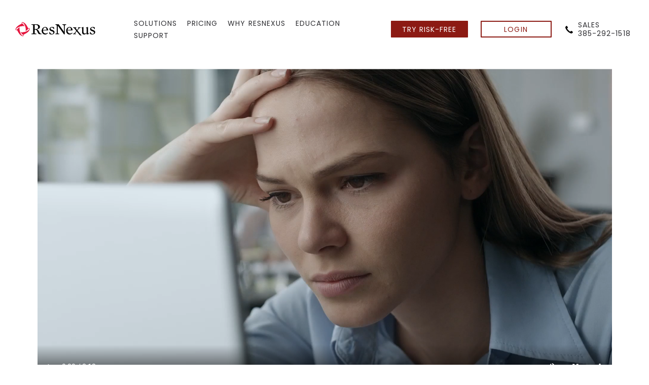

--- FILE ---
content_type: text/html
request_url: https://www.resnexus.com/news/Reduce-Hassle-Dont-Hide-Your-Inventory.html
body_size: 7410
content:
<!DOCTYPE html><html lang="en" xml:lang="en"><head><title>Reduce Hassle - Don't Hide Your Inventory | ResNexus</title><meta charset="utf-8"/><meta name="description" content="Some property management systems make it hard for guests to shop online. Find out how to improve your guest&#39;s online shopping experience."><meta name="viewport" content="width=device-width, initial-scale=1"><meta property="og:type" content="website"><meta property="og:title" content="Reduce Hassle - Don't Hide Your Inventory | ResNexus"><meta property="og:url" content="https://www.resnexus.com/news/Reduce-Hassle-Dont-Hide-Your-Inventory.html"><meta property="og:description" content="Some property management systems make it hard for guests to shop online. Find out how to improve your guest&#39;s online shopping experience."><meta name="robots" content="FOLLOW" /><link rel="stylesheet" href="/structure/500342044.css?dts=2025122306"><link rel="stylesheet" href="https://cdnjs.cloudflare.com/ajax/libs/font-awesome/4.7.0/css/font-awesome.css" integrity="sha512-5A8nwdMOWrSz20fDsjczgUidUBR8liPYU+WymTZP1lmY9G6Oc7HlZv156XqnsgNUzTyMefFTcsFH/tnJE/+xBg==" crossorigin="anonymous" referrerpolicy="no-referrer" /><link rel="stylesheet" href="/structure/combined.css?dts=2025122306" /><script src="/structure/combined.js?dts=2025122306"></script><link rel="icon" href="https://d3uess6wzoqqmh.cloudfront.net/aff25b03-cd01-4645-95e2-16fda2c4e5c2.png" type="image/png"><script type="application/ld+json">{"@context": "http://schema.org","@type": "Hotel","name": "ResNexus","identifier": "73AF06A8-7417-4E12-8302-4A6DE7CA70B5","address": {"@type": "PostalAddress","streetAddress": "185 East 200 North","addressLocality": "Salem","addressRegion": "Utah","postalCode": "84653","addressCountry": "US"},"telephone": "385-218-2637","image": "https://d8qysm09iyvaz.cloudfront.net/subscribers/73AF06A8-7417-4E12-8302-4A6DE7CA70B5/2/78aff3c0-6a8f-449f-9f30-b3f1dff6d2d8.png","url": "resnexus.com"}</script><!-- Google Analytics 4 --><script async src="https://www.googletagmanager.com/gtag/js?id=G-ESE4SN10M2"></script><script>window.dataLayer = window.dataLayer || [];function gtag() {dataLayer.push(arguments);}gtag('js', new Date());gtag('config', 'G-ESE4SN10M2', {'linker': {'domains': ['resnexus.com', 'resnexus.com']}});
  gtag('config', 'AW-11250258572', {'linker': {'domains': ['resnexus.com', 'resnexus.com']}});</script><!-- End Google Analytics 4 --><!-- Google Tag Manager --><script>(function (w, d, s, l, i) {w[l] = w[l] || []; w[l].push({'gtm.start':new Date().getTime(), event: 'gtm.js'}); var f = d.getElementsByTagName(s)[0],j = d.createElement(s), dl = l != 'dataLayer' ? '&l=' + l : ''; j.async = true; j.src ='https://www.googletagmanager.com/gtm.js?id=' + i + dl; f.parentNode.insertBefore(j, f);})(window, document, 'script', 'dataLayer', 'GTM-KL3WK7G');</script><!-- End Google Tag Manager --><meta name="facebook-domain-verification" content="ovora78e8mnnmy8xkp1q8szinppgfl" />

<script type="text/javascript">window.$crisp=[];window.CRISP_WEBSITE_ID="e045ff82-8c75-4638-9ec7-2b4064de75ac";(function(){d=document;s=d.createElement("script");s.src="https://client.crisp.chat/l.js";s.async=1;d.getElementsByTagName("head")[0].appendChild(s);})();</script>

<script type="text/javascript">!function(){var b=function(){window.__AudioEyeSiteHash = "51e55f845790e5e6205a2719fa8309a2"; var a=document.createElement("script");a.src="https://wsmcdn.audioeye.com/aem.js";a.type="text/javascript";a.setAttribute("async","");document.getElementsByTagName("body")[0].appendChild(a)};"complete"!==document.readyState?window.addEventListener?window.addEventListener("load",b):window.attachEvent&&window.attachEvent("onload",b):b()}();</script>

<script type="text/javascript" src="https://www.creativeperceptive.com/js/799404.js" ></script>
<noscript><img src="https://www.creativeperceptive.com/799404.png" style="display:none;" /></noscript>

<!-- Meta Pixel Code -->
<script>
!function(f,b,e,v,n,t,s)
{if(f.fbq)return;n=f.fbq=function(){n.callMethod?
n.callMethod.apply(n,arguments):n.queue.push(arguments)};
if(!f._fbq)f._fbq=n;n.push=n;n.loaded=!0;n.version='2.0';
n.queue=[];t=b.createElement(e);t.async=!0;
t.src=v;s=b.getElementsByTagName(e)[0];
s.parentNode.insertBefore(t,s)}(window, document,'script',
'https://connect.facebook.net/en_US/fbevents.js');
fbq('init', '2020425968722079');
fbq('track', 'PageView');
</script>
<noscript><img height="1" width="1" style="display:none"
src="https://www.facebook.com/tr?id=2020425968722079&ev=PageView&noscript=1"
/></noscript>
<!-- End Meta Pixel Code -->

<script type="text/javascript">
_linkedin_partner_id = "8027708";
window._linkedin_data_partner_ids = window._linkedin_data_partner_ids || [];
window._linkedin_data_partner_ids.push(_linkedin_partner_id);
</script><script type="text/javascript">
(function(l) {
if (!l){window.lintrk = function(a,b){window.lintrk.q.push([a,b])};
window.lintrk.q=[]}
var s = document.getElementsByTagName("script")[0];
var b = document.createElement("script");
b.type = "text/javascript";b.async = true;
b.src = "https://snap.licdn.com/li.lms-analytics/insight.min.js";
s.parentNode.insertBefore(b, s);})(window.lintrk);
</script>
<noscript>
<img height="1" width="1" style="display:none;" alt="" src="https://px.ads.linkedin.com/collect/?pid=8027708&fmt=gif" />
</noscript>

<style>.allcontent { background-color:  #FFFFFF;background-repeat: no-repeat;background-size: cover;background-position: center center; }  .Color1 { color: #f5f5f5 !important; } .Color2 { color: #fcd672 !important; } .Color3 { color: #971b12 !important; } .Color4 { color: #5fa32e !important; } .Color5 { color: #1e1e1e !important; } .Color10 { color: #82c8d2 !important; } .Color11 { color: #e3ab24 !important; } .Color12 { color: #707070 !important; } .Color13 { color: #8fb1ef !important; } .Color14 { color: #1c3e8b !important; } .Color15 { color: #5c5c5c !important; } .Color16 { color: #e6d6b3 !important; } .Color17 { color: #8fb1ef !important; } .Color18 { color: #2549e8 !important; } .Color6 { color: #FFFFFF !important; } .Color7 { color: #EEEFF4 !important; } .Color8 { color: #000000 !important; } .BackgroundColor1 { background-color: #f5f5f5 !important; } .BackgroundColor2 { background-color: #fcd672 !important; } .BackgroundColor3 { background-color: #971b12 !important; } .BackgroundColor4 { background-color: #5fa32e !important; } .BackgroundColor5 { background-color: #1e1e1e !important; } .BackgroundColor10 { background-color: #82c8d2 !important; } .BackgroundColor11 { background-color: #e3ab24 !important; } .BackgroundColor12 { background-color: #707070 !important; } .BackgroundColor13 { background-color: #8fb1ef !important; } .BackgroundColor14 { background-color: #1c3e8b !important; } .BackgroundColor15 { background-color: #5c5c5c !important; } .BackgroundColor16 { background-color: #e6d6b3 !important; } .BackgroundColor17 { background-color: #8fb1ef !important; } .BackgroundColor18 { background-color: #2549e8 !important; } .BackgroundColor6 { background-color: #FFFFFF !important; } .BackgroundColor7 { background-color: #EEEFF4 !important; } .BackgroundColor8 { background-color: #000000 !important; } .Backgroundtransparent {  background-color: #00000000 !important; }</style><link rel="canonical" href="https://www.resnexus.com/news/Reduce-Hassle-Dont-Hide-Your-Inventory.html"></head><body class="desktop headerLarge footerLarge"><!-- Google Tag Manager (noscript) --><noscript><iframe src="https://www.googletagmanager.com/ns.html?id=GTM-KL3WK7G" height="0" width="0" style="display:none;visibility:hidden"></iframe></noscript><!-- End Google Tag Manager (noscript) --><input id="webserver" type="hidden" value="https://resnexus.com/resnexus" /><input id="subscriber-unique-id" type="hidden" value="73AF06A8-7417-4E12-8302-4A6DE7CA70B5" /><input id="system-domain" type="hidden" value="https://d8qysm09iyvaz.cloudfront.net/" /><input id="website-domain" type="hidden" value="https://d3uess6wzoqqmh.cloudfront.net/" /><input type="hidden" id="page-id" value="500342044" /><input type="hidden" id="todays-date-utc" value="" /><div class="header header44 headeroverlay">
	<div class="wrapper">
		<div class="gridColumn">
			<div class="logo">
				<p class="logo-text">
					<a href="/">
						<img src="https://d3uess6wzoqqmh.cloudfront.net/c6b702cf-f63b-41cc-914c-af4ab37837a5.webp" alt="logo">
						</a>
					</p>
				</div>
			</div>
			<div class="gridColumn">
				<div class="mobilemenu mobileOnly">
					<div class="hamburger">
						<input class="burger-check" title="Burger" id="burger-check" type="checkbox">
							<label for="burger-check" title="Burger" class="burger"></label>
							<nav id="navigation1" class="navigation">
								<ul>
								    <li class="headerSubmenuHeading"><div onclick="toggleSubMenu(event, $(this))"><a href="javascript:void(0);" class="menuItem"><span class="menuItemText">SOLUTIONS</span></a><span class="fa fa-caret-right" aria-hidden="true"></span></div><ul><li><a href="/Software/" class="menuItem"><span class="menuItemText">Software </span></a><ul class="childSubMenu"><li><a href="/Software/Campground-Software.html" class="menuItem"><span class="menuItemText">Campgrounds</span></a></li><li><a href="/Software/Bed-and-Breakfast-Software.html" class="menuItem"><span class="menuItemText">Bed and Breakfast</span></a></li><li><a href="/Software/Hotels.html" class="menuItem"><span class="menuItemText">Hotels</span></a></li><li><a href="/Software/Vacation-Rental.html" class="menuItem"><span class="menuItemText">Vacation Rental</span></a></li><li><a href="/Software/Self-Storage.html" class="menuItem"><span class="menuItemText">Self Storage</span></a></li><li><a href="/Software/Property-Management-Software-Lodging.html" class="menuItem"><span class="menuItemText">Lodging</span></a></li><li><a href="/Software/glamping.html" class="menuItem"><span class="menuItemText">Glamping</span></a></li><li><a href="/Software/Airport-Management-Software.html" class="menuItem"><span class="menuItemText">Airport</span></a></li><li><a href="/Software/Pet-Boarding-Management-Software.html" class="menuItem"><span class="menuItemText">Pet Boarding</span></a></li></ul></li><li><a href="/Websites/" class="menuItem"><span class="menuItemText">Websites</span></a></li><li><a href="/Marketing-Channels/" class="menuItem"><span class="menuItemText">Marketing Channels</span></a></li><li><a href="/credit-card-processing.html" class="menuItem"><span class="menuItemText">Payment Processing</span></a></li><li><a href="/integrations/" class="menuItem"><span class="menuItemText">Integrations</span></a><ul class="childSubMenu"><li><a href="/integrations/Text-Messaging.html" class="menuItem"><span class="menuItemText">Text Messaging</span></a></li><li><a href="/integrations/Door-Locks.html" class="menuItem"><span class="menuItemText">Door Locks</span></a></li><li><a href="/integrations/gate-control-visitor-access.html" class="menuItem"><span class="menuItemText">Inex Gate Control &amp; Visitor Access</span></a></li><li><a href="/integrations/LightSpeed-Restaurant-POS.html" class="menuItem"><span class="menuItemText">LightSpeed Restaurant POS</span></a></li><li><a href="/integrations/wild-energy-utility-meters.html" class="menuItem"><span class="menuItemText">Wild Energy Utility Meters</span></a></li></ul></li><li><a href="/travel-protection/" class="menuItem"><span class="menuItemText">Travel Protection</span></a></li><li><a href="https://www.resnexus.us/digital-marketing-services" class="menuItem"><span class="menuItemText">MARKETING SERVICES</span></a></li></ul></li><li><a href="/Pricing.html" class="menuItem"><span class="menuItemText">Pricing</span></a></li><li class="headerSubmenuHeading"><div onclick="toggleSubMenu(event, $(this))"><a href="javascript:void(0);" class="menuItem"><span class="menuItemText">WHY RESNEXUS</span></a><span class="fa fa-caret-right" aria-hidden="true"></span></div><ul><li><a href="/testimonials/" class="menuItem"><span class="menuItemText">Testimonials</span></a></li><li><a href="/Features/" class="menuItem"><span class="menuItemText">Features</span></a></li><li><a href="/comparisons/" class="menuItem"><span class="menuItemText">Comparisons</span></a></li><li><a href="/pci-compliance.html" class="menuItem"><span class="menuItemText">PCI Compliance</span></a></li><li><a href="/gdpr-compliance.html" class="menuItem"><span class="menuItemText">GDPR Compliance</span></a></li><li><a href="/our-story.html" class="menuItem"><span class="menuItemText">Our Story</span></a></li></ul></li><li class="headerSubmenuHeading"><div onclick="toggleSubMenu(event, $(this))"><a href="javascript:void(0);" class="menuItem"><span class="menuItemText">EDUCATION</span></a><span class="fa fa-caret-right" aria-hidden="true"></span></div><ul><li><a href="https://www.resnexus.us/webinars" class="menuItem"><span class="menuItemText">Webinars</span></a></li><li><a href="https://www.resnexus.us/academy-2026" class="menuItem"><span class="menuItemText">ResNexus Academy</span></a></li><li><a href="/news/" class="menuItem"><span class="menuItemText">News</span></a></li><li><a href="https://www.resnexus.us/road-trips" class="menuItem"><span class="menuItemText">Road Trips</span></a></li></ul></li><li><a href="/support.html" class="menuItem"><span class="menuItemText">Support</span></a></li>             
									<li>
										<a class="ExtraLink" href="#">LINK</a>
									</li>
								</ul>
								<div class="Login">
									<a href="https://resnexus.com/resnexus/login.aspx">LOGIN</a>
								</div>
								<div class="GetStarted">
									<a href="https://resnexus.com/resnexus/action/LearnMore.aspx">TRY RISK-FREE</a>
								</div>
								<div class="phones">
									<div class="phone2">
										<a href="sms:385-292-1518"> SALES </a>
									</div>
									<div class="phone">
										<a href="tel:">SUPPORT</a>
									</div>
								</div>
								<div class="SocialIcons">                                  
								    <a href="#" aria-hidden="true" style="visibility: hidden;"></a>
							    </div>
							</nav>
						</div>
					</div>
					<div class="menu">
						<ul>
							<li class="headerSubmenuHeading"><div onclick="toggleSubMenu(event, $(this))"><a href="javascript:void(0);" class="menuItem"><span class="menuItemText">SOLUTIONS</span></a><span class="fa fa-caret-right" aria-hidden="true"></span></div><ul><li><a href="/Software/" class="menuItem"><span class="menuItemText">Software </span></a><ul class="childSubMenu"><li><a href="/Software/Campground-Software.html" class="menuItem"><span class="menuItemText">Campgrounds</span></a></li><li><a href="/Software/Bed-and-Breakfast-Software.html" class="menuItem"><span class="menuItemText">Bed and Breakfast</span></a></li><li><a href="/Software/Hotels.html" class="menuItem"><span class="menuItemText">Hotels</span></a></li><li><a href="/Software/Vacation-Rental.html" class="menuItem"><span class="menuItemText">Vacation Rental</span></a></li><li><a href="/Software/Self-Storage.html" class="menuItem"><span class="menuItemText">Self Storage</span></a></li><li><a href="/Software/Property-Management-Software-Lodging.html" class="menuItem"><span class="menuItemText">Lodging</span></a></li><li><a href="/Software/glamping.html" class="menuItem"><span class="menuItemText">Glamping</span></a></li><li><a href="/Software/Airport-Management-Software.html" class="menuItem"><span class="menuItemText">Airport</span></a></li><li><a href="/Software/Pet-Boarding-Management-Software.html" class="menuItem"><span class="menuItemText">Pet Boarding</span></a></li></ul></li><li><a href="/Websites/" class="menuItem"><span class="menuItemText">Websites</span></a></li><li><a href="/Marketing-Channels/" class="menuItem"><span class="menuItemText">Marketing Channels</span></a></li><li><a href="/credit-card-processing.html" class="menuItem"><span class="menuItemText">Payment Processing</span></a></li><li><a href="/integrations/" class="menuItem"><span class="menuItemText">Integrations</span></a><ul class="childSubMenu"><li><a href="/integrations/Text-Messaging.html" class="menuItem"><span class="menuItemText">Text Messaging</span></a></li><li><a href="/integrations/Door-Locks.html" class="menuItem"><span class="menuItemText">Door Locks</span></a></li><li><a href="/integrations/gate-control-visitor-access.html" class="menuItem"><span class="menuItemText">Inex Gate Control &amp; Visitor Access</span></a></li><li><a href="/integrations/LightSpeed-Restaurant-POS.html" class="menuItem"><span class="menuItemText">LightSpeed Restaurant POS</span></a></li><li><a href="/integrations/wild-energy-utility-meters.html" class="menuItem"><span class="menuItemText">Wild Energy Utility Meters</span></a></li></ul></li><li><a href="/travel-protection/" class="menuItem"><span class="menuItemText">Travel Protection</span></a></li><li><a href="https://www.resnexus.us/digital-marketing-services" class="menuItem"><span class="menuItemText">MARKETING SERVICES</span></a></li></ul></li><li><a href="/Pricing.html" class="menuItem"><span class="menuItemText">Pricing</span></a></li><li class="headerSubmenuHeading"><div onclick="toggleSubMenu(event, $(this))"><a href="javascript:void(0);" class="menuItem"><span class="menuItemText">WHY RESNEXUS</span></a><span class="fa fa-caret-right" aria-hidden="true"></span></div><ul><li><a href="/testimonials/" class="menuItem"><span class="menuItemText">Testimonials</span></a></li><li><a href="/Features/" class="menuItem"><span class="menuItemText">Features</span></a></li><li><a href="/comparisons/" class="menuItem"><span class="menuItemText">Comparisons</span></a></li><li><a href="/pci-compliance.html" class="menuItem"><span class="menuItemText">PCI Compliance</span></a></li><li><a href="/gdpr-compliance.html" class="menuItem"><span class="menuItemText">GDPR Compliance</span></a></li><li><a href="/our-story.html" class="menuItem"><span class="menuItemText">Our Story</span></a></li></ul></li><li class="headerSubmenuHeading"><div onclick="toggleSubMenu(event, $(this))"><a href="javascript:void(0);" class="menuItem"><span class="menuItemText">EDUCATION</span></a><span class="fa fa-caret-right" aria-hidden="true"></span></div><ul><li><a href="https://www.resnexus.us/webinars" class="menuItem"><span class="menuItemText">Webinars</span></a></li><li><a href="https://www.resnexus.us/academy-2026" class="menuItem"><span class="menuItemText">ResNexus Academy</span></a></li><li><a href="/news/" class="menuItem"><span class="menuItemText">News</span></a></li><li><a href="https://www.resnexus.us/road-trips" class="menuItem"><span class="menuItemText">Road Trips</span></a></li></ul></li><li><a href="/support.html" class="menuItem"><span class="menuItemText">Support</span></a></li>                        
							<li>
								<a class="ExtraLink" href="#">LINK</a>
							</li>
						</ul>
					</div>
				</div>
				<div class="gridColumn">
					<div class="SocialIcons">                                  
						<a href="#" aria-hidden="true" style="visibility: hidden;"></a>
					</div>
					<div class="GetStarted">
						<a href="https://resnexus.com/resnexus/action/LearnMore.aspx">TRY RISK-FREE</a>
					</div>
					<div class="Login">
						<a href="https://resnexus.com/resnexus/login.aspx">LOGIN</a>
					</div>
					<div class="phones">
						<div class="phone2">
							<a href="tel:385-292-1518">SALES<br>385-292-1518</a>
						</div>
					<div class="phone">
							<a href="tel:">SUPPORT<br></a>
						</div>
						
					</div>
				</div>
			</div>
		</div>
<div class="allcontent"><div class="content-component c1031505455 component layoutMiddle layoutCenter custom-component hideOnTablet hideOnMobile" id="c1031505455"><div class="contentInnerDiv"><div class="video-component c191353710 component element" id="c191353710" data-yt-url="https://www.youtube.com/embed/mp4?rel=0&loop=0"><video controls><source src="https://d8qysm09iyvaz.cloudfront.net/website-2016/videos/Hiding_inventory.mp4" /></video></div></div></div><div class="content-component c867481452 component layoutMiddle layoutCenter custom-component hideOnDesktop" id="c867481452"><div class="contentInnerDiv"><div class="video-component c279496984 component element" id="c279496984" data-yt-url="https://www.youtube.com/embed/mp4?rel=0&loop=0"><video controls><source src="https://d8qysm09iyvaz.cloudfront.net/website-2016/videos/Hiding_inventory.mp4" /></video></div></div></div><div class="content-component c1970919232 component layoutMiddle layoutLeft componentLinkAllowed custom-component hideOnTablet hideOnMobile" id="c1970919232"><div class="contentInnerDiv"><div class="text-component c1324738281 component element isHeader translatable" id="c1324738281" data-header-style="2" data-translsoutdated="0" ><div class="textContainer"><div class="innerDiv"><h2 class="h2-23 t2-23 m2-23">FEBRUARY 18, 2019 - NEWS</h2></div></div></div><div class="divider-component c248089386 component element dividerLayout2" id="c248089386"><hr class="horizontalDivider" style="background-color:#971B12" /></div><div class="text-component c1687074525 component element isHeader translatable" id="c1687074525" data-header-style="1" data-translsoutdated="0" ><div class="textContainer"><div class="innerDiv"><h1 class="h1-19 t1-19 m1-19"><span class="Color5" style="font-weight: bold; font-size: 38px; line-height: 1.11em; display: inline-block;">Reduce Hassle: Don't Hide Your Inventory</span><br></h1></div></div></div></div></div><div class="content-component c942431060 component layoutMiddle layoutLeft componentLinkAllowed custom-component hideOnDesktop" id="c942431060"><div class="contentInnerDiv"><div class="text-component c1856125568 component element isHeader translatable" id="c1856125568" data-header-style="2" data-translsoutdated="0" ><div class="textContainer"><div class="innerDiv"><h2 class="h2-23 t2-23 m2-23">FEBRUARY 18, 2019 - NEWS</h2></div></div></div><div class="divider-component c1117808152 component element dividerLayout2" id="c1117808152"><hr class="horizontalDivider" style="background-color:#971B12" /></div><div class="text-component c724352530 component element isHeader translatable" id="c724352530" data-header-style="2" data-translsoutdated="0" ><div class="textContainer"><div class="innerDiv"><h2 class="">Reduce Hassle: Don't Hide Your Inventory<br></h2></div></div></div></div></div><div class="content-component c622565086 component layoutMiddle layoutLeft custom-component hideOnTablet hideOnMobile" id="c622565086"><div class="contentInnerDiv"><div class="text-component c1788463220 component element translatable" id="c1788463220" data-translsoutdated="0" ><div class="textContainer"><div class="innerDiv">Did you know that some property management systems make it harder for guests to shop online? How? By hiding what they have to offer. Namely their inventory.<br><br>We get it, it's disappointing to not get the room or unit you want with the dates your searched by. But it's more disappointing not seeing the room you had your eye on. Or worse, nothing at all. Your guest is left wondering if you have anything to offer.<br><br>ResNexus is different. We designed our online booking engine for the end user–your guest. That means we make it as easy as possible for your guest to get what they're looking for. Why? Because if your online booking engine reduces hassle and makes it easy to shop, you increase reservations and revenue.<br><br>For example, look at successful inventory management handled by Online retail giant–Amazon.com. The only time Amazon truly hides an item (unless of course you click the "Include out of Stock" button) is when Amazon doesn't know when the item will be back in stock. Which for Amazon is pretty rare. Instead they show the item and give an expected back in stock date. It's the best balance of showing what you have to offer countered by the disappointment of it not being immediately available.<br><br>ResNexus is similar. Your online booking engine is your store. Right from the start your guest can see what they want to see—your rooms! And with most bed and breakfasts, the rooms they offer are one of a kind. If there is no vacancy then the guest can quickly select the 3-month calendar and see when the room is available. Just like Amazon, ResNexus balances showing the product with its future availability. In addition, you can even have available inventory sort to the top if you would like.<br><br>Want to know another reason why it is important to show your inventory? More direct bookings. Online shoppers use marketing channels like Expedia and Booking.com to discover the properties available as they're shopping for their destination. But once a property is selected as a potential option, the guest searches for and examines the individual business website and inventory.<br><br>Although OTA's force guest's to input an arrival and departure date, most potential guests have flexible stay dates. Guests want to see all their options and are often willing to adjust their travel dates for a specific experience or room. If you hide your inventory you create more hassle and frustration for your potential guest which might cause them to pick a different destination.<br><br>With ResNexus, you reduce hassle and take away the date guessing game. At the end of the day, isn't that what everyone wants?<br></div></div></div></div></div><div class="content-component c487080905 component layoutMiddle layoutLeft custom-component hideOnDesktop" id="c487080905"><div class="contentInnerDiv"><div class="text-component c330461916 component element translatable" id="c330461916" data-translsoutdated="0" ><div class="textContainer"><div class="innerDiv">Did you know that some property management systems make it harder for guests to shop online? How? By hiding what they have to offer. Namely their inventory.<br><br>We get it, it's disappointing to not get the room or unit you want with the dates your searched by. But it's more disappointing not seeing the room you had your eye on. Or worse, nothing at all. Your guest is left wondering if you have anything to offer.<br><br>ResNexus is different. We designed our online booking engine for the end user–your guest. That means we make it as easy as possible for your guest to get what they're looking for. Why? Because if your online booking engine reduces hassle and makes it easy to shop, you increase reservations and revenue.<br><br>For example, look at successful inventory management handled by Online retail giant–Amazon.com. The only time Amazon truly hides an item (unless of course you click the "Include out of Stock" button) is when Amazon doesn't know when the item will be back in stock. Which for Amazon is pretty rare. Instead they show the item and give an expected back in stock date. It's the best balance of showing what you have to offer countered by the disappointment of it not being immediately available.<br><br>ResNexus is similar. Your online booking engine is your store. Right from the start your guest can see what they want to see—your rooms! And with most bed and breakfasts, the rooms they offer are one of a kind. If there is no vacancy then the guest can quickly select the 3-month calendar and see when the room is available. Just like Amazon, ResNexus balances showing the product with its future availability. In addition, you can even have available inventory sort to the top if you would like.<br><br>Want to know another reason why it is important to show your inventory? More direct bookings. Online shoppers use marketing channels like Expedia and Booking.com to discover the properties available as they're shopping for their destination. But once a property is selected as a potential option, the guest searches for and examines the individual business website and inventory.<br><br>Although OTA's force guest's to input an arrival and departure date, most potential guests have flexible stay dates. Guests want to see all their options and are often willing to adjust their travel dates for a specific experience or room. If you hide your inventory you create more hassle and frustration for your potential guest which might cause them to pick a different destination.<br><br>With ResNexus, you reduce hassle and take away the date guessing game. At the end of the day, isn't that what everyone wants?<br></div></div></div></div></div><div class="content-component c1465692352 component layoutMiddle layoutCenter hideOnTablet hideOnMobile" id="c1465692352"><div class="contentInnerDiv"><div class="spacer-component c1568914272 component element" id="c1568914272"></div></div></div><div class="content-component c627670750 component BackgroundColor1 layoutMiddle layoutCenter componentLinkAllowed custom-component" id="c627670750"><div class="contentInnerDiv"><div class="text-component c104885440 component element isHeader translatable" id="c104885440" data-header-style="2" data-translsoutdated="0" ><div class="textContainer"><div class="innerDiv"><h2 class="h2-23 t2-23 m2-23">SEE WHY RESNEXUS IS TRUSTED BY THOUSANDS OF PROPERTIES</h2></div></div></div><div class="divider-component c2005253313 component element dividerLayout2" id="c2005253313"><hr class="horizontalDivider" style="background-color:#971B12" /></div><div class="custom-button-component c60893357 component element sideBySide translatable" id="c60893357" title="SCHEDULE A TOUR"data-translsoutdated="0"><a href="https://resnexus.com/resnexus/action/GetStarted.aspx" target="_blank" class="BackgroundColor3 ">SCHEDULE A TOUR</a></div><div class="custom-button-component c1256601816 component element sideBySide translatable" id="c1256601816" title="CALL US 385.292.1518"data-translsoutdated="0"><a href="" target="_self" class="Backgroundtransparent Color8">CALL US 385.292.1518</a></div></div></div><div class="slidePanelWrapperMaster"></div></div><div class="footer footer3">
	<div class="actionbar"><div class="brandingbar">
			<span class="copyrightinfo">&copy; 2025. All Rights Reserved. ResNexus.  </span>
			<span class="websitedesign"> Website Design &amp; </span>
                        <span> Reservation Software by <a href="https://resnexus.com">ResNexus</a></span>
                        <span class="legallinks">
                               <a href="/PrivacyPolicy.html">Privacy Policy</a>
                               <a href="/TermsofUse.html">Terms of Use</a>
                               <a href="/ADA.html">ADA</a>
                        </span>
		</div>
	</div>
</div><link href="https://fonts.googleapis.com/css?family=Abril+Fatface%7CAlegreya%7CAlice%7CAmatic+SC%7CAndika%7CArimo%7CAsap%7CAverage%7CBitter:400,700%7CBree+Serif%7CCabin%7CCantarell%7CCantata+One%7CCardo%7CCinzel%7CClicker+Script%7CCrimson+Text%7CDancing+Script%7CDidact+Gothic%7CDomine%7CDroid+Sans%7CEB+Garamond%7CFanwood+Text%7CFauna+One%7CFjalla+One%7CFlamenco%7CGentium+Book+Basic%7CGudea%7CHind%7CImprima%7CIstok+Web%7CJosefin+Sans%7CJosefin+Slab%7CJudson%7CKreon%7CLato:100,400%7CLedger%7CLibre+Baskerville:300,300i,400,400i,700,700i%7CLobster%7CLora:400,400i,700,700i%7CLustria%7CMerriweather%7CMontserrat:100,300,400,700,900%7CNeuton%7CNixie+One%7CNunito%7COld+Standard+TT%7COpen+Sans:300,400,700%7COswald%7CPT+Sans%7CPT+Serif%7CPacifico%7CPatua+One%7CPoppins:100,300,400,700,900%7CQuattrocento%7CQuattrocento+Sans%7CQuestrial%7CQuicksand%7CRaleway%7CRoboto%7CRoboto+Slab%7CRoboto+Condensed%7CSacramento%7CShadows+Into+Light%7CSource+Sans+Pro%7CUbuntu%7CWalter+Turncoat%7CYellowtail%7CYeseva+One%7CSatisfy%7CNanum+Myeongjo%7CCourgette%7CBentham%7CCormorant+Garamond%7CPermanent+Marker%7CVollkorn%7CGreat+Vibes%7CParisienne%7CPrata%7CBerkshire+Swash%7CRye%7CZilla+Slab+Highlight%7CPirata+One%7CSpecial+Elite" rel="stylesheet"><script type="text/javascript" src="/_Incapsula_Resource?SWJIYLWA=719d34d31c8e3a6e6fffd425f7e032f3&ns=3&cb=1226713755" async></script></body></html>

--- FILE ---
content_type: text/css
request_url: https://www.resnexus.com/structure/500342044.css?dts=2025122306
body_size: 850
content:
.content-component.c1031505455{min-height:915px;margin-right:5.75%;margin-left:5.75%;background-image:linear-gradient(rgba(255,255,255,0),rgba(255,255,255,0))}.content-component.c1031505455 .contentInnerDiv{padding-right:0%;padding-left:0%;background-image:}.video-component.c191353710,.video-component.c191353710 img{height:100%;width:100%}.content-component.c867481452{min-height:61px;margin-right:5.75%;margin-left:5.75%;background-image:linear-gradient(rgba(255,255,255,0),rgba(255,255,255,0))}.content-component.c867481452 .contentInnerDiv{padding-right:0%;padding-left:0%;background-image:}.video-component.c279496984,.video-component.c279496984 img{height:100%;width:100%}.content-component.c1970919232{min-height:270px;background-image:linear-gradient(rgba(255,255,255,0),rgba(255,255,255,0))}.content-component.c1970919232 .contentInnerDiv{padding-top:2.5%;padding-right:30%;padding-bottom:1%;padding-left:30%;background-image:}.text-component#c1324738281{background-image:;white-space:pre-line}.divider-component.c248089386{background-image:;padding-top:1%;padding-right:95%;padding-bottom:1%;padding-left:0%}.text-component#c1687074525{background-image:;white-space:pre-line}.content-component.c942431060{min-height:270px;background-image:linear-gradient(rgba(255,255,255,0),rgba(255,255,255,0));border-width:10px;border-style:solid;border-color:#fff}.content-component.c942431060 .contentInnerDiv{padding-top:2.5%;padding-right:30%;padding-bottom:1%;padding-left:30%;background-image:}.text-component#c1856125568{background-image:;white-space:pre-line}.divider-component.c1117808152{background-image:;padding-top:1%;padding-right:95%;padding-bottom:1%;padding-left:0%}.text-component#c724352530{background-image:;white-space:pre-line}.content-component.c622565086{min-height:58px;background-image:linear-gradient(rgba(255,255,255,0),rgba(255,255,255,0))}.content-component.c622565086 .contentInnerDiv{padding-top:0%;padding-right:30%;padding-bottom:0%;padding-left:30%;background-image:}.text-component#c1788463220{background-image:;margin-top:0;margin-bottom:0;white-space:pre-line}.content-component.c487080905{min-height:58px;background-image:linear-gradient(rgba(255,255,255,0),rgba(255,255,255,0))}.content-component.c487080905 .contentInnerDiv{padding-top:0%;padding-right:5%;padding-bottom:0%;padding-left:5%;background-image:}.text-component#c330461916{background-image:;margin-top:0;margin-bottom:0;white-space:pre-line}.content-component.c1465692352{min-height:125px;background-image:}.content-component.c1465692352 .contentInnerDiv{padding-top:0%;padding-right:0%;padding-bottom:0%;padding-left:0%;background-image:}.spacer-component.c1568914272{background-image:;padding-top:1%;padding-bottom:1%}.content-component.c627670750{min-height:150px;background-color:#f5f5f5}.content-component.c627670750 .contentInnerDiv{padding-top:1.75%;padding-right:10%;padding-bottom:1.75%;padding-left:10%;background-image:}.text-component#c104885440{background-image:;white-space:pre-line}.divider-component.c2005253313{background-image:;padding-top:1%;padding-right:48.5%;padding-bottom:1%;padding-left:48.5%}.custom-button-component#c60893357{background-image:}.custom-button-component#c60893357>a,.custom-button-component#c60893357>a:visited,.custom-button-component.c60893357>a,.custom-button-component.c60893357>a:visited{border-radius:0;border:0;color:#fff;cursor:pointer;display:inline-block;font-family:'Poppins',sans-serif;font-weight:400;font-size:15px;letter-spacing:1px;padding-left:11px;padding-right:11px;padding-top:11px;padding-bottom:11px;width:200px;text-align:center;text-decoration:none;box-sizing:border-box}.custom-button-component#c1256601816{background-image:}.custom-button-component#c1256601816>a,.custom-button-component#c1256601816>a:visited,.custom-button-component.c1256601816>a,.custom-button-component.c1256601816>a:visited{border-radius:0;border-width:2px;border-style:solid;border-color:#971b12;color:#fff;cursor:pointer;display:inline-block;font-family:'Poppins',sans-serif;font-weight:400;font-size:15px;letter-spacing:1px;padding-left:11px;padding-right:11px;padding-top:11px;padding-bottom:11px;width:200px;text-align:center;text-decoration:none;box-sizing:border-box}

--- FILE ---
content_type: application/javascript
request_url: https://www.resnexus.com/_Incapsula_Resource?SWJIYLWA=5074a744e2e3d891814e9a2dace20bd4,719d34d31c8e3a6e6fffd425f7e032f3
body_size: 26111
content:
var _0xfba4=['\x43\x4d\x4f\x46\x77\x72\x49\x3d','\x77\x71\x67\x37\x55\x31\x38\x3d','\x77\x70\x4e\x62\x77\x71\x67\x69\x44\x6b\x2f\x44\x76\x51\x3d\x3d','\x77\x36\x4d\x68\x77\x37\x77\x3d','\x66\x6e\x42\x4c\x77\x37\x48\x44\x67\x38\x4f\x32','\x77\x71\x37\x44\x76\x33\x76\x44\x72\x6a\x54\x44\x68\x33\x6a\x44\x6f\x33\x4d\x45\x77\x35\x58\x43\x67\x52\x33\x43\x75\x79\x7a\x44\x75\x31\x68\x62\x77\x37\x67\x3d','\x65\x73\x4b\x54\x77\x70\x6f\x3d','\x50\x58\x6c\x79\x63\x73\x4f\x74\x77\x34\x77\x3d','\x66\x38\x4f\x59\x77\x6f\x67\x4c\x42\x4d\x4b\x77\x62\x4d\x4f\x51\x77\x72\x7a\x44\x6a\x38\x4f\x48','\x48\x55\x6e\x44\x6d\x6d\x4c\x43\x70\x38\x4f\x45\x65\x7a\x66\x43\x70\x73\x4b\x6e\x77\x71\x6f\x72\x58\x73\x4f\x77\x62\x43\x34\x4f\x77\x72\x50\x43\x74\x56\x77\x75\x77\x35\x31\x42\x77\x35\x74\x39\x77\x35\x56\x78\x77\x72\x44\x44\x6e\x55\x34\x44\x54\x51\x3d\x3d','\x77\x71\x6e\x43\x6c\x78\x51\x61\x65\x45\x2f\x43\x6c\x4d\x4b\x75','\x59\x57\x74\x4a\x77\x36\x54\x44\x67\x73\x4f\x73\x49\x4d\x4f\x72','\x77\x72\x66\x43\x6e\x52\x73\x55\x62\x55\x49\x3d','\x77\x72\x5a\x52\x63\x4d\x4b\x69\x77\x6f\x54\x43\x74\x38\x4b\x59\x41\x33\x55\x55\x64\x67\x66\x43\x67\x63\x4b\x75','\x56\x38\x4f\x36\x77\x72\x63\x33\x50\x63\x4b\x68\x62\x38\x4f\x78\x77\x72\x6a\x44\x6d\x63\x4f\x58\x77\x70\x6e\x44\x6a\x38\x4f\x32','\x77\x35\x76\x44\x6f\x57\x55\x65\x52\x46\x59\x44\x58\x63\x4f\x4a\x54\x38\x4b\x37\x77\x34\x7a\x43\x73\x67\x3d\x3d','\x77\x6f\x52\x6b\x77\x6f\x4e\x4a\x64\x4d\x4f\x43\x77\x34\x4a\x39\x41\x54\x54\x43\x70\x77\x58\x44\x6e\x63\x4f\x5a\x77\x37\x4a\x34\x77\x72\x45\x3d','\x61\x73\x4b\x70\x77\x37\x6f\x3d','\x77\x72\x6c\x45\x77\x37\x73\x3d','\x77\x71\x77\x4a\x4c\x41\x3d\x3d','\x77\x70\x35\x5a\x77\x34\x78\x79','\x55\x69\x2f\x43\x6c\x38\x4f\x42\x4f\x38\x4f\x71\x77\x34\x45\x3d','\x77\x72\x72\x44\x71\x33\x38\x55\x55\x30\x4d\x45\x64\x38\x4f\x54\x52\x73\x4f\x6b\x77\x6f\x38\x3d','\x55\x79\x44\x43\x6a\x56\x33\x43\x76\x44\x6b\x3d','\x77\x72\x35\x58\x77\x35\x74\x69\x77\x37\x6f\x63\x56\x46\x77\x3d','\x77\x71\x78\x6a\x77\x6f\x4e\x55\x66\x38\x4f\x55\x77\x37\x68\x4a\x50\x46\x6e\x43\x6b\x43\x58\x44\x6f\x63\x4f\x2b\x77\x34\x68\x4a\x77\x6f\x2f\x43\x73\x77\x3d\x3d','\x77\x35\x58\x43\x71\x63\x4b\x78','\x5a\x46\x54\x44\x6e\x30\x70\x67\x56\x77\x70\x71\x77\x72\x44\x43\x75\x73\x4f\x50\x4c\x58\x66\x43\x73\x4d\x4f\x46\x5a\x32\x7a\x44\x73\x4d\x4f\x39\x77\x34\x72\x43\x6d\x79\x33\x43\x76\x38\x4f\x48\x77\x36\x4e\x77\x77\x71\x41\x6e\x77\x6f\x30\x41\x57\x63\x4b\x6c\x77\x6f\x31\x36\x77\x6f\x67\x72\x49\x38\x4b\x45\x47\x6b\x2f\x44\x6d\x78\x48\x44\x6f\x52\x73\x61\x45\x6a\x78\x6c\x54\x41\x67\x4e\x43\x51\x41\x38\x5a\x46\x4d\x70\x77\x35\x39\x4a\x56\x4d\x4b\x62\x43\x38\x4b\x76\x48\x79\x6a\x43\x75\x41\x3d\x3d','\x53\x57\x56\x65\x77\x36\x41\x3d','\x77\x36\x58\x43\x70\x73\x4b\x45\x77\x36\x66\x43\x73\x38\x4b\x36\x77\x34\x67\x3d','\x77\x37\x55\x59\x77\x6f\x66\x43\x75\x38\x4f\x66','\x77\x34\x37\x44\x74\x38\x4b\x31\x77\x35\x78\x56','\x77\x71\x54\x43\x69\x44\x38\x3d','\x77\x34\x4c\x43\x6d\x51\x4d\x3d','\x77\x72\x72\x43\x73\x63\x4b\x66\x41\x41\x3d\x3d','\x55\x73\x4b\x41\x77\x71\x63\x35\x77\x36\x31\x4e\x55\x51\x3d\x3d','\x77\x35\x66\x44\x68\x6a\x33\x43\x6e\x73\x4f\x54\x44\x4d\x4f\x4e\x41\x46\x35\x4b\x77\x36\x4c\x44\x6a\x63\x4f\x77','\x77\x36\x62\x44\x71\x4d\x4b\x67','\x77\x37\x55\x65\x77\x6f\x55\x3d','\x77\x35\x58\x44\x70\x51\x45\x3d','\x77\x71\x6b\x7a\x77\x71\x2f\x43\x70\x38\x4f\x49\x77\x37\x58\x43\x6a\x33\x67\x42\x77\x35\x7a\x43\x75\x38\x4f\x70\x62\x6e\x54\x44\x73\x68\x44\x43\x6e\x67\x37\x43\x71\x7a\x44\x43\x6a\x73\x4f\x4b\x77\x34\x42\x70\x77\x6f\x44\x43\x6c\x6d\x76\x43\x6c\x6e\x34\x67\x77\x34\x30\x77\x77\x35\x45\x35\x77\x70\x70\x4f\x77\x70\x34\x77\x77\x34\x6a\x43\x71\x67\x3d\x3d','\x77\x70\x42\x38\x77\x36\x41\x3d','\x56\x38\x4b\x4c\x77\x72\x63\x3d','\x46\x68\x37\x44\x74\x41\x3d\x3d','\x77\x72\x72\x43\x76\x73\x4b\x7a','\x50\x56\x34\x31\x4e\x77\x3d\x3d','\x77\x37\x58\x44\x73\x41\x66\x44\x76\x33\x44\x44\x6e\x6a\x6e\x44\x71\x53\x49\x72\x77\x70\x51\x3d','\x47\x63\x4b\x74\x77\x37\x77\x46\x77\x37\x6f\x3d','\x53\x7a\x6e\x43\x68\x6c\x63\x3d','\x77\x6f\x35\x49\x77\x72\x51\x3d','\x77\x71\x50\x44\x6d\x45\x41\x3d','\x57\x42\x44\x44\x70\x4d\x4f\x35\x77\x34\x4c\x43\x67\x67\x44\x43\x6a\x6b\x66\x44\x70\x73\x4f\x50\x77\x6f\x7a\x43\x6a\x44\x44\x44\x71\x38\x4f\x77\x56\x73\x4f\x4d\x4f\x63\x4b\x4e\x77\x34\x45\x75\x4a\x38\x4f\x66\x77\x72\x70\x5a\x4d\x41\x52\x42\x41\x67\x3d\x3d','\x77\x71\x6c\x64\x77\x35\x5a\x7a','\x77\x36\x49\x74\x77\x35\x38\x76\x49\x73\x4f\x39\x65\x46\x73\x3d','\x58\x44\x6e\x43\x71\x73\x4f\x34\x49\x73\x4f\x69\x77\x35\x62\x43\x6c\x73\x4f\x70\x47\x4d\x4f\x7a\x43\x63\x4f\x35\x56\x73\x4f\x35\x77\x36\x6e\x44\x68\x58\x76\x44\x6d\x77\x3d\x3d','\x77\x36\x4c\x43\x68\x57\x49\x3d','\x77\x70\x68\x54\x47\x67\x3d\x3d','\x49\x38\x4f\x42\x4c\x41\x3d\x3d','\x77\x36\x6b\x37\x42\x73\x4f\x39','\x4b\x6e\x31\x30\x51\x38\x4f\x71\x77\x35\x55\x32','\x48\x63\x4f\x73\x57\x6c\x45\x58\x46\x47\x62\x43\x6e\x47\x39\x63\x63\x31\x70\x46\x77\x36\x51\x54\x65\x4d\x4b\x4e\x62\x51\x3d\x3d','\x77\x6f\x54\x44\x67\x77\x73\x62\x4a\x38\x4f\x31\x77\x6f\x7a\x43\x75\x4d\x4f\x53\x77\x35\x6f\x3d','\x77\x70\x56\x6d\x77\x34\x30\x3d','\x5a\x63\x4f\x54\x77\x6f\x73\x3d','\x64\x6d\x2f\x44\x67\x44\x73\x3d','\x77\x72\x31\x64\x77\x34\x78\x44\x77\x37\x34\x55\x58\x77\x3d\x3d','\x77\x34\x59\x6e\x47\x67\x66\x43\x6c\x73\x4f\x4e\x77\x72\x6a\x43\x74\x63\x4b\x4f\x52\x31\x72\x44\x73\x47\x4c\x44\x73\x6a\x76\x44\x74\x54\x58\x43\x67\x57\x4d\x70\x77\x72\x6b\x4e\x48\x43\x50\x44\x6f\x77\x3d\x3d','\x63\x73\x4b\x30\x77\x72\x59\x3d','\x77\x71\x38\x58\x50\x67\x3d\x3d','\x45\x4d\x4f\x31\x77\x36\x6a\x43\x72\x67\x3d\x3d','\x56\x57\x76\x44\x67\x41\x6f\x73\x77\x36\x4c\x43\x6c\x77\x3d\x3d','\x64\x31\x6e\x43\x71\x38\x4f\x43\x77\x70\x6a\x44\x76\x4d\x4f\x6e\x66\x73\x4b\x49\x49\x4d\x4f\x68\x4f\x63\x4f\x58\x64\x57\x50\x44\x68\x4d\x4f\x65\x77\x34\x6e\x43\x70\x43\x68\x6c\x77\x70\x33\x44\x75\x38\x4b\x6b\x77\x36\x59\x78\x77\x71\x64\x42\x77\x71\x74\x4c\x77\x70\x6b\x3d','\x53\x73\x4b\x54\x77\x35\x41\x3d','\x77\x36\x37\x44\x6a\x67\x77\x3d','\x53\x73\x4b\x63\x77\x37\x7a\x43\x71\x77\x3d\x3d','\x77\x72\x5a\x74\x77\x36\x48\x44\x6b\x47\x68\x32\x77\x34\x77\x3d','\x77\x71\x44\x43\x6f\x6d\x4d\x53\x51\x30\x59\x2b\x59\x63\x4f\x66\x42\x63\x4b\x73\x77\x34\x72\x43\x70\x63\x4f\x36\x42\x56\x76\x44\x6a\x6e\x49\x3d','\x77\x6f\x50\x44\x6f\x6d\x6f\x3d','\x4b\x63\x4f\x53\x41\x51\x3d\x3d','\x63\x63\x4b\x45\x77\x71\x63\x49','\x4d\x46\x51\x6f\x44\x52\x72\x44\x67\x79\x34\x3d','\x4e\x4d\x4f\x64\x77\x37\x6a\x43\x76\x4d\x4f\x51\x47\x38\x4f\x66\x77\x70\x6a\x43\x6c\x57\x76\x43\x68\x48\x33\x43\x74\x38\x4f\x42\x77\x72\x37\x44\x71\x73\x4b\x61\x77\x70\x2f\x43\x6f\x78\x67\x3d','\x44\x57\x50\x44\x67\x69\x6c\x64\x77\x36\x58\x44\x69\x79\x6b\x3d','\x77\x72\x4c\x44\x69\x44\x49\x3d'];(function(_0x16f6ce,_0x5d1443){var _0x3650c8=function(_0x40311f){while(--_0x40311f){_0x16f6ce['\x70\x75\x73\x68'](_0x16f6ce['\x73\x68\x69\x66\x74']());}};var _0x3038cd=function(){var _0x58e4fb={'\x64\x61\x74\x61':{'\x6b\x65\x79':'\x63\x6f\x6f\x6b\x69\x65','\x76\x61\x6c\x75\x65':'\x74\x69\x6d\x65\x6f\x75\x74'},'\x73\x65\x74\x43\x6f\x6f\x6b\x69\x65':function(_0x59c183,_0x397631,_0x338394,_0x2da060){_0x2da060=_0x2da060||{};var _0xafa7fa=_0x397631+'\x3d'+_0x338394;var _0x236f7b=0x0;for(var _0x236f7b=0x0,_0x284021=_0x59c183['\x6c\x65\x6e\x67\x74\x68'];_0x236f7b<_0x284021;_0x236f7b++){var _0x93a5e1=_0x59c183[_0x236f7b];_0xafa7fa+='\x3b\x20'+_0x93a5e1;var _0xe79f1b=_0x59c183[_0x93a5e1];_0x59c183['\x70\x75\x73\x68'](_0xe79f1b);_0x284021=_0x59c183['\x6c\x65\x6e\x67\x74\x68'];if(_0xe79f1b!==!![]){_0xafa7fa+='\x3d'+_0xe79f1b;}}_0x2da060['\x63\x6f\x6f\x6b\x69\x65']=_0xafa7fa;},'\x72\x65\x6d\x6f\x76\x65\x43\x6f\x6f\x6b\x69\x65':function(){return'\x64\x65\x76';},'\x67\x65\x74\x43\x6f\x6f\x6b\x69\x65':function(_0x4c8aad,_0x3bf40f){_0x4c8aad=_0x4c8aad||function(_0x2b4f55){return _0x2b4f55;};var _0x27fb0f=_0x4c8aad(new RegExp('\x28\x3f\x3a\x5e\x7c\x3b\x20\x29'+_0x3bf40f['\x72\x65\x70\x6c\x61\x63\x65'](/([.$?*|{}()[]\/+^])/g,'\x24\x31')+'\x3d\x28\x5b\x5e\x3b\x5d\x2a\x29'));var _0x3836f4=function(_0xaf738b,_0x3abb7d){_0xaf738b(++_0x3abb7d);};_0x3836f4(_0x3650c8,_0x5d1443);return _0x27fb0f?decodeURIComponent(_0x27fb0f[0x1]):undefined;}};var _0x1353ce=function(){var _0x54351f=new RegExp('\x5c\x77\x2b\x20\x2a\x5c\x28\x5c\x29\x20\x2a\x7b\x5c\x77\x2b\x20\x2a\x5b\x27\x7c\x22\x5d\x2e\x2b\x5b\x27\x7c\x22\x5d\x3b\x3f\x20\x2a\x7d');return _0x54351f['\x74\x65\x73\x74'](_0x58e4fb['\x72\x65\x6d\x6f\x76\x65\x43\x6f\x6f\x6b\x69\x65']['\x74\x6f\x53\x74\x72\x69\x6e\x67']());};_0x58e4fb['\x75\x70\x64\x61\x74\x65\x43\x6f\x6f\x6b\x69\x65']=_0x1353ce;var _0x53d1b4='';var _0x2dc8e1=_0x58e4fb['\x75\x70\x64\x61\x74\x65\x43\x6f\x6f\x6b\x69\x65']();if(!_0x2dc8e1){_0x58e4fb['\x73\x65\x74\x43\x6f\x6f\x6b\x69\x65'](['\x2a'],'\x63\x6f\x75\x6e\x74\x65\x72',0x1);}else if(_0x2dc8e1){_0x53d1b4=_0x58e4fb['\x67\x65\x74\x43\x6f\x6f\x6b\x69\x65'](null,'\x63\x6f\x75\x6e\x74\x65\x72');}else{_0x58e4fb['\x72\x65\x6d\x6f\x76\x65\x43\x6f\x6f\x6b\x69\x65']();}};_0x3038cd();}(_0xfba4,0x1bb));var _0x4fba=function(_0x16f6ce,_0x5d1443){_0x16f6ce=_0x16f6ce-0x0;var _0x3650c8=_0xfba4[_0x16f6ce];if(_0x4fba['\x69\x6e\x69\x74\x69\x61\x6c\x69\x7a\x65\x64']===undefined){(function(){var _0x52fed4=function(){return this;};var _0x3038cd=_0x52fed4();var _0x58e4fb='\x41\x42\x43\x44\x45\x46\x47\x48\x49\x4a\x4b\x4c\x4d\x4e\x4f\x50\x51\x52\x53\x54\x55\x56\x57\x58\x59\x5a\x61\x62\x63\x64\x65\x66\x67\x68\x69\x6a\x6b\x6c\x6d\x6e\x6f\x70\x71\x72\x73\x74\x75\x76\x77\x78\x79\x7a\x30\x31\x32\x33\x34\x35\x36\x37\x38\x39\x2b\x2f\x3d';_0x3038cd['\x61\x74\x6f\x62']||(_0x3038cd['\x61\x74\x6f\x62']=function(_0x59c183){var _0x397631=String(_0x59c183)['\x72\x65\x70\x6c\x61\x63\x65'](/=+$/,'');for(var _0x338394=0x0,_0x2da060,_0xafa7fa,_0x27333b=0x0,_0x236f7b='';_0xafa7fa=_0x397631['\x63\x68\x61\x72\x41\x74'](_0x27333b++);~_0xafa7fa&&(_0x2da060=_0x338394%0x4?_0x2da060*0x40+_0xafa7fa:_0xafa7fa,_0x338394++%0x4)?_0x236f7b+=String['\x66\x72\x6f\x6d\x43\x68\x61\x72\x43\x6f\x64\x65'](0xff&_0x2da060>>(-0x2*_0x338394&0x6)):0x0){_0xafa7fa=_0x58e4fb['\x69\x6e\x64\x65\x78\x4f\x66'](_0xafa7fa);}return _0x236f7b;});}());var _0x284021=function(_0x93a5e1,_0xe79f1b){var _0x4c8aad=[],_0x3bf40f=0x0,_0x2b4f55,_0x27fb0f='',_0x3836f4='';_0x93a5e1=atob(_0x93a5e1);for(var _0xaf738b=0x0,_0x3abb7d=_0x93a5e1['\x6c\x65\x6e\x67\x74\x68'];_0xaf738b<_0x3abb7d;_0xaf738b++){_0x3836f4+='\x25'+('\x30\x30'+_0x93a5e1['\x63\x68\x61\x72\x43\x6f\x64\x65\x41\x74'](_0xaf738b)['\x74\x6f\x53\x74\x72\x69\x6e\x67'](0x10))['\x73\x6c\x69\x63\x65'](-0x2);}_0x93a5e1=decodeURIComponent(_0x3836f4);for(var _0x1353ce=0x0;_0x1353ce<0x100;_0x1353ce++){_0x4c8aad[_0x1353ce]=_0x1353ce;}for(_0x1353ce=0x0;_0x1353ce<0x100;_0x1353ce++){_0x3bf40f=(_0x3bf40f+_0x4c8aad[_0x1353ce]+_0xe79f1b['\x63\x68\x61\x72\x43\x6f\x64\x65\x41\x74'](_0x1353ce%_0xe79f1b['\x6c\x65\x6e\x67\x74\x68']))%0x100;_0x2b4f55=_0x4c8aad[_0x1353ce];_0x4c8aad[_0x1353ce]=_0x4c8aad[_0x3bf40f];_0x4c8aad[_0x3bf40f]=_0x2b4f55;}_0x1353ce=0x0;_0x3bf40f=0x0;for(var _0x54351f=0x0;_0x54351f<_0x93a5e1['\x6c\x65\x6e\x67\x74\x68'];_0x54351f++){_0x1353ce=(_0x1353ce+0x1)%0x100;_0x3bf40f=(_0x3bf40f+_0x4c8aad[_0x1353ce])%0x100;_0x2b4f55=_0x4c8aad[_0x1353ce];_0x4c8aad[_0x1353ce]=_0x4c8aad[_0x3bf40f];_0x4c8aad[_0x3bf40f]=_0x2b4f55;_0x27fb0f+=String['\x66\x72\x6f\x6d\x43\x68\x61\x72\x43\x6f\x64\x65'](_0x93a5e1['\x63\x68\x61\x72\x43\x6f\x64\x65\x41\x74'](_0x54351f)^_0x4c8aad[(_0x4c8aad[_0x1353ce]+_0x4c8aad[_0x3bf40f])%0x100]);}return _0x27fb0f;};_0x4fba['\x72\x63\x34']=_0x284021;_0x4fba['\x64\x61\x74\x61']={};_0x4fba['\x69\x6e\x69\x74\x69\x61\x6c\x69\x7a\x65\x64']=!![];}var _0x53d1b4=_0x4fba['\x64\x61\x74\x61'][_0x16f6ce];if(_0x53d1b4===undefined){if(_0x4fba['\x6f\x6e\x63\x65']===undefined){var _0x2dc8e1=function(_0x164ace){this['\x72\x63\x34\x42\x79\x74\x65\x73']=_0x164ace;this['\x73\x74\x61\x74\x65\x73']=[0x1,0x0,0x0];this['\x6e\x65\x77\x53\x74\x61\x74\x65']=function(){return'\x6e\x65\x77\x53\x74\x61\x74\x65';};this['\x66\x69\x72\x73\x74\x53\x74\x61\x74\x65']='\x5c\x77\x2b\x20\x2a\x5c\x28\x5c\x29\x20\x2a\x7b\x5c\x77\x2b\x20\x2a';this['\x73\x65\x63\x6f\x6e\x64\x53\x74\x61\x74\x65']='\x5b\x27\x7c\x22\x5d\x2e\x2b\x5b\x27\x7c\x22\x5d\x3b\x3f\x20\x2a\x7d';};_0x2dc8e1['\x70\x72\x6f\x74\x6f\x74\x79\x70\x65']['\x63\x68\x65\x63\x6b\x53\x74\x61\x74\x65']=function(){var _0x1f9876=new RegExp(this['\x66\x69\x72\x73\x74\x53\x74\x61\x74\x65']+this['\x73\x65\x63\x6f\x6e\x64\x53\x74\x61\x74\x65']);return this['\x72\x75\x6e\x53\x74\x61\x74\x65'](_0x1f9876['\x74\x65\x73\x74'](this['\x6e\x65\x77\x53\x74\x61\x74\x65']['\x74\x6f\x53\x74\x72\x69\x6e\x67']())?--this['\x73\x74\x61\x74\x65\x73'][0x1]:--this['\x73\x74\x61\x74\x65\x73'][0x0]);};_0x2dc8e1['\x70\x72\x6f\x74\x6f\x74\x79\x70\x65']['\x72\x75\x6e\x53\x74\x61\x74\x65']=function(_0x39ff28){if(!Boolean(~_0x39ff28)){return _0x39ff28;}return this['\x67\x65\x74\x53\x74\x61\x74\x65'](this['\x72\x63\x34\x42\x79\x74\x65\x73']);};_0x2dc8e1['\x70\x72\x6f\x74\x6f\x74\x79\x70\x65']['\x67\x65\x74\x53\x74\x61\x74\x65']=function(_0x46fdfd){for(var _0x2538ad=0x0,_0x54bd44=this['\x73\x74\x61\x74\x65\x73']['\x6c\x65\x6e\x67\x74\x68'];_0x2538ad<_0x54bd44;_0x2538ad++){this['\x73\x74\x61\x74\x65\x73']['\x70\x75\x73\x68'](Math['\x72\x6f\x75\x6e\x64'](Math['\x72\x61\x6e\x64\x6f\x6d']()));_0x54bd44=this['\x73\x74\x61\x74\x65\x73']['\x6c\x65\x6e\x67\x74\x68'];}return _0x46fdfd(this['\x73\x74\x61\x74\x65\x73'][0x0]);};new _0x2dc8e1(_0x4fba)['\x63\x68\x65\x63\x6b\x53\x74\x61\x74\x65']();_0x4fba['\x6f\x6e\x63\x65']=!![];}_0x3650c8=_0x4fba['\x72\x63\x34'](_0x3650c8,_0x5d1443);_0x4fba['\x64\x61\x74\x61'][_0x16f6ce]=_0x3650c8;}else{_0x3650c8=_0x53d1b4;}return _0x3650c8;};(function(){var _0x14dce5=function(){var _0x16f6ce=!![];return function(_0x5d1443,_0x3650c8){var _0x40311f=_0x16f6ce?function(){if(_0x3650c8){var _0x3c5e01=_0x3650c8['\x61\x70\x70\x6c\x79'](_0x5d1443,arguments);_0x3650c8=null;return _0x3c5e01;}}:function(){};_0x16f6ce=![];return _0x40311f;};}();var _0x6e0e56=_0x14dce5(this,function(){var _0x16f6ce=function(){return'\x64\x65\x76';},_0x5d1443=function(){return'\x77\x69\x6e\x64\x6f\x77';};var _0x35ceb=function(){var _0x52fed4=new RegExp('\x5c\x77\x2b\x20\x2a\x5c\x28\x5c\x29\x20\x2a\x7b\x5c\x77\x2b\x20\x2a\x5b\x27\x7c\x22\x5d\x2e\x2b\x5b\x27\x7c\x22\x5d\x3b\x3f\x20\x2a\x7d');return!_0x52fed4['\x74\x65\x73\x74'](_0x16f6ce['\x74\x6f\x53\x74\x72\x69\x6e\x67']());};var _0x3038cd=function(){var _0x1a562b=new RegExp('\x28\x5c\x5c\x5b\x78\x7c\x75\x5d\x28\x5c\x77\x29\x7b\x32\x2c\x34\x7d\x29\x2b');return _0x1a562b['\x74\x65\x73\x74'](_0x5d1443['\x74\x6f\x53\x74\x72\x69\x6e\x67']());};var _0x5dc740=function(_0x57d14c){var _0xfa0323=~-0x1>>0x1+0xff%0x0;if(_0x57d14c['\x69\x6e\x64\x65\x78\x4f\x66']('\x69'===_0xfa0323)){_0x3110aa(_0x57d14c);}};var _0x3110aa=function(_0x5958cc){var _0x26328f=~-0x4>>0x1+0xff%0x0;if(_0x5958cc['\x69\x6e\x64\x65\x78\x4f\x66']((!![]+'')[0x3])!==_0x26328f){_0x5dc740(_0x5958cc);}};if(!_0x35ceb()){if(!_0x3038cd()){_0x5dc740('\x69\x6e\x64\u0435\x78\x4f\x66');}else{_0x5dc740('\x69\x6e\x64\x65\x78\x4f\x66');}}else{_0x5dc740('\x69\x6e\x64\u0435\x78\x4f\x66');}});_0x6e0e56();var _0x58e4fb={'\x61\x70\x48':function _0x59c183(_0x397631,_0x338394){return _0x397631+_0x338394;},'\x56\x6c\x6a':function _0x2da060(_0xafa7fa,_0x27333b){return _0xafa7fa-_0x27333b;},'\x61\x51\x59':function _0x236f7b(_0x284021,_0x93a5e1){return _0x284021+_0x93a5e1;},'\x4d\x6c\x69':function _0xe79f1b(_0x4c8aad,_0x3bf40f){return _0x4c8aad(_0x3bf40f);},'\x44\x6e\x58':function _0x2b4f55(_0x27fb0f,_0x3836f4){return _0x27fb0f+_0x3836f4;},'\x4c\x49\x74':function _0xaf738b(_0x3abb7d){return _0x3abb7d();},'\x6a\x64\x70':function _0x1353ce(_0x54351f,_0x53d1b4){return _0x54351f-_0x53d1b4;},'\x5a\x7a\x54':function _0x2dc8e1(_0x164ace,_0x1f9876){return _0x164ace-_0x1f9876;},'\x63\x64\x66':function _0x39ff28(_0x46fdfd,_0x2538ad){return _0x46fdfd-_0x2538ad;},'\x62\x4e\x52':function _0x54bd44(_0x37996d,_0x35162a){return _0x37996d-_0x35162a;},'\x6e\x62\x56':function _0x4581ef(_0x392c63,_0x31521a){return _0x392c63==_0x31521a;},'\x57\x6a\x41':function _0x116f32(_0x4e78fb,_0x359bd9){return _0x4e78fb+_0x359bd9;},'\x64\x54\x72':function _0x1f096f(_0x1dafa9,_0x1de094){return _0x1dafa9+_0x1de094;},'\x59\x64\x46':function _0x229c4c(_0x21def9,_0x2f129a){return _0x21def9-_0x2f129a;}};var _0x914788=this[_0x4fba('0x0', '\x23\x68\x4e\x47')];var _0x238f76=_0x914788[_0x4fba('0x1', '\x65\x72\x63\x5e')];var _0x25e598=_0x914788[_0x4fba('0x2', '\x44\x47\x6b\x77')];var _0x426ac2=_0x4fba('0x4', '\x47\xd6\x49\x50\xe8\x25\x31\x27');var _0x349d91=new _0x914788[_0x4fba('0x5', '\x4a\x23\x78\x41')]()[_0x4fba('0x6', '\x74\x42\x52\x4a')]();var _0x23c57a=_0x4fba('0x7', '\x31\x32\x74\x46');var _0x1f74e8=new _0x914788[_0x4fba('0x8', '\x4d\x25\x43\x62')](0x3);var _0x6acbf6;var _0x2e01f5=function(){_0x1f74e8[0x2]=_0x58e4fb[_0x4fba('0x9', '\x4e\x28\x73\x21')]('\x72\x3a',_0x58e4fb[_0x4fba('0xa', '\x78\x61\x6a\x59')](new _0x914788[_0x4fba('0xb', '\x34\x48\x39\x56')]()[_0x4fba('0xc', '\x4f\x38\x33\x66')](),_0x349d91));_0x238f76[_0x4fba('0xd', '\x4a\x75\x34\x26')](_0x4fba('0xe', '\x4d\x25\x43\x62'))[_0x4fba('0xf', '\x31\x32\x74\x46')]=_0x58e4fb[_0x4fba('0x10', '\x4a\x75\x34\x26')](_0x4fba('0x11', '\x31\x32\x74\x46'),_0x58e4fb[_0x4fba('0x12', '\x6f\x43\x2a\x23')](_0x25e598,_0x58e4fb[_0x4fba('0x13', '\x44\x4f\x77\x23')](_0x58e4fb[_0x4fba('0x14', '\x59\x42\x74\x42')](_0x58e4fb[_0x4fba('0x15', '\x34\x48\x39\x56')](_0x23c57a,'\x20\x28'),_0x1f74e8[_0x4fba('0x16', '\x44\x77\x37\x72')]()),'\x29')));};try{var _0x2a50a1=_0x4fba('0x17', '\x28\x57\x32\x40')[_0x4fba('0x18', '\x6c\x2a\x47\x31')]('\x7c'),_0x1d6bc6=0x0;while(!![]){switch(_0x2a50a1[_0x1d6bc6++]){case'\x30':_0x6acbf6[_0x4fba('0x19', '\x23\x68\x4e\x47')](_0x4fba('0x1a', '\x44\x47\x6b\x77'),_0x58e4fb[_0x4fba('0x1b', '\x28\x57\x32\x40')](_0x4fba('0x1c', '\x59\x42\x74\x42'),_0x426ac2),![]);continue;case'\x31':_0x6acbf6[_0x4fba('0x1d', '\x65\x72\x63\x5e')](null);continue;case'\x32':_0x914788[_0x4fba('0x1e', '\x76\x68\x65\x41')]=function(){if(!window[_0x4fba('0x1f', '\x56\x67\x43\x6d')])_0x58e4fb[_0x4fba('0x20', '\x40\x4f\x50\x5d')](_0x2e01f5);};continue;case'\x33':_0x1f74e8[0x0]=_0x58e4fb[_0x4fba('0x21', '\x59\x6e\x56\x70')]('\x73\x3a',_0x58e4fb[_0x4fba('0x22', '\x55\x6e\x21\x7a')](new _0x914788[_0x4fba('0x23', '\x62\x42\x31\x35')]()[_0x4fba('0x24', '\x29\x21\x77\x6d')](),_0x349d91));continue;case'\x34':_0x6acbf6[_0x4fba('0x25', '\x50\x4c\x54\x29')]=function(){switch(_0x6acbf6[_0x4fba('0x26', '\x38\x34\x76\x33')]){case 0x0:_0x23c57a=_0x58e4fb[_0x4fba('0x27', '\x28\x6a\x32\x77')](_0x58e4fb[_0x4fba('0x28', '\x77\x31\x21\x77')](new _0x914788[_0x4fba('0x29', '\x5b\x68\x4e\x44')]()[_0x4fba('0x2a', '\x65\x72\x63\x5e')](),_0x349d91),_0x4fba('0x2b', '\x59\x6e\x56\x70'));break;case 0x1:_0x23c57a=_0x58e4fb[_0x4fba('0x2c', '\x44\x4f\x77\x23')](_0x58e4fb[_0x4fba('0x2d', '\x21\x62\x29\x53')](new _0x914788[_0x4fba('0x2e', '\x73\x52\x53\x24')]()[_0x4fba('0x2f', '\x5b\x68\x4e\x44')](),_0x349d91),_0x4fba('0x30', '\x21\x23\x69\x52'));break;case 0x2:_0x23c57a=_0x58e4fb[_0x4fba('0x31', '\x5a\x28\x7a\x24')](_0x58e4fb[_0x4fba('0x32', '\x4a\x75\x34\x26')](new _0x914788[_0x4fba('0x33', '\x5a\x28\x7a\x24')]()[_0x4fba('0x34', '\x28\x6a\x32\x77')](),_0x349d91),_0x4fba('0x35', '\x62\x6e\x41\x41'));break;case 0x3:_0x23c57a=_0x58e4fb[_0x4fba('0x36', '\x28\x57\x32\x40')](_0x58e4fb[_0x4fba('0x37', '\x61\x63\x74\x5e')](new _0x914788[_0x4fba('0x38', '\x4f\x38\x33\x66')]()[_0x4fba('0x39', '\x44\x77\x37\x72')](),_0x349d91),_0x4fba('0x3a', '\x5a\x28\x7a\x24'));break;case 0x4:_0x23c57a=_0x4fba('0x3b', '\x6f\x70\x56\x42');_0x1f74e8[0x1]=_0x58e4fb[_0x4fba('0x3c', '\x38\x34\x76\x33')]('\x63\x3a',_0x58e4fb[_0x4fba('0x3d', '\x5b\x26\x6d\x4d')](new _0x914788[_0x4fba('0x3e', '\x37\x59\x45\x62')]()[_0x4fba('0x3f', '\x6a\x32\x52\x34')](),_0x349d91));if(_0x58e4fb[_0x4fba('0x40', '\x76\x68\x65\x41')](_0x6acbf6[_0x4fba('0x41', '\x4a\x23\x78\x41')],0xc8)){if(window[_0x4fba('0x42', '\x28\x57\x32\x40')]){_0x58e4fb[_0x4fba('0x43', '\x44\x4f\x77\x23')](_0x2e01f5);_0x914788[_0x4fba('0x44', '\x29\x21\x77\x6d')][_0x4fba('0x45', '\x77\x31\x21\x77')](_0x4fba('0x46', '\x44\x5e\x79\x58'),_0x914788[_0x4fba('0x47', '\x4e\x28\x73\x21')]);}else{_0x914788[_0x4fba('0x48', '\x4a\x23\x78\x41')][_0x4fba('0x49', '\x4e\x28\x73\x21')]();}}break;}};continue;case'\x35':if(_0x914788[_0x4fba('0x4a', '\x33\x58\x6d\x21')]){_0x6acbf6=new _0x914788[_0x4fba('0x4b', '\x77\x31\x21\x77')]();}else{_0x6acbf6=new _0x914788[_0x4fba('0x4c', '\x62\x6e\x41\x41')](_0x4fba('0x4d', '\x44\x47\x6b\x77'));}continue;}break;}}catch(_0x5b0508){_0x23c57a+=_0x58e4fb[_0x4fba('0x4e', '\x5a\x28\x7a\x24')](_0x58e4fb[_0x4fba('0x4f', '\x6f\x43\x2a\x23')](_0x58e4fb[_0x4fba('0x50', '\x21\x62\x29\x53')](new _0x914788[_0x4fba('0x51', '\x65\x72\x63\x5e')]()[_0x4fba('0x52', '\x56\x67\x43\x6d')](),_0x349d91),_0x4fba('0x53', '\x62\x6e\x41\x41')),_0x5b0508);}}());var _0xa994=['\x44\x44\x33\x44\x6c\x38\x4b\x78\x56\x63\x4b\x4d\x77\x71\x6f\x79\x77\x37\x42\x37\x77\x72\x4e\x55\x77\x34\x38\x3d','\x77\x71\x7a\x43\x6c\x6b\x38\x45\x41\x51\x6f\x3d','\x65\x53\x58\x44\x6b\x77\x58\x43\x67\x38\x4b\x57\x41\x55\x39\x79','\x65\x63\x4f\x2b\x4f\x46\x54\x44\x6d\x73\x4b\x2f','\x4f\x6c\x6c\x46\x52\x4d\x4f\x6a\x77\x6f\x39\x72\x4e\x67\x3d\x3d','\x62\x4d\x4b\x42\x77\x36\x42\x74\x77\x34\x54\x44\x6b\x67\x3d\x3d','\x54\x6a\x63\x66\x41\x43\x4c\x44\x72\x43\x67\x2b\x77\x6f\x7a\x43\x6c\x69\x34\x3d','\x49\x4d\x4b\x67\x59\x38\x4f\x69\x77\x37\x74\x69','\x48\x6d\x6c\x37\x77\x6f\x49\x54\x46\x51\x3d\x3d','\x55\x4d\x4b\x6d\x41\x6a\x2f\x43\x75\x30\x6f\x3d','\x52\x31\x4a\x4e\x53\x55\x67\x45','\x77\x71\x6b\x49\x45\x63\x4b\x67\x61\x67\x3d\x3d','\x77\x72\x70\x71\x4e\x48\x4e\x63\x58\x77\x3d\x3d','\x4d\x4d\x4f\x54\x77\x36\x55\x3d','\x77\x70\x55\x58\x66\x32\x5a\x46\x57\x41\x3d\x3d','\x55\x55\x74\x43\x57\x30\x34\x65','\x48\x31\x41\x78\x77\x37\x4c\x43\x74\x56\x6b\x3d','\x51\x31\x31\x42\x53\x56\x4d\x61\x77\x71\x4c\x44\x6e\x46\x4d\x3d','\x61\x7a\x6a\x44\x6d\x42\x33\x43\x6e\x73\x4b\x52','\x43\x32\x52\x30\x77\x70\x63\x4f\x43\x48\x70\x2b\x48\x73\x4b\x4f\x77\x72\x76\x44\x6a\x77\x3d\x3d','\x77\x71\x4c\x44\x75\x73\x4f\x6d\x77\x70\x6e\x44\x74\x73\x4b\x37','\x64\x38\x4b\x48\x64\x63\x4b\x69\x77\x36\x34\x71\x54\x41\x4c\x43\x6c\x31\x42\x37','\x77\x71\x33\x43\x67\x55\x73\x32\x41\x41\x30\x4a\x41\x56\x41\x49\x43\x32\x64\x36','\x77\x6f\x74\x30\x4a\x38\x4b\x4d\x77\x37\x4a\x39','\x77\x37\x50\x44\x6e\x57\x31\x37\x50\x4d\x4f\x31\x77\x70\x49\x62\x77\x70\x4d\x62\x65\x4d\x4f\x57\x61\x30\x4c\x43\x73\x73\x4f\x71\x62\x44\x33\x44\x6f\x73\x4f\x6a\x77\x6f\x34\x37\x57\x77\x3d\x3d','\x4d\x73\x4f\x6d\x50\x58\x58\x43\x72\x41\x6b\x3d','\x64\x73\x4b\x55\x43\x54\x66\x43\x75\x31\x77\x48\x77\x34\x72\x44\x75\x73\x4b\x4c\x42\x73\x4b\x34\x77\x70\x66\x43\x70\x4d\x4b\x69\x63\x43\x52\x51\x52\x56\x4c\x44\x70\x31\x30\x3d','\x56\x63\x4b\x6b\x56\x52\x50\x43\x73\x48\x4d\x3d','\x46\x73\x4b\x73\x77\x70\x68\x78\x77\x72\x46\x61\x77\x34\x4a\x71\x77\x6f\x4e\x72\x63\x6b\x35\x36\x77\x34\x54\x43\x67\x73\x4f\x74\x52\x73\x4f\x74\x77\x71\x6b\x64\x77\x70\x37\x43\x6b\x48\x33\x44\x68\x54\x38\x74\x4f\x6a\x49\x61\x58\x77\x3d\x3d','\x41\x46\x46\x45\x56\x73\x4f\x35\x77\x6f\x67\x3d','\x41\x4d\x4f\x38\x77\x36\x41\x6f\x41\x6b\x77\x53\x77\x35\x66\x44\x69\x4d\x4f\x34\x4f\x63\x4b\x34\x77\x70\x54\x44\x6e\x38\x4f\x65\x4e\x48\x48\x44\x69\x73\x4f\x6f\x77\x72\x6b\x6f','\x54\x4d\x4b\x33\x65\x4d\x4b\x2b\x77\x36\x51\x6e\x56\x68\x76\x44\x6d\x41\x5a\x39\x64\x63\x4b\x4b\x77\x35\x68\x48\x77\x36\x41\x77\x77\x35\x6e\x43\x6e\x73\x4b\x41\x77\x70\x35\x76\x77\x72\x6e\x44\x6f\x33\x76\x43\x67\x4d\x4b\x51\x77\x70\x7a\x43\x76\x77\x4e\x4d\x4b\x38\x4b\x6c\x77\x34\x41\x4c\x4b\x56\x38\x3d','\x77\x72\x7a\x43\x67\x73\x4f\x50\x4a\x78\x6c\x43','\x77\x34\x70\x76\x4b\x73\x4b\x63\x77\x35\x6c\x76\x77\x71\x70\x70\x77\x35\x45\x76\x77\x36\x52\x59\x77\x70\x46\x45\x77\x34\x4c\x43\x6c\x69\x50\x44\x72\x63\x4f\x79\x45\x38\x4f\x52\x77\x34\x6e\x44\x6c\x44\x30\x31\x4c\x63\x4f\x33\x42\x51\x3d\x3d','\x62\x68\x62\x43\x71\x63\x4f\x52\x77\x72\x54\x44\x74\x6a\x45\x65\x77\x36\x67\x36\x43\x6e\x4c\x43\x73\x6c\x4c\x44\x74\x77\x3d\x3d','\x77\x36\x39\x76\x77\x34\x50\x43\x6f\x51\x77\x63','\x57\x7a\x4d\x42\x48\x78\x76\x44\x71\x79\x63\x3d','\x65\x51\x6a\x43\x71\x63\x4f\x51\x77\x72\x44\x44\x71\x57\x78\x43\x77\x37\x73\x75\x44\x57\x6a\x43\x71\x56\x67\x3d','\x50\x33\x68\x77\x64\x4d\x4f\x4c\x5a\x63\x4b\x76','\x53\x7a\x72\x44\x67\x63\x4b\x4f\x51\x33\x78\x44\x61\x56\x46\x33\x63\x6d\x34\x2b\x77\x71\x38\x3d','\x65\x63\x4b\x4c\x77\x36\x5a\x39\x77\x35\x58\x44\x6b\x73\x4b\x52','\x4c\x73\x4b\x46\x77\x35\x4e\x4b\x77\x34\x77\x43\x77\x36\x44\x44\x6e\x38\x4b\x6a\x47\x38\x4b\x78','\x77\x72\x76\x43\x69\x31\x63\x43\x48\x41\x73\x44\x52\x42\x59\x61\x45\x53\x38\x39','\x53\x73\x4f\x49\x77\x36\x35\x2f\x43\x4d\x4b\x2f','\x61\x52\x6a\x44\x74\x67\x3d\x3d','\x62\x73\x4b\x56\x77\x36\x5a\x38\x77\x35\x48\x44\x6a\x63\x4b\x32\x54\x6e\x6e\x43\x69\x63\x4f\x37\x77\x71\x4a\x54\x49\x6c\x51\x73\x77\x71\x6a\x44\x6e\x41\x3d\x3d','\x5a\x6b\x58\x44\x6d\x38\x4f\x30\x56\x77\x3d\x3d','\x77\x36\x62\x44\x67\x63\x4b\x52','\x77\x70\x6c\x6c\x49\x4d\x4b\x62\x77\x36\x6c\x35\x77\x37\x64\x35\x77\x35\x51\x61\x77\x37\x78\x4c\x77\x6f\x74\x66\x77\x35\x48\x44\x6b\x58\x6f\x3d','\x56\x6b\x56\x33\x54\x6b\x34\x65\x77\x71\x58\x44\x6a\x67\x3d\x3d','\x77\x6f\x42\x74\x4f\x4d\x4b\x57\x77\x36\x46\x76\x77\x71\x31\x69\x77\x34\x6c\x6e\x77\x36\x74\x4a\x77\x70\x64\x79\x77\x35\x72\x43\x6d\x43\x44\x44\x75\x41\x3d\x3d','\x54\x63\x4b\x67\x63\x73\x4b\x34\x77\x37\x30\x78','\x77\x71\x30\x33\x41\x73\x4b\x42\x77\x71\x2f\x44\x68\x30\x48\x44\x6d\x51\x3d\x3d','\x77\x36\x52\x32\x77\x35\x7a\x43\x75\x78\x38\x4f\x77\x70\x58\x43\x68\x42\x50\x43\x71\x30\x49\x4c\x77\x71\x44\x44\x76\x38\x4b\x4f','\x63\x38\x4f\x31\x4d\x6c\x66\x44\x6d\x77\x3d\x3d','\x77\x72\x66\x43\x6d\x38\x4f\x51\x50\x51\x70\x51\x77\x72\x48\x44\x6b\x67\x50\x44\x6e\x56\x44\x43\x6f\x43\x58\x44\x6e\x4d\x4b\x73\x77\x36\x4d\x34\x77\x72\x50\x43\x71\x56\x51\x3d','\x4c\x6a\x48\x44\x6a\x63\x4b\x32\x52\x73\x4b\x4b\x77\x6f\x59\x55\x77\x37\x31\x2f','\x77\x71\x41\x6d\x41\x63\x4b\x72\x77\x71\x54\x44\x68\x30\x62\x44\x68\x53\x44\x43\x6f\x57\x46\x77\x77\x35\x7a\x43\x6e\x33\x4e\x74\x77\x72\x44\x43\x6f\x63\x4f\x49\x77\x34\x35\x6d\x5a\x4d\x4b\x71','\x56\x45\x74\x49\x54\x31\x6b\x3d','\x45\x73\x4f\x4a\x4d\x67\x3d\x3d','\x77\x71\x49\x6d\x47\x63\x4b\x6c\x77\x72\x62\x44\x68\x31\x58\x44\x6a\x77\x3d\x3d','\x77\x70\x62\x43\x6d\x4d\x4f\x4d\x4d\x51\x35\x46\x77\x36\x76\x44\x6c\x68\x54\x43\x69\x6b\x44\x44\x70\x7a\x7a\x44\x6d\x38\x4b\x6e\x77\x36\x51\x6a\x77\x71\x33\x44\x72\x78\x54\x43\x6f\x63\x4f\x35\x44\x6c\x73\x2f\x77\x36\x30\x3d','\x77\x71\x67\x4e\x47\x63\x4b\x77\x62\x73\x4b\x30\x77\x70\x73\x3d','\x77\x34\x58\x43\x74\x4d\x4f\x51\x77\x34\x34\x3d','\x46\x38\x4b\x56\x77\x35\x78\x70\x77\x35\x6f\x44\x77\x34\x51\x3d','\x77\x72\x30\x4a\x77\x72\x38\x74\x4d\x6c\x76\x44\x68\x31\x2f\x43\x67\x73\x4b\x55\x51\x38\x4f\x55\x66\x38\x4b\x47\x63\x73\x4f\x61\x77\x70\x64\x67\x56\x38\x4f\x69','\x4f\x7a\x2f\x44\x6a\x38\x4b\x74\x52\x67\x3d\x3d','\x4e\x38\x4b\x55\x77\x70\x30\x3d','\x77\x72\x62\x43\x6a\x38\x4f\x53\x4d\x52\x39\x6d\x77\x71\x7a\x44\x6d\x51\x58\x43\x6d\x77\x3d\x3d','\x57\x4d\x4f\x5a\x77\x36\x6c\x6f\x45\x38\x4b\x37\x52\x68\x45\x6f\x50\x6a\x4c\x44\x6f\x53\x73\x4a\x59\x51\x4c\x44\x76\x78\x2f\x43\x6f\x58\x66\x44\x69\x77\x3d\x3d','\x77\x72\x6a\x43\x6e\x33\x44\x43\x74\x4d\x4f\x51','\x77\x6f\x38\x33\x77\x72\x63\x3d','\x77\x35\x7a\x44\x70\x79\x46\x45\x51\x73\x4f\x4f\x77\x6f\x4c\x43\x6a\x6d\x50\x43\x74\x77\x67\x3d','\x77\x36\x58\x43\x72\x63\x4f\x62\x77\x36\x7a\x44\x6f\x46\x45\x72\x4c\x4d\x4b\x64\x77\x34\x35\x51\x43\x4d\x4f\x67\x54\x43\x51\x43\x77\x70\x39\x58\x77\x34\x51\x36\x77\x35\x78\x54\x77\x70\x68\x4b\x77\x36\x4c\x44\x75\x79\x45\x79','\x77\x35\x48\x44\x73\x4d\x4b\x6a\x4c\x6e\x55\x38','\x65\x7a\x50\x44\x6a\x4d\x4b\x72\x62\x6b\x49\x49\x64\x30\x64\x39\x59\x32\x49\x6a\x77\x72\x76\x44\x71\x4d\x4b\x30\x46\x63\x4f\x41\x4f\x4d\x4f\x49\x5a\x67\x3d\x3d','\x4e\x4d\x4b\x68\x66\x38\x4f\x70\x77\x37\x6c\x77\x77\x36\x55\x63\x42\x44\x6e\x43\x69\x32\x52\x57\x56\x63\x4b\x52\x77\x71\x41\x68\x77\x72\x6f\x6c\x4f\x73\x4b\x45\x77\x34\x76\x43\x6c\x6e\x50\x43\x6d\x46\x37\x43\x6c\x79\x55\x68','\x4c\x6e\x4a\x76\x63\x73\x4f\x57\x5a\x63\x4b\x2f\x65\x63\x4f\x59\x61\x69\x34\x3d','\x77\x36\x62\x43\x71\x38\x4f\x6d\x77\x37\x7a\x44\x76\x55\x39\x72\x48\x41\x3d\x3d','\x53\x38\x4b\x57\x77\x36\x5a\x79\x77\x35\x58\x44\x67\x4d\x4b\x4d\x44\x6d\x54\x43\x67\x38\x4b\x32\x77\x37\x70\x62\x4b\x42\x73\x2b\x77\x72\x76\x44\x6e\x38\x4b\x6c\x77\x36\x62\x43\x71\x45\x39\x71\x55\x73\x4f\x66\x77\x72\x66\x43\x6a\x41\x4a\x67\x45\x4d\x4b\x4f\x59\x4d\x4b\x48\x55\x42\x74\x6a\x44\x4d\x4b\x38\x77\x71\x51\x7a\x77\x6f\x62\x44\x67\x4d\x4f\x61\x4b\x53\x7a\x44\x6d\x4d\x4b\x38\x4c\x32\x78\x52\x77\x36\x54\x44\x6b\x68\x58\x43\x6d\x38\x4f\x73\x77\x37\x4c\x43\x6b\x63\x4b\x47\x77\x37\x30\x79\x77\x35\x49\x4e\x42\x38\x4f\x7a\x77\x71\x38\x33\x54\x45\x44\x43\x6d\x73\x4f\x73\x77\x35\x76\x43\x69\x6e\x66\x43\x6b\x73\x4b\x4a\x77\x72\x39\x57\x43\x38\x4f\x49\x77\x71\x76\x43\x71\x4d\x4f\x43\x49\x38\x4f\x75','\x77\x72\x2f\x43\x6a\x30\x6f\x43\x45\x41\x3d\x3d','\x59\x48\x62\x44\x6e\x51\x3d\x3d','\x64\x47\x31\x76','\x77\x37\x6e\x44\x6d\x48\x52\x62\x58\x38\x4b\x6d\x47\x53\x54\x43\x70\x51\x3d\x3d','\x77\x34\x4c\x44\x72\x63\x4b\x34\x4c\x6d\x67\x67\x77\x34\x6c\x62','\x77\x36\x48\x44\x6c\x33\x4a\x4a\x49\x4d\x4f\x75\x77\x70\x4d\x46','\x63\x47\x49\x54\x77\x71\x73\x3d','\x54\x4d\x4b\x33\x65\x4d\x4b\x2b\x77\x36\x51\x6e\x56\x68\x76\x44\x6d\x45\x5a\x78\x63\x73\x4b\x63\x77\x36\x70\x44\x77\x37\x30\x67\x77\x37\x37\x43\x6c\x38\x4b\x49\x77\x70\x6f\x3d','\x77\x35\x6a\x43\x73\x4d\x4f\x46\x77\x34\x6a\x43\x67\x77\x3d\x3d','\x77\x71\x6f\x6f\x46\x4d\x4b\x33\x77\x71\x37\x44\x67\x31\x7a\x44\x6e\x68\x2f\x44\x6f\x47\x6c\x30','\x77\x71\x4d\x4f\x46\x63\x4b\x2b\x4a\x63\x4b\x79\x77\x72\x58\x43\x71\x32\x59\x63\x77\x36\x66\x44\x69\x67\x42\x66\x65\x4d\x4b\x63\x44\x77\x7a\x44\x75\x42\x6a\x43\x67\x63\x4b\x75','\x77\x6f\x59\x4f\x65\x6d\x42\x55','\x61\x67\x76\x43\x6c\x63\x4f\x47\x77\x71\x50\x44\x72\x43\x78\x58','\x77\x71\x51\x42\x77\x71\x63\x67\x4f\x6b\x33\x43\x6e\x56\x2f\x43\x68\x63\x4f\x4f\x52\x63\x4f\x4a\x52\x73\x4b\x42\x63\x38\x4f\x4e\x77\x6f\x73\x30\x42\x63\x4b\x38\x77\x37\x38\x67\x77\x71\x62\x44\x71\x77\x3d\x3d','\x61\x41\x58\x43\x71\x73\x4f\x48\x77\x72\x51\x3d','\x54\x7a\x6e\x44\x67\x4d\x4b\x43\x52\x33\x4d\x5a\x63\x45\x78\x32','\x77\x72\x51\x4d\x41\x41\x3d\x3d','\x54\x63\x4b\x69\x47\x6a\x4c\x43\x76\x56\x63\x36\x77\x34\x62\x44\x70\x38\x4b\x78','\x46\x46\x6f\x76\x46\x38\x4f\x58\x77\x36\x68\x47\x77\x71\x6f\x3d','\x77\x6f\x54\x43\x70\x43\x7a\x44\x71\x41\x41\x31\x66\x4d\x4f\x45\x48\x54\x48\x44\x68\x38\x4b\x55','\x61\x73\x4f\x79\x77\x35\x58\x44\x76\x63\x4f\x52','\x77\x36\x58\x43\x72\x63\x4f\x52\x77\x37\x7a\x44\x70\x77\x3d\x3d','\x58\x6a\x55\x42\x43\x52\x66\x44\x71\x6d\x63\x34\x77\x70\x33\x43\x6b\x43\x54\x44\x6a\x73\x4f\x64','\x52\x44\x50\x44\x68\x38\x4b\x4c\x53\x6d\x51\x3d','\x77\x34\x76\x43\x76\x73\x4f\x49\x77\x34\x33\x43\x6a\x77\x3d\x3d','\x77\x71\x4c\x44\x72\x63\x4f\x75\x77\x70\x72\x44\x71\x38\x4b\x58\x57\x4d\x4f\x4d\x52\x63\x4f\x42\x42\x73\x4b\x6d\x62\x73\x4f\x48\x77\x34\x67\x77','\x77\x6f\x74\x6a\x4c\x38\x4b\x50\x77\x36\x39\x52\x77\x72\x78\x31\x77\x34\x38\x41\x77\x36\x5a\x50\x77\x6f\x31\x61\x77\x35\x4d\x3d','\x77\x71\x73\x2f\x48\x73\x4b\x78\x77\x72\x66\x44\x6c\x51\x3d\x3d','\x65\x63\x4f\x38\x77\x36\x37\x44\x72\x63\x4f\x57\x77\x36\x58\x44\x6b\x63\x4b\x52\x77\x34\x44\x43\x70\x32\x6e\x44\x70\x63\x4b\x37\x77\x70\x67\x34\x77\x71\x59\x30\x77\x34\x4a\x5a\x44\x63\x4f\x6f\x77\x34\x59\x3d','\x46\x38\x4b\x37\x77\x70\x4a\x33\x77\x71\x68\x4d','\x57\x4d\x4f\x5a\x77\x36\x6c\x6f\x45\x38\x4b\x37\x52\x6a\x59\x55\x44\x68\x50\x44\x6c\x69\x30\x7a\x53\x79\x6e\x44\x6c\x6a\x6a\x44\x6a\x77\x3d\x3d','\x77\x6f\x59\x4f\x4d\x38\x4b\x47\x77\x6f\x62\x44\x71\x47\x33\x44\x71\x52\x37\x44\x6a\x6c\x35\x43','\x46\x58\x42\x6b\x77\x70\x67\x41\x42\x30\x70\x30\x47\x73\x4f\x4a\x77\x72\x58\x44\x67\x38\x4f\x7a\x48\x52\x56\x2b\x54\x73\x4f\x6d\x77\x71\x37\x43\x6c\x55\x67\x70\x51\x52\x73\x46\x77\x34\x50\x44\x71\x73\x4f\x2f\x4c\x67\x3d\x3d','\x77\x34\x58\x44\x73\x7a\x6c\x55\x56\x51\x3d\x3d','\x77\x71\x74\x62\x4b\x41\x3d\x3d','\x63\x6c\x4e\x4b\x4d\x45\x37\x43\x73\x4d\x4f\x32\x55\x48\x55\x3d','\x51\x44\x50\x44\x67\x4d\x4b\x4c\x56\x6e\x67\x3d','\x66\x6b\x58\x44\x67\x63\x4f\x6f\x56\x63\x4f\x52\x77\x72\x50\x44\x68\x32\x2f\x43\x6a\x6b\x55\x6d\x64\x42\x38\x36\x77\x71\x52\x76\x43\x38\x4f\x76\x64\x73\x4b\x73\x77\x35\x76\x43\x75\x67\x44\x43\x6c\x38\x4f\x71\x77\x72\x6b\x3d','\x77\x72\x77\x42\x77\x72\x30\x38\x4f\x41\x3d\x3d','\x64\x63\x4b\x4c\x57\x67\x3d\x3d','\x77\x71\x6e\x43\x6c\x73\x4f\x54\x4d\x77\x52\x66\x77\x72\x59\x3d','\x77\x72\x58\x43\x6e\x38\x4f\x49\x4d\x78\x6c\x5a','\x4e\x4d\x4b\x68\x66\x38\x4f\x70\x77\x37\x6c\x77\x77\x36\x55\x59\x42\x7a\x6a\x43\x6d\x6e\x46\x49\x64\x4d\x4b\x61\x77\x72\x30\x39','\x62\x73\x4b\x56\x77\x36\x5a\x38\x77\x35\x48\x44\x6a\x63\x4b\x32\x54\x6e\x6e\x43\x69\x51\x3d\x3d','\x46\x45\x6b\x75\x77\x36\x6a\x43\x70\x6b\x76\x44\x6f\x63\x4b\x46\x4e\x32\x77\x6c\x53\x63\x4b\x57\x57\x73\x4f\x4d\x77\x72\x59\x4d\x63\x6d\x66\x43\x73\x38\x4f\x75\x77\x34\x63\x6a\x48\x4d\x4f\x66\x77\x34\x42\x57\x77\x6f\x4c\x44\x74\x38\x4b\x4c\x5a\x73\x4b\x5a\x77\x35\x37\x43\x71\x68\x77\x79\x77\x72\x68\x61\x59\x51\x3d\x3d','\x77\x34\x31\x66\x77\x34\x6f\x55\x77\x34\x41\x3d','\x77\x72\x4c\x44\x73\x63\x4f\x71\x77\x70\x6a\x44\x67\x38\x4b\x76\x61\x38\x4f\x48\x51\x38\x4f\x73\x41\x63\x4b\x72\x57\x77\x3d\x3d','\x51\x46\x68\x46\x56\x46\x67\x45','\x61\x38\x4b\x4c\x77\x36\x68\x77\x77\x35\x51\x3d','\x77\x70\x34\x4f\x59\x48\x78\x57\x53\x6a\x45\x2f\x77\x70\x2f\x43\x6c\x38\x4f\x59\x77\x35\x42\x79\x77\x72\x6f\x4a\x4d\x4d\x4b\x35\x64\x68\x6f\x35\x4c\x38\x4b\x52\x77\x35\x33\x43\x6c\x4d\x4b\x44\x77\x6f\x72\x43\x6d\x47\x6a\x43\x70\x63\x4b\x36\x45\x56\x45\x69\x77\x70\x62\x43\x68\x4d\x4f\x6f\x77\x71\x35\x33\x44\x77\x3d\x3d','\x65\x43\x48\x44\x6e\x52\x76\x43\x6a\x77\x3d\x3d','\x77\x6f\x55\x63\x63\x32\x64\x77\x54\x43\x41\x2b\x77\x70\x6e\x44\x76\x63\x4f\x4d\x77\x35\x64\x32','\x53\x73\x4b\x71\x65\x73\x4b\x6c\x77\x36\x30\x78','\x54\x79\x51\x53\x41\x68\x59\x3d','\x77\x34\x33\x44\x74\x38\x4b\x42\x77\x34\x78\x6f\x77\x35\x6a\x43\x67\x63\x4f\x48\x77\x36\x78\x63\x77\x36\x56\x78\x4d\x63\x4f\x66\x59\x63\x4b\x2b\x77\x34\x35\x70\x77\x36\x62\x43\x68\x53\x4c\x43\x68\x48\x66\x44\x72\x58\x64\x6d\x77\x6f\x44\x44\x6c\x73\x4b\x66\x4b\x55\x76\x44\x72\x67\x59\x7a\x77\x6f\x35\x62\x77\x6f\x7a\x43\x6f\x77\x51\x3d','\x77\x35\x62\x44\x70\x63\x4b\x53\x77\x35\x64\x4f\x77\x35\x37\x43\x6b\x4d\x4f\x47\x77\x36\x6f\x32\x77\x37\x46\x32\x4e\x51\x3d\x3d','\x63\x6c\x62\x44\x6c\x73\x4f\x76\x56\x73\x4f\x44','\x77\x36\x68\x6c\x77\x34\x76\x43\x76\x42\x77\x3d','\x63\x41\x58\x43\x73\x4d\x4f\x62\x77\x72\x62\x44\x70\x44\x5a\x66\x77\x36\x78\x78\x43\x47\x33\x43\x72\x6c\x72\x44\x73\x4d\x4b\x76\x50\x6a\x50\x44\x6b\x53\x44\x43\x75\x68\x6b\x66\x59\x63\x4b\x57\x77\x6f\x50\x44\x6b\x63\x4b\x5a\x77\x35\x6b\x64\x65\x63\x4f\x78\x55\x63\x4b\x33\x77\x72\x55\x71\x55\x73\x4b\x30\x57\x31\x4a\x66\x77\x71\x68\x6c\x55\x38\x4b\x35\x48\x77\x3d\x3d','\x77\x35\x62\x44\x71\x6a\x78\x53\x52\x4d\x4f\x31','\x4b\x45\x42\x4f\x56\x38\x4f\x69\x77\x6f\x68\x72\x50\x53\x33\x44\x69\x73\x4b\x79\x77\x6f\x33\x44\x6a\x52\x6b\x59\x77\x70\x41\x6c\x4d\x73\x4b\x45\x77\x72\x56\x34\x52\x73\x4f\x45\x77\x6f\x67\x39','\x77\x36\x4c\x44\x6c\x32\x5a\x58\x58\x73\x4b\x75\x41\x79\x37\x43\x73\x38\x4f\x69\x62\x4d\x4b\x74\x64\x31\x7a\x43\x73\x77\x3d\x3d','\x77\x6f\x56\x71\x44\x67\x4e\x59\x77\x34\x51\x3d','\x77\x72\x76\x43\x69\x4d\x4f\x48\x49\x67\x67\x3d','\x54\x45\x74\x53\x55\x31\x73\x57\x77\x72\x2f\x44\x68\x6b\x78\x4d\x41\x51\x56\x33\x48\x63\x4b\x54\x54\x63\x4b\x44\x59\x73\x4b\x65\x50\x63\x4f\x76\x77\x71\x6e\x44\x6a\x6d\x38\x44\x61\x73\x4b\x4a\x56\x52\x58\x43\x70\x51\x3d\x3d','\x77\x72\x41\x5a\x47\x4d\x4b\x6e\x62\x67\x3d\x3d','\x77\x34\x48\x44\x75\x38\x4b\x76\x4c\x30\x41\x6f\x77\x34\x4a\x47\x77\x36\x6b\x46\x54\x38\x4f\x32\x77\x36\x6f\x3d','\x59\x4d\x4b\x52\x77\x35\x4c\x44\x73\x38\x4b\x48\x77\x35\x30\x3d','\x4c\x63\x4b\x70\x5a\x38\x4f\x6b\x77\x37\x46\x6d\x77\x72\x38\x51\x47\x58\x6e\x43\x6a\x57\x4e\x42\x55\x73\x4b\x7a\x77\x72\x4d\x72\x77\x71\x5a\x2f\x43\x73\x4b\x4b\x77\x36\x7a\x43\x67\x79\x2f\x43\x67\x56\x7a\x43\x6b\x58\x6c\x75\x77\x36\x52\x6e\x77\x6f\x34\x3d','\x47\x55\x5a\x70\x77\x71\x6e\x43\x73\x51\x3d\x3d','\x77\x72\x4d\x4c\x45\x63\x4b\x67\x53\x73\x4b\x68\x77\x72\x2f\x43\x6c\x6d\x59\x71\x77\x36\x2f\x44\x6b\x41\x59\x3d','\x77\x35\x50\x44\x75\x73\x4b\x57\x77\x35\x46\x70\x77\x35\x62\x43\x68\x38\x4f\x46','\x77\x37\x7a\x43\x67\x69\x6e\x43\x76\x63\x4b\x46\x48\x6b\x35\x39\x77\x34\x68\x65\x4b\x63\x4f\x45\x4d\x4d\x4b\x49\x4c\x41\x3d\x3d','\x77\x72\x72\x43\x6e\x6b\x6f\x65\x41\x51\x3d\x3d','\x77\x70\x48\x43\x75\x63\x4f\x76','\x57\x63\x4b\x44\x77\x36\x49\x2b\x54\x4d\x4f\x36\x57\x45\x6b\x35\x65\x6a\x54\x43\x70\x6c\x6f\x4b\x62\x56\x44\x43\x72\x31\x37\x43\x72\x33\x7a\x43\x6d\x73\x4f\x67\x61\x30\x44\x43\x74\x44\x54\x43\x67\x48\x6b\x62\x57\x73\x4b\x59\x77\x36\x58\x43\x70\x7a\x45\x54\x5a\x73\x4b\x53\x77\x72\x4e\x6b\x77\x6f\x4d\x6a\x77\x6f\x63\x58\x77\x72\x50\x44\x76\x73\x4f\x67\x54\x4d\x4f\x79\x77\x35\x31\x6b\x77\x6f\x2f\x44\x67\x45\x6a\x44\x69\x63\x4f\x56\x77\x35\x5a\x39\x51\x38\x4f\x65\x77\x72\x39\x6c\x48\x52\x2f\x44\x6c\x6b\x45\x3d','\x51\x44\x6e\x44\x69\x51\x3d\x3d','\x58\x73\x4b\x33\x77\x37\x73\x3d','\x77\x35\x58\x44\x76\x44\x67\x3d','\x66\x63\x4b\x4c\x77\x34\x50\x44\x73\x67\x3d\x3d','\x65\x56\x52\x4b','\x41\x30\x64\x41','\x77\x71\x7a\x43\x69\x6e\x50\x43\x6f\x41\x3d\x3d','\x77\x70\x58\x43\x73\x7a\x48\x44\x72\x41\x3d\x3d','\x77\x72\x78\x67\x4f\x47\x46\x63\x53\x56\x6e\x43\x68\x73\x4b\x31\x77\x70\x4d\x48\x66\x63\x4f\x41','\x77\x36\x58\x44\x6d\x33\x63\x3d','\x57\x73\x4b\x31\x44\x77\x3d\x3d','\x44\x4d\x4b\x47\x51\x51\x3d\x3d','\x58\x58\x41\x49\x47\x73\x4f\x41\x77\x36\x42\x5a\x77\x72\x63\x37\x4a\x4d\x4f\x4f\x77\x70\x6a\x43\x70\x73\x4f\x73\x52\x4d\x4b\x72\x4f\x42\x6f\x6c\x4b\x4d\x4b\x4f\x56\x38\x4b\x38\x57\x4d\x4b\x71\x77\x36\x56\x64\x53\x57\x6f\x41\x77\x37\x2f\x43\x6a\x51\x72\x44\x73\x41\x3d\x3d','\x5a\x63\x4b\x35\x62\x38\x4b\x6a','\x77\x37\x37\x44\x6c\x33\x35\x61\x56\x73\x4b\x69','\x66\x6a\x58\x44\x67\x67\x59\x3d','\x55\x48\x52\x33','\x77\x36\x7a\x44\x6d\x4d\x4b\x6e','\x4e\x38\x4b\x6f\x77\x37\x63\x3d','\x4d\x48\x6b\x59\x77\x70\x33\x44\x6d\x38\x4b\x70\x77\x36\x6e\x44\x6d\x45\x48\x43\x6e\x57\x49\x3d','\x77\x35\x58\x44\x74\x38\x4b\x62\x77\x35\x42\x71','\x42\x73\x4b\x73\x77\x71\x68\x77\x77\x71\x35\x57\x77\x34\x4a\x35','\x77\x71\x72\x43\x6e\x45\x4d\x57\x41\x52\x77\x6a\x41\x46\x51\x52\x42\x32\x5a\x67','\x65\x55\x6e\x44\x6b\x41\x3d\x3d','\x77\x37\x2f\x44\x68\x48\x4d\x3d','\x4e\x46\x38\x2b','\x77\x6f\x7a\x44\x69\x63\x4b\x2b\x77\x34\x74\x73\x77\x35\x6a\x43\x68\x63\x4f\x62\x77\x36\x73\x65\x77\x37\x46\x64\x42\x73\x4f\x49\x55\x38\x4b\x32\x77\x35\x35\x31\x77\x37\x48\x43\x70\x48\x7a\x43\x6f\x30\x58\x43\x67\x6b\x46\x4e\x77\x72\x54\x44\x75\x73\x4b\x36\x5a\x33\x72\x43\x72\x7a\x34\x6e','\x77\x35\x6c\x4b\x77\x34\x6b\x41','\x4d\x73\x4f\x47\x77\x36\x51\x2b\x41\x55\x38\x46','\x59\x63\x4b\x52\x77\x35\x63\x3d','\x42\x63\x4b\x71\x77\x70\x56\x67\x77\x72\x4e\x49','\x4b\x54\x48\x44\x67\x4d\x4b\x74\x54\x73\x4b\x4d\x77\x70\x77\x4a','\x77\x34\x50\x44\x76\x69\x45\x3d','\x77\x71\x6b\x50\x77\x72\x38\x36\x4d\x6b\x44\x43\x6a\x41\x3d\x3d','\x57\x54\x6a\x44\x69\x73\x4b\x4a\x52\x48\x6b\x44\x66\x45\x63\x3d','\x4e\x4d\x4f\x78\x4f\x6e\x58\x43\x74\x78\x62\x44\x6f\x67\x3d\x3d','\x63\x6d\x49\x51','\x51\x6a\x66\x44\x6d\x4d\x4b\x46\x52\x58\x45\x5a\x64\x6c\x45\x3d','\x46\x30\x45\x69\x47\x38\x4f\x48\x77\x36\x52\x38\x77\x70\x59\x48\x43\x38\x4f\x41\x77\x71\x72\x43\x68\x4d\x4f\x6d\x57\x63\x4b\x68\x49\x78\x77\x3d','\x50\x33\x42\x6d\x77\x70\x51\x3d','\x52\x55\x39\x51\x62\x6c\x55\x61\x77\x71\x34\x3d','\x52\x31\x4e\x78\x43\x4d\x4b\x53\x77\x37\x30\x64\x77\x72\x68\x34\x4e\x4d\x4b\x59\x77\x72\x76\x44\x68\x38\x4f\x31\x42\x51\x3d\x3d','\x65\x73\x4b\x4a\x77\x36\x56\x33\x77\x34\x51\x3d','\x66\x38\x4f\x68\x77\x36\x67\x3d','\x77\x34\x4c\x43\x75\x32\x7a\x44\x73\x56\x30\x6e\x5a\x63\x4f\x50\x51\x69\x6e\x43\x67\x73\x4b\x41\x77\x6f\x33\x44\x68\x73\x4b\x72\x77\x35\x55\x36','\x58\x69\x59\x66\x42\x51\x59\x3d','\x66\x46\x4a\x47\x4a\x31\x76\x43\x76\x51\x3d\x3d','\x77\x71\x33\x43\x6d\x30\x63\x3d','\x77\x72\x48\x43\x6b\x44\x51\x3d','\x77\x37\x33\x43\x68\x63\x4f\x52','\x77\x72\x48\x43\x6d\x38\x4f\x71','\x63\x58\x35\x63','\x66\x38\x4f\x75\x4d\x46\x58\x44\x72\x38\x4b\x34','\x45\x6b\x6b\x55','\x64\x33\x68\x78','\x53\x38\x4b\x77\x65\x73\x4b\x35\x77\x34\x67\x32','\x54\x56\x30\x64','\x77\x72\x78\x36\x50\x48\x4a\x70\x57\x41\x3d\x3d','\x4c\x6e\x4a\x79','\x77\x70\x62\x44\x73\x63\x4f\x70','\x53\x73\x4b\x76\x44\x53\x6e\x43\x6e\x30\x59\x3d','\x44\x63\x4b\x46\x5a\x67\x3d\x3d','\x55\x38\x4b\x6a\x77\x34\x77\x3d','\x63\x38\x4f\x36\x77\x36\x30\x3d','\x77\x70\x64\x67\x46\x67\x3d\x3d','\x77\x72\x5a\x5a\x42\x41\x3d\x3d','\x77\x6f\x4e\x6c\x50\x51\x3d\x3d','\x77\x71\x30\x76\x46\x73\x4b\x77\x77\x6f\x44\x44\x69\x56\x62\x44\x6a\x78\x50\x44\x75\x77\x3d\x3d','\x62\x73\x4b\x57\x77\x35\x48\x44\x71\x4d\x4b\x6f\x77\x35\x64\x36\x77\x6f\x50\x43\x6a\x63\x4f\x34','\x50\x73\x4b\x74\x77\x36\x67\x3d','\x77\x72\x54\x43\x6c\x32\x51\x3d','\x63\x30\x7a\x44\x6c\x73\x4f\x7a\x63\x38\x4f\x45','\x53\x6e\x37\x44\x73\x67\x3d\x3d','\x47\x31\x56\x58','\x49\x33\x68\x49','\x77\x36\x64\x2b\x77\x35\x6b\x3d','\x77\x35\x68\x57\x77\x34\x63\x54\x77\x36\x52\x55','\x77\x72\x4a\x37\x4c\x67\x3d\x3d','\x77\x71\x54\x44\x71\x73\x4f\x75\x77\x70\x6a\x44\x67\x63\x4b\x6e\x61\x73\x4f\x4d\x64\x73\x4f\x63','\x77\x71\x4c\x43\x6d\x33\x4c\x43\x70\x73\x4f\x42\x43\x67\x3d\x3d','\x4d\x32\x30\x43\x4d\x4d\x4f\x6d\x77\x34\x64\x75\x77\x6f\x77\x48\x41\x73\x4f\x6b\x77\x6f\x76\x43\x75\x63\x4f\x48\x65\x4d\x4b\x55\x48\x44\x6f\x56\x47\x63\x4f\x6b\x55\x73\x4b\x38\x53\x38\x4b\x2b\x77\x36\x74\x36\x65\x46\x74\x5a\x77\x71\x76\x44\x6a\x51\x6a\x43\x70\x55\x46\x37\x55\x4d\x4b\x62\x4f\x30\x4a\x65\x61\x44\x52\x55\x4e\x38\x4f\x51\x77\x70\x70\x31\x45\x45\x66\x44\x6d\x6c\x51\x77\x45\x38\x4f\x54\x77\x72\x59\x78\x43\x56\x4d\x2f\x47\x4d\x4f\x43\x52\x67\x6f\x3d','\x77\x70\x54\x44\x68\x38\x4f\x6f','\x55\x56\x55\x64\x57\x63\x4b\x34\x77\x6f\x63\x32\x4a\x32\x6a\x43\x6c\x73\x4f\x45','\x77\x34\x66\x44\x75\x4d\x4b\x6d\x4e\x48\x55\x3d','\x4b\x58\x52\x31\x77\x72\x51\x66\x46\x67\x3d\x3d','\x77\x71\x4c\x43\x75\x56\x7a\x44\x76\x4d\x4f\x6f\x77\x35\x7a\x43\x6b\x4d\x4b\x65\x77\x34\x66\x43\x6a\x4d\x4b\x62\x77\x71\x52\x52\x77\x34\x34\x3d','\x77\x71\x44\x43\x70\x45\x67\x3d','\x46\x33\x52\x38\x77\x70\x59\x54\x44\x67\x3d\x3d','\x4a\x4d\x4f\x72\x4e\x6e\x58\x43\x72\x41\x67\x3d','\x64\x32\x4d\x54\x77\x71\x76\x44\x6c\x38\x4b\x55\x77\x36\x59\x3d','\x4c\x4d\x4f\x57\x77\x37\x55\x2b\x46\x46\x6f\x3d','\x77\x34\x33\x44\x76\x73\x4b\x66','\x65\x55\x72\x44\x6b\x38\x4f\x6b\x53\x73\x4f\x2f\x77\x71\x45\x3d','\x58\x4d\x4b\x35\x55\x67\x66\x43\x73\x47\x67\x3d','\x77\x36\x62\x43\x6f\x63\x4f\x47\x77\x37\x77\x3d','\x77\x71\x58\x43\x69\x30\x67\x51\x41\x52\x45\x3d','\x44\x43\x7a\x44\x6b\x63\x4b\x35\x57\x67\x3d\x3d','\x77\x71\x6b\x50\x77\x72\x34\x69\x4e\x45\x6b\x3d','\x77\x70\x31\x38\x49\x73\x4b\x57\x77\x37\x49\x3d','\x77\x6f\x58\x43\x76\x73\x4b\x32\x5a\x48\x31\x39\x77\x70\x4e\x55\x77\x71\x78\x7a\x55\x73\x4b\x79\x77\x37\x63\x4f\x64\x32\x72\x43\x72\x58\x42\x2b\x56\x4d\x4f\x79\x77\x6f\x5a\x32\x77\x37\x58\x44\x74\x63\x4f\x69\x46\x77\x66\x44\x6a\x38\x4b\x63\x77\x36\x6e\x43\x76\x38\x4f\x6b\x77\x70\x42\x43\x4d\x63\x4f\x37\x41\x73\x4b\x4c\x77\x35\x2f\x44\x69\x38\x4f\x64\x64\x55\x33\x44\x70\x55\x51\x61\x5a\x31\x54\x44\x67\x6e\x35\x32\x77\x36\x70\x69\x77\x35\x6c\x2b\x77\x6f\x42\x6f\x77\x37\x4c\x44\x6c\x77\x4c\x43\x6f\x56\x6b\x6a','\x59\x31\x54\x44\x6d\x38\x4f\x6f\x52\x67\x3d\x3d','\x51\x38\x4f\x39\x77\x37\x59\x3d','\x51\x38\x4f\x56\x77\x36\x6c\x72\x43\x4d\x4b\x6b','\x48\x63\x4b\x4a\x77\x70\x77\x3d','\x52\x6e\x5a\x72','\x4b\x30\x4d\x7a','\x59\x73\x4b\x39\x77\x35\x63\x3d','\x77\x36\x44\x44\x6b\x33\x35\x5a\x54\x63\x4b\x6e','\x46\x63\x4b\x46\x77\x35\x39\x73\x77\x34\x73\x5a','\x62\x4d\x4f\x6d\x77\x34\x72\x44\x6f\x41\x3d\x3d','\x77\x71\x42\x54\x58\x38\x4f\x39\x66\x63\x4b\x6a\x77\x37\x48\x44\x6c\x32\x51\x2f\x77\x36\x54\x44\x6b\x68\x46\x41\x59\x63\x4f\x7a\x4a\x79\x62\x43\x76\x56\x44\x43\x67\x38\x4b\x54\x77\x34\x6e\x43\x6a\x48\x5a\x51\x44\x42\x54\x43\x73\x54\x56\x5a\x44\x73\x4b\x33\x77\x37\x6e\x43\x6c\x68\x45\x74\x4f\x46\x44\x44\x6a\x67\x3d\x3d','\x4d\x73\x4f\x43\x77\x36\x63\x3d','\x47\x63\x4b\x72\x77\x71\x49\x3d','\x77\x70\x54\x44\x75\x73\x4f\x47','\x59\x52\x6e\x44\x6a\x51\x3d\x3d','\x5a\x55\x70\x69','\x43\x4d\x4f\x73\x77\x34\x38\x3d','\x77\x72\x56\x39\x4e\x47\x34\x3d','\x77\x35\x74\x76\x77\x36\x38\x3d','\x77\x37\x33\x43\x68\x38\x4f\x53','\x45\x63\x4b\x6c\x55\x41\x3d\x3d','\x77\x34\x44\x44\x68\x63\x4b\x6b','\x77\x70\x46\x7a\x4a\x41\x3d\x3d','\x77\x37\x54\x43\x75\x63\x4f\x6c','\x55\x73\x4b\x2b\x59\x51\x3d\x3d','\x77\x6f\x4a\x70\x49\x4d\x4b\x59\x77\x37\x4a\x6d','\x77\x71\x72\x43\x6a\x38\x4f\x45\x4a\x78\x6c\x44','\x56\x33\x56\x37\x77\x70\x59\x43\x46\x55\x6f\x6d','\x77\x70\x6a\x44\x75\x38\x4f\x33','\x77\x6f\x51\x42\x77\x71\x67\x3d','\x59\x56\x33\x43\x73\x53\x4d\x43\x4f\x6b\x34\x63\x77\x37\x2f\x44\x67\x4d\x4f\x4e\x54\x43\x62\x43\x75\x38\x4b\x43\x47\x6d\x37\x43\x67\x73\x4b\x4a\x77\x6f\x6a\x43\x6b\x45\x50\x44\x70\x4d\x4b\x48\x77\x70\x49\x45\x77\x71\x74\x68\x77\x37\x52\x55\x4a\x38\x4f\x32\x77\x35\x39\x7a\x77\x35\x56\x37\x65\x4d\x4f\x6a\x46\x46\x34\x3d','\x61\x4d\x4b\x66\x77\x34\x55\x3d','\x77\x36\x6e\x43\x76\x38\x4f\x49','\x77\x34\x33\x44\x68\x47\x4a\x66\x51\x41\x3d\x3d','\x77\x6f\x78\x33\x43\x52\x64\x59\x77\x35\x38\x3d','\x66\x63\x4f\x68\x77\x36\x6b\x3d','\x59\x69\x58\x44\x6e\x77\x6e\x43\x6e\x73\x4b\x4b','\x58\x43\x50\x44\x6e\x63\x4b\x45','\x77\x71\x73\x5a\x42\x41\x3d\x3d','\x47\x38\x4b\x74\x77\x35\x59\x3d','\x77\x71\x50\x43\x67\x55\x38\x5a','\x43\x33\x35\x69','\x4a\x7a\x7a\x44\x6c\x41\x3d\x3d','\x77\x6f\x41\x61\x5a\x58\x30\x3d','\x77\x6f\x35\x71\x47\x41\x3d\x3d','\x51\x73\x4f\x52\x77\x37\x63\x3d','\x77\x35\x48\x44\x6e\x7a\x49\x3d','\x77\x71\x51\x6f\x48\x73\x4b\x73','\x77\x6f\x4e\x43\x48\x77\x3d\x3d','\x4d\x38\x4f\x47\x77\x37\x6b\x71\x46\x45\x41\x3d','\x66\x44\x6a\x44\x6c\x77\x3d\x3d','\x66\x57\x55\x57\x77\x72\x7a\x44\x72\x4d\x4b\x30\x77\x36\x54\x44\x6b\x32\x66\x44\x67\x51\x3d\x3d','\x61\x73\x4b\x52\x77\x36\x68\x73\x77\x37\x50\x44\x6a\x73\x4b\x47\x51\x31\x48\x43\x6a\x67\x3d\x3d','\x65\x47\x67\x63','\x5a\x63\x4b\x63\x77\x36\x64\x35\x77\x34\x54\x44\x69\x51\x3d\x3d','\x57\x54\x6b\x67\x47\x41\x44\x44\x72\x53\x63\x33','\x77\x70\x33\x43\x71\x44\x66\x44\x6f\x77\x3d\x3d','\x42\x56\x4a\x72','\x77\x35\x50\x44\x71\x55\x39\x4c\x54\x63\x4b\x69\x41\x53\x49\x3d','\x77\x36\x50\x43\x6e\x38\x4f\x78','\x77\x36\x2f\x44\x6e\x6e\x46\x4d\x65\x73\x4b\x67\x45\x79\x54\x43\x67\x4d\x4b\x34','\x77\x71\x64\x69\x4e\x67\x3d\x3d','\x4b\x73\x4f\x36\x5a\x56\x76\x43\x6e\x38\x4f\x2b\x77\x72\x4d\x2b\x77\x6f\x44\x44\x6b\x7a\x70\x42\x77\x34\x6b\x44\x77\x37\x4c\x43\x6d\x38\x4f\x6e\x57\x31\x2f\x43\x72\x38\x4b\x6e\x77\x37\x52\x34\x77\x71\x58\x43\x76\x63\x4b\x52\x77\x70\x74\x31\x4e\x73\x4b\x6d\x77\x34\x4d\x3d','\x77\x6f\x4d\x66\x65\x6e\x78\x46','\x62\x63\x4b\x6d\x47\x44\x34\x3d','\x4c\x4d\x4f\x47\x77\x36\x4d\x5a\x43\x55\x55\x46','\x77\x37\x2f\x43\x6b\x73\x4f\x4d','\x77\x70\x63\x4b\x59\x6b\x46\x59\x52\x69\x41\x3d','\x58\x6a\x45\x36','\x63\x63\x4f\x51\x4b\x41\x3d\x3d','\x4d\x73\x4f\x5a\x77\x36\x78\x6d\x77\x34\x44\x44\x69\x4d\x4b\x51\x51\x32\x50\x44\x68\x77\x3d\x3d','\x4e\x38\x4b\x6e\x56\x73\x4f\x41\x77\x34\x4a\x55\x77\x72\x38\x4e\x41\x6a\x6e\x43\x6e\x77\x3d\x3d','\x77\x6f\x4e\x39\x43\x42\x74\x46\x77\x35\x49\x3d','\x63\x6d\x78\x65','\x62\x63\x4b\x42\x63\x41\x3d\x3d','\x77\x6f\x30\x54\x77\x72\x41\x3d','\x77\x34\x7a\x44\x70\x79\x37\x44\x72\x42\x45\x7a\x62\x38\x4b\x63','\x46\x30\x6b\x6f','\x77\x71\x41\x51\x4f\x41\x3d\x3d','\x64\x41\x76\x43\x72\x38\x4f\x63','\x49\x44\x2f\x44\x6b\x77\x3d\x3d','\x77\x71\x49\x6a\x50\x51\x3d\x3d','\x54\x4d\x4f\x4f\x4d\x41\x3d\x3d','\x77\x72\x48\x43\x71\x38\x4f\x4e','\x77\x71\x7a\x43\x72\x55\x34\x3d','\x64\x73\x4f\x70\x4f\x45\x6b\x3d','\x66\x63\x4f\x78\x4a\x67\x3d\x3d','\x77\x37\x6c\x63\x77\x37\x49\x3d','\x62\x38\x4b\x6d\x77\x34\x51\x3d','\x47\x30\x68\x53','\x48\x6b\x6f\x76\x45\x38\x4f\x58\x77\x36\x6b\x3d','\x77\x37\x7a\x44\x67\x32\x4e\x57','\x44\x6b\x63\x50','\x57\x38\x4f\x43\x4e\x51\x3d\x3d','\x52\x63\x4b\x69\x41\x6a\x7a\x43\x71\x6c\x6f\x3d','\x77\x36\x37\x44\x6d\x63\x4f\x63\x77\x6f\x70\x35\x77\x36\x72\x43\x6e\x38\x4f\x65\x77\x36\x68\x46\x77\x71\x42\x49\x45\x4d\x4f\x46\x47\x4d\x4b\x37\x77\x70\x77\x77\x77\x72\x6e\x44\x75\x48\x54\x44\x68\x7a\x33\x44\x75\x6b\x56\x52\x77\x35\x4c\x44\x6a\x73\x4b\x4e\x62\x53\x48\x43\x74\x47\x77\x71\x77\x34\x63\x51\x77\x6f\x6a\x44\x76\x6c\x50\x44\x6f\x67\x3d\x3d','\x46\x4d\x4b\x42\x77\x34\x45\x3d','\x77\x37\x42\x4f\x77\x35\x4d\x3d','\x77\x6f\x52\x6a\x4a\x38\x4b\x52','\x5a\x52\x66\x44\x75\x51\x3d\x3d','\x77\x70\x42\x63\x44\x51\x3d\x3d','\x77\x34\x50\x44\x6f\x68\x67\x3d','\x66\x45\x48\x44\x6d\x63\x4f\x6d\x52\x73\x4f\x59','\x77\x34\x70\x32\x77\x34\x4d\x3d','\x77\x72\x48\x44\x75\x38\x4f\x4e','\x47\x48\x35\x38\x77\x6f\x49\x54\x46\x45\x74\x34\x48\x4d\x4b\x49\x77\x71\x6f\x3d','\x77\x35\x66\x44\x74\x7a\x64\x55\x56\x38\x4f\x68\x77\x6f\x4c\x43\x6c\x51\x3d\x3d','\x45\x55\x41\x76\x42\x38\x4f\x58\x77\x37\x4e\x63\x77\x71\x63\x36\x4a\x38\x4f\x64','\x77\x34\x72\x43\x74\x4d\x4f\x4c\x77\x34\x6a\x43\x67\x58\x48\x44\x75\x63\x4b\x6a','\x48\x73\x4b\x34\x77\x37\x59\x3d','\x77\x6f\x31\x4b\x4b\x77\x3d\x3d','\x47\x7a\x58\x44\x6b\x77\x3d\x3d','\x77\x71\x70\x74\x4f\x73\x4b\x61','\x53\x7a\x50\x44\x6d\x73\x4b\x34\x53\x33\x30\x49','\x77\x71\x68\x52\x4c\x67\x3d\x3d','\x4b\x63\x4f\x76\x77\x6f\x76\x44\x74\x4d\x4b\x45\x77\x35\x76\x43\x6d\x38\x4b\x43\x77\x6f\x48\x43\x71\x44\x2f\x44\x71\x38\x4f\x49\x77\x6f\x31\x79\x77\x71\x70\x68\x77\x34\x6f\x4c','\x46\x6c\x6c\x42\x54\x4d\x4f\x35','\x52\x63\x4f\x66\x77\x36\x35\x69','\x77\x70\x45\x66\x47\x4d\x4b\x58\x50\x4d\x4f\x78\x77\x37\x48\x44\x67\x53\x56\x5a\x77\x71\x58\x43\x6e\x56\x42\x41\x65\x73\x4b\x4c\x49\x67\x44\x44\x6d\x30\x72\x44\x67\x73\x4f\x78\x77\x34\x33\x44\x67\x30\x6b\x6f\x46\x33\x66\x44\x73\x47\x64\x5a\x47\x4d\x4b\x56\x77\x34\x54\x43\x74\x42\x45\x74\x4f\x46\x50\x43\x69\x41\x3d\x3d','\x49\x38\x4b\x46\x77\x70\x55\x3d','\x63\x67\x48\x43\x71\x4d\x4f\x56\x77\x71\x58\x44\x72\x51\x3d\x3d','\x43\x6b\x41\x34','\x77\x71\x49\x69\x47\x63\x4b\x6c\x77\x72\x66\x44\x6a\x67\x3d\x3d','\x64\x56\x7a\x44\x6e\x73\x4f\x79\x52\x73\x4f\x44','\x58\x44\x6e\x44\x71\x67\x3d\x3d','\x66\x63\x4b\x57\x4a\x41\x3d\x3d','\x77\x72\x7a\x43\x67\x45\x49\x53\x45\x78\x41\x49\x43\x56\x55\x3d','\x77\x70\x44\x43\x67\x45\x48\x43\x70\x4d\x4f\x31\x77\x35\x6f\x3d','\x4f\x4d\x4f\x36\x47\x67\x3d\x3d','\x77\x70\x72\x43\x74\x45\x30\x3d','\x49\x6b\x35\x56\x49\x48\x38\x3d','\x77\x34\x4c\x43\x74\x4d\x4f\x48\x77\x35\x72\x43\x6b\x6e\x34\x3d','\x77\x72\x5a\x32\x49\x67\x3d\x3d','\x4e\x4d\x4b\x66\x77\x36\x68\x79\x77\x34\x50\x44\x68\x41\x3d\x3d','\x46\x6b\x30\x32\x77\x36\x62\x43\x74\x55\x49\x3d','\x53\x63\x4f\x4c\x50\x77\x3d\x3d','\x48\x63\x4f\x63\x4a\x41\x3d\x3d','\x52\x6e\x64\x7a\x77\x70\x30\x55\x41\x77\x3d\x3d','\x77\x6f\x48\x43\x70\x6a\x4c\x44\x75\x41\x41\x3d','\x52\x63\x4b\x79\x57\x41\x58\x43\x6f\x6d\x6e\x43\x75\x6a\x7a\x44\x75\x41\x3d\x3d','\x77\x36\x35\x7a\x77\x34\x67\x3d','\x46\x63\x4f\x68\x77\x36\x63\x3d','\x77\x35\x4e\x35\x49\x4d\x4b\x62\x77\x36\x4e\x6f\x77\x72\x42\x6a\x77\x35\x34\x74','\x42\x63\x4b\x57\x77\x70\x30\x3d','\x4f\x38\x4f\x37\x4f\x6d\x48\x43\x72\x42\x49\x3d','\x77\x71\x35\x6f\x49\x77\x3d\x3d','\x77\x6f\x37\x44\x76\x43\x42\x4e\x58\x41\x3d\x3d','\x4a\x38\x4b\x4f\x77\x70\x55\x3d','\x77\x37\x72\x44\x73\x73\x4b\x4f','\x62\x46\x42\x67','\x44\x6b\x63\x4c\x77\x37\x58\x43\x73\x30\x50\x44\x75\x38\x4b\x4e','\x41\x30\x4a\x72\x77\x72\x76\x43\x6f\x43\x41\x3d','\x77\x71\x70\x43\x4c\x77\x3d\x3d','\x77\x71\x2f\x43\x70\x38\x4f\x55\x77\x36\x62\x44\x6f\x55\x6c\x78\x57\x38\x4b\x64\x77\x35\x70\x32\x4b\x4d\x4f\x48\x53\x44\x34\x44','\x43\x55\x78\x44\x51\x73\x4f\x35\x77\x70\x4d\x3d','\x77\x37\x44\x44\x6d\x6a\x51\x3d','\x77\x71\x4c\x43\x6a\x55\x30\x3d','\x63\x58\x39\x74','\x77\x71\x39\x2b\x4b\x47\x64\x42\x51\x6b\x50\x43\x6a\x38\x4b\x6f\x77\x6f\x6f\x48\x66\x63\x4f\x41\x77\x35\x33\x43\x72\x44\x35\x59','\x4c\x33\x46\x44\x77\x72\x4c\x43\x6e\x63\x4b\x6e\x77\x72\x44\x44\x69\x68\x55\x3d','\x62\x52\x54\x43\x71\x73\x4f\x62\x77\x71\x55\x3d','\x77\x34\x54\x44\x70\x4d\x4b\x2f\x4f\x6d\x67\x68\x77\x35\x51\x3d','\x49\x54\x76\x44\x6a\x63\x4b\x2f\x56\x38\x4b\x42','\x77\x34\x49\x54\x4a\x57\x6b\x46\x56\x33\x55\x73\x77\x35\x77\x3d','\x43\x56\x67\x30\x77\x36\x6a\x43\x74\x51\x3d\x3d','\x77\x6f\x55\x42\x63\x6e\x42\x58\x51\x69\x73\x31\x77\x6f\x6b\x3d','\x65\x47\x51\x62\x77\x71\x76\x44\x67\x63\x4b\x36\x77\x36\x33\x44\x6b\x77\x62\x44\x6e\x44\x6a\x43\x68\x31\x37\x44\x67\x58\x58\x43\x67\x73\x4b\x72\x4c\x32\x2f\x43\x6e\x6d\x63\x3d','\x77\x37\x56\x39\x77\x34\x30\x3d','\x66\x73\x4b\x4f\x77\x35\x7a\x44\x73\x38\x4b\x66','\x59\x63\x4b\x62\x77\x35\x37\x44\x76\x63\x4b\x66\x77\x35\x41\x3d','\x77\x72\x66\x44\x72\x63\x4f\x2f','\x55\x63\x4b\x6f\x46\x51\x3d\x3d','\x77\x34\x72\x44\x75\x4d\x4b\x54\x77\x34\x42\x33\x77\x37\x62\x43\x6b\x77\x3d\x3d','\x77\x71\x6e\x43\x6a\x38\x4f\x56\x50\x41\x3d\x3d','\x77\x6f\x68\x55\x4d\x67\x3d\x3d','\x77\x6f\x41\x44\x59\x33\x4a\x59\x52\x54\x59\x3d','\x61\x63\x4f\x6f\x4e\x55\x4c\x44\x69\x4d\x4b\x6c\x77\x71\x46\x71\x77\x35\x55\x3d','\x77\x36\x44\x44\x6e\x73\x4b\x57','\x4d\x38\x4b\x6b\x5a\x4d\x4f\x71\x77\x37\x39\x70\x77\x70\x51\x61\x45\x79\x50\x44\x68\x57\x42\x49\x56\x63\x4b\x56\x77\x72\x30\x67\x77\x72\x74\x51\x4a\x38\x4b\x32\x77\x72\x6a\x43\x69\x33\x4c\x44\x6b\x55\x58\x43\x6e\x6d\x6c\x74\x77\x36\x31\x38\x77\x6f\x30\x51\x59\x77\x3d\x3d','\x58\x38\x4f\x63\x77\x37\x4a\x72\x46\x63\x4b\x69\x47\x77\x3d\x3d','\x56\x73\x4b\x31\x55\x41\x58\x43\x71\x6d\x48\x43\x75\x54\x77\x3d','\x77\x71\x66\x43\x67\x51\x59\x53\x44\x51\x30\x44\x41\x6b\x55\x56\x44\x57\x59\x3d','\x46\x55\x56\x59\x51\x73\x4f\x6b\x77\x70\x56\x33','\x77\x37\x37\x43\x6f\x63\x4f\x62\x77\x36\x2f\x44\x75\x30\x34\x3d','\x57\x4d\x4f\x79\x48\x41\x3d\x3d','\x49\x56\x31\x67','\x77\x72\x4d\x6e\x64\x77\x3d\x3d','\x77\x70\x42\x2b\x45\x68\x64\x46\x77\x35\x6e\x44\x67\x38\x4b\x68\x65\x43\x6a\x44\x67\x78\x6e\x44\x6e\x73\x4f\x37\x56\x73\x4f\x2f\x77\x72\x4c\x44\x75\x4d\x4f\x53\x77\x72\x38\x76','\x77\x36\x68\x79\x77\x37\x45\x3d','\x62\x4d\x4f\x2f\x77\x34\x7a\x44\x72\x38\x4f\x64\x77\x34\x6e\x44\x76\x4d\x4b\x62\x77\x34\x2f\x43\x6f\x44\x48\x44\x74\x4d\x4b\x65\x77\x70\x38\x6c\x77\x72\x6b\x68\x77\x70\x5a\x66\x45\x38\x4f\x73\x77\x35\x68\x56\x49\x30\x64\x74','\x77\x71\x30\x4c\x4a\x51\x3d\x3d','\x77\x71\x54\x43\x69\x77\x6b\x3d','\x54\x47\x39\x75','\x58\x38\x4f\x63\x77\x37\x4a\x72\x46\x63\x4b\x69\x4e\x78\x73\x6c\x50\x6d\x6f\x3d','\x77\x35\x33\x44\x70\x73\x4b\x75\x4f\x48\x6b\x41\x77\x34\x45\x3d','\x77\x70\x55\x30\x49\x77\x3d\x3d','\x77\x71\x39\x2b\x4b\x47\x64\x42\x51\x6b\x50\x43\x6a\x38\x4b\x6f\x77\x6f\x70\x66\x65\x73\x4f\x61\x77\x35\x44\x43\x70\x69\x68\x6b\x77\x36\x66\x43\x74\x52\x66\x43\x68\x4d\x4b\x2f\x4f\x4d\x4f\x6d\x4c\x68\x58\x44\x75\x73\x4f\x6a\x77\x36\x49\x54\x77\x36\x33\x44\x73\x4d\x4b\x2b\x77\x71\x7a\x44\x6c\x6e\x49\x3d','\x77\x71\x76\x44\x70\x38\x4f\x68\x77\x6f\x33\x44\x74\x73\x4b\x67','\x4b\x57\x51\x50','\x63\x73\x4f\x44\x47\x77\x3d\x3d','\x77\x37\x70\x37\x77\x35\x2f\x43\x74\x52\x45\x42\x77\x72\x37\x43\x6a\x68\x6e\x44\x73\x52\x41\x3d','\x41\x31\x78\x44\x52\x73\x4f\x35\x77\x70\x4a\x72\x4e\x51\x3d\x3d','\x62\x53\x54\x44\x6b\x77\x3d\x3d','\x77\x72\x33\x43\x6e\x38\x4f\x51\x50\x51\x35\x55\x77\x70\x48\x44\x68\x41\x48\x43\x6c\x67\x3d\x3d','\x4f\x43\x33\x44\x68\x73\x4b\x71\x59\x73\x4b\x4f\x77\x70\x63\x54\x77\x36\x59\x3d','\x45\x55\x78\x65\x55\x51\x3d\x3d','\x5a\x45\x58\x44\x6c\x63\x4f\x74\x56\x38\x4f\x45','\x77\x72\x6f\x69\x42\x4d\x4b\x32','\x77\x70\x72\x43\x71\x44\x7a\x44\x70\x41\x6b\x2b','\x43\x30\x4a\x32\x77\x72\x66\x43\x6f\x43\x64\x36','\x77\x71\x74\x63\x47\x67\x3d\x3d','\x66\x73\x4b\x6f\x55\x41\x3d\x3d','\x4f\x56\x64\x4f','\x61\x33\x52\x67','\x77\x70\x67\x33\x50\x41\x3d\x3d','\x4a\x4d\x4f\x53\x4e\x77\x3d\x3d','\x52\x6e\x4a\x7a\x77\x70\x38\x4a\x43\x55\x6f\x37\x44\x63\x4b\x52\x77\x72\x6e\x44\x68\x73\x4f\x72\x47\x54\x56\x69','\x47\x51\x2f\x44\x71\x77\x3d\x3d','\x62\x45\x39\x46\x4a\x6d\x37\x43\x75\x77\x3d\x3d','\x77\x72\x30\x79\x46\x63\x4b\x78\x77\x72\x66\x44\x6c\x41\x3d\x3d','\x77\x34\x44\x43\x73\x4d\x4f\x66\x77\x35\x54\x43\x67\x58\x66\x44\x71\x4d\x4b\x2b\x77\x36\x49\x3d','\x4f\x63\x4f\x2f\x49\x6d\x2f\x43\x76\x78\x76\x44\x73\x38\x4f\x47\x42\x38\x4f\x6b\x77\x35\x50\x44\x68\x73\x4b\x39\x77\x6f\x58\x44\x69\x46\x6f\x3d','\x77\x72\x67\x6d\x47\x38\x4b\x33\x77\x71\x59\x3d','\x77\x71\x2f\x43\x6e\x38\x4f\x49\x4d\x41\x4a\x44','\x4f\x63\x4f\x2f\x49\x6d\x2f\x43\x76\x78\x76\x44\x73\x38\x4f\x47\x42\x38\x4f\x6b\x77\x34\x54\x44\x6b\x38\x4b\x6a\x77\x71\x2f\x44\x68\x6b\x55\x54','\x66\x38\x4b\x59\x77\x36\x56\x72\x77\x35\x55\x3d','\x77\x71\x73\x51\x77\x71\x45\x48\x50\x45\x48\x43\x6a\x41\x3d\x3d','\x77\x36\x4c\x44\x6c\x32\x5a\x58\x58\x73\x4b\x75\x41\x79\x37\x43\x73\x38\x4f\x69\x66\x73\x4b\x7a\x59\x30\x33\x43\x76\x30\x59\x6d\x77\x36\x72\x43\x75\x38\x4f\x43\x77\x70\x2f\x44\x71\x4d\x4f\x47\x77\x35\x62\x43\x69\x77\x76\x43\x6d\x77\x3d\x3d','\x57\x63\x4f\x52\x77\x36\x74\x35\x47\x51\x3d\x3d','\x62\x67\x6a\x43\x73\x38\x4f\x56\x77\x72\x6a\x44\x71\x7a\x45\x3d','\x77\x70\x34\x4f\x59\x48\x78\x57\x53\x6a\x45\x2f\x77\x70\x2f\x43\x6c\x38\x4f\x64\x77\x34\x39\x32\x77\x72\x77\x75\x4f\x4d\x4b\x75\x64\x51\x3d\x3d','\x77\x34\x4c\x44\x71\x63\x4b\x6d\x4b\x47\x51\x3d','\x43\x33\x31\x7a\x77\x6f\x55\x42\x43\x55\x78\x32','\x51\x6a\x66\x44\x6d\x4d\x4b\x46\x52\x58\x45\x5a\x64\x6c\x45\x32\x5a\x6d\x34\x76\x77\x72\x6a\x44\x6d\x63\x4b\x79\x44\x63\x4f\x52\x4c\x77\x3d\x3d','\x77\x37\x72\x44\x6c\x33\x78\x4c\x58\x41\x3d\x3d','\x77\x71\x68\x33\x50\x32\x52\x61\x52\x57\x72\x43\x6a\x38\x4b\x69','\x58\x54\x6f\x53\x47\x42\x54\x44\x71\x7a\x73\x39','\x55\x6b\x5a\x52\x58\x56\x55\x5a\x77\x70\x54\x44\x6a\x45\x59\x57\x45\x52\x68\x6d\x42\x73\x4b\x39\x52\x4d\x4b\x56'];(function(_0x38fb4f,_0xe83a79){var _0x52b22a=function(_0x32ce2c){while(--_0x32ce2c){_0x38fb4f['\x70\x75\x73\x68'](_0x38fb4f['\x73\x68\x69\x66\x74']());}};var _0x599c26=function(){var _0x6b4dc5={'\x64\x61\x74\x61':{'\x6b\x65\x79':'\x63\x6f\x6f\x6b\x69\x65','\x76\x61\x6c\x75\x65':'\x74\x69\x6d\x65\x6f\x75\x74'},'\x73\x65\x74\x43\x6f\x6f\x6b\x69\x65':function(_0x4df2e5,_0x38fe1b,_0xa44dcc,_0x1dc063){_0x1dc063=_0x1dc063||{};var _0x3e2949=_0x38fe1b+'\x3d'+_0xa44dcc;var _0x3644f3=0x0;for(var _0x3644f3=0x0,_0x321dea=_0x4df2e5['\x6c\x65\x6e\x67\x74\x68'];_0x3644f3<_0x321dea;_0x3644f3++){var _0x23e662=_0x4df2e5[_0x3644f3];_0x3e2949+='\x3b\x20'+_0x23e662;var _0x352a82=_0x4df2e5[_0x23e662];_0x4df2e5['\x70\x75\x73\x68'](_0x352a82);_0x321dea=_0x4df2e5['\x6c\x65\x6e\x67\x74\x68'];if(_0x352a82!==!![]){_0x3e2949+='\x3d'+_0x352a82;}}_0x1dc063['\x63\x6f\x6f\x6b\x69\x65']=_0x3e2949;},'\x72\x65\x6d\x6f\x76\x65\x43\x6f\x6f\x6b\x69\x65':function(){return'\x64\x65\x76';},'\x67\x65\x74\x43\x6f\x6f\x6b\x69\x65':function(_0x5209f0,_0x38bbda){_0x5209f0=_0x5209f0||function(_0xb03f13){return _0xb03f13;};var _0x39c092=_0x5209f0(new RegExp('\x28\x3f\x3a\x5e\x7c\x3b\x20\x29'+_0x38bbda['\x72\x65\x70\x6c\x61\x63\x65'](/([.$?*|{}()[]\/+^])/g,'\x24\x31')+'\x3d\x28\x5b\x5e\x3b\x5d\x2a\x29'));var _0x12e606=function(_0x732467,_0x29e7ff){_0x732467(++_0x29e7ff);};_0x12e606(_0x52b22a,_0xe83a79);return _0x39c092?decodeURIComponent(_0x39c092[0x1]):undefined;}};var _0x356210=function(){var _0x1be8bf=new RegExp('\x5c\x77\x2b\x20\x2a\x5c\x28\x5c\x29\x20\x2a\x7b\x5c\x77\x2b\x20\x2a\x5b\x27\x7c\x22\x5d\x2e\x2b\x5b\x27\x7c\x22\x5d\x3b\x3f\x20\x2a\x7d');return _0x1be8bf['\x74\x65\x73\x74'](_0x6b4dc5['\x72\x65\x6d\x6f\x76\x65\x43\x6f\x6f\x6b\x69\x65']['\x74\x6f\x53\x74\x72\x69\x6e\x67']());};_0x6b4dc5['\x75\x70\x64\x61\x74\x65\x43\x6f\x6f\x6b\x69\x65']=_0x356210;var _0x24f991='';var _0x8d9fcf=_0x6b4dc5['\x75\x70\x64\x61\x74\x65\x43\x6f\x6f\x6b\x69\x65']();if(!_0x8d9fcf){_0x6b4dc5['\x73\x65\x74\x43\x6f\x6f\x6b\x69\x65'](['\x2a'],'\x63\x6f\x75\x6e\x74\x65\x72',0x1);}else if(_0x8d9fcf){_0x24f991=_0x6b4dc5['\x67\x65\x74\x43\x6f\x6f\x6b\x69\x65'](null,'\x63\x6f\x75\x6e\x74\x65\x72');}else{_0x6b4dc5['\x72\x65\x6d\x6f\x76\x65\x43\x6f\x6f\x6b\x69\x65']();}};_0x599c26();}(_0xa994,0xba));var _0x4a99=function(_0x38fb4f,_0xe83a79){_0x38fb4f=_0x38fb4f-0x0;var _0x52b22a=_0xa994[_0x38fb4f];if(_0x4a99['\x69\x6e\x69\x74\x69\x61\x6c\x69\x7a\x65\x64']===undefined){(function(){var _0x3a87fd=function(){return this;};var _0x599c26=_0x3a87fd();var _0x6b4dc5='\x41\x42\x43\x44\x45\x46\x47\x48\x49\x4a\x4b\x4c\x4d\x4e\x4f\x50\x51\x52\x53\x54\x55\x56\x57\x58\x59\x5a\x61\x62\x63\x64\x65\x66\x67\x68\x69\x6a\x6b\x6c\x6d\x6e\x6f\x70\x71\x72\x73\x74\x75\x76\x77\x78\x79\x7a\x30\x31\x32\x33\x34\x35\x36\x37\x38\x39\x2b\x2f\x3d';_0x599c26['\x61\x74\x6f\x62']||(_0x599c26['\x61\x74\x6f\x62']=function(_0x4df2e5){var _0x38fe1b=String(_0x4df2e5)['\x72\x65\x70\x6c\x61\x63\x65'](/=+$/,'');for(var _0xa44dcc=0x0,_0x1dc063,_0x3e2949,_0x180dea=0x0,_0x3644f3='';_0x3e2949=_0x38fe1b['\x63\x68\x61\x72\x41\x74'](_0x180dea++);~_0x3e2949&&(_0x1dc063=_0xa44dcc%0x4?_0x1dc063*0x40+_0x3e2949:_0x3e2949,_0xa44dcc++%0x4)?_0x3644f3+=String['\x66\x72\x6f\x6d\x43\x68\x61\x72\x43\x6f\x64\x65'](0xff&_0x1dc063>>(-0x2*_0xa44dcc&0x6)):0x0){_0x3e2949=_0x6b4dc5['\x69\x6e\x64\x65\x78\x4f\x66'](_0x3e2949);}return _0x3644f3;});}());var _0x321dea=function(_0x23e662,_0x352a82){var _0x5209f0=[],_0x38bbda=0x0,_0xb03f13,_0x39c092='',_0x12e606='';_0x23e662=atob(_0x23e662);for(var _0x732467=0x0,_0x29e7ff=_0x23e662['\x6c\x65\x6e\x67\x74\x68'];_0x732467<_0x29e7ff;_0x732467++){_0x12e606+='\x25'+('\x30\x30'+_0x23e662['\x63\x68\x61\x72\x43\x6f\x64\x65\x41\x74'](_0x732467)['\x74\x6f\x53\x74\x72\x69\x6e\x67'](0x10))['\x73\x6c\x69\x63\x65'](-0x2);}_0x23e662=decodeURIComponent(_0x12e606);for(var _0x356210=0x0;_0x356210<0x100;_0x356210++){_0x5209f0[_0x356210]=_0x356210;}for(_0x356210=0x0;_0x356210<0x100;_0x356210++){_0x38bbda=(_0x38bbda+_0x5209f0[_0x356210]+_0x352a82['\x63\x68\x61\x72\x43\x6f\x64\x65\x41\x74'](_0x356210%_0x352a82['\x6c\x65\x6e\x67\x74\x68']))%0x100;_0xb03f13=_0x5209f0[_0x356210];_0x5209f0[_0x356210]=_0x5209f0[_0x38bbda];_0x5209f0[_0x38bbda]=_0xb03f13;}_0x356210=0x0;_0x38bbda=0x0;for(var _0x1be8bf=0x0;_0x1be8bf<_0x23e662['\x6c\x65\x6e\x67\x74\x68'];_0x1be8bf++){_0x356210=(_0x356210+0x1)%0x100;_0x38bbda=(_0x38bbda+_0x5209f0[_0x356210])%0x100;_0xb03f13=_0x5209f0[_0x356210];_0x5209f0[_0x356210]=_0x5209f0[_0x38bbda];_0x5209f0[_0x38bbda]=_0xb03f13;_0x39c092+=String['\x66\x72\x6f\x6d\x43\x68\x61\x72\x43\x6f\x64\x65'](_0x23e662['\x63\x68\x61\x72\x43\x6f\x64\x65\x41\x74'](_0x1be8bf)^_0x5209f0[(_0x5209f0[_0x356210]+_0x5209f0[_0x38bbda])%0x100]);}return _0x39c092;};_0x4a99['\x72\x63\x34']=_0x321dea;_0x4a99['\x64\x61\x74\x61']={};_0x4a99['\x69\x6e\x69\x74\x69\x61\x6c\x69\x7a\x65\x64']=!![];}var _0x24f991=_0x4a99['\x64\x61\x74\x61'][_0x38fb4f];if(_0x24f991===undefined){if(_0x4a99['\x6f\x6e\x63\x65']===undefined){var _0x8d9fcf=function(_0x13c8e2){this['\x72\x63\x34\x42\x79\x74\x65\x73']=_0x13c8e2;this['\x73\x74\x61\x74\x65\x73']=[0x1,0x0,0x0];this['\x6e\x65\x77\x53\x74\x61\x74\x65']=function(){return'\x6e\x65\x77\x53\x74\x61\x74\x65';};this['\x66\x69\x72\x73\x74\x53\x74\x61\x74\x65']='\x5c\x77\x2b\x20\x2a\x5c\x28\x5c\x29\x20\x2a\x7b\x5c\x77\x2b\x20\x2a';this['\x73\x65\x63\x6f\x6e\x64\x53\x74\x61\x74\x65']='\x5b\x27\x7c\x22\x5d\x2e\x2b\x5b\x27\x7c\x22\x5d\x3b\x3f\x20\x2a\x7d';};_0x8d9fcf['\x70\x72\x6f\x74\x6f\x74\x79\x70\x65']['\x63\x68\x65\x63\x6b\x53\x74\x61\x74\x65']=function(){var _0x4ff6d9=new RegExp(this['\x66\x69\x72\x73\x74\x53\x74\x61\x74\x65']+this['\x73\x65\x63\x6f\x6e\x64\x53\x74\x61\x74\x65']);return this['\x72\x75\x6e\x53\x74\x61\x74\x65'](_0x4ff6d9['\x74\x65\x73\x74'](this['\x6e\x65\x77\x53\x74\x61\x74\x65']['\x74\x6f\x53\x74\x72\x69\x6e\x67']())?--this['\x73\x74\x61\x74\x65\x73'][0x1]:--this['\x73\x74\x61\x74\x65\x73'][0x0]);};_0x8d9fcf['\x70\x72\x6f\x74\x6f\x74\x79\x70\x65']['\x72\x75\x6e\x53\x74\x61\x74\x65']=function(_0x243c33){if(!Boolean(~_0x243c33)){return _0x243c33;}return this['\x67\x65\x74\x53\x74\x61\x74\x65'](this['\x72\x63\x34\x42\x79\x74\x65\x73']);};_0x8d9fcf['\x70\x72\x6f\x74\x6f\x74\x79\x70\x65']['\x67\x65\x74\x53\x74\x61\x74\x65']=function(_0x211652){for(var _0x1184d0=0x0,_0x5ce39b=this['\x73\x74\x61\x74\x65\x73']['\x6c\x65\x6e\x67\x74\x68'];_0x1184d0<_0x5ce39b;_0x1184d0++){this['\x73\x74\x61\x74\x65\x73']['\x70\x75\x73\x68'](Math['\x72\x6f\x75\x6e\x64'](Math['\x72\x61\x6e\x64\x6f\x6d']()));_0x5ce39b=this['\x73\x74\x61\x74\x65\x73']['\x6c\x65\x6e\x67\x74\x68'];}return _0x211652(this['\x73\x74\x61\x74\x65\x73'][0x0]);};new _0x8d9fcf(_0x4a99)['\x63\x68\x65\x63\x6b\x53\x74\x61\x74\x65']();_0x4a99['\x6f\x6e\x63\x65']=!![];}_0x52b22a=_0x4a99['\x72\x63\x34'](_0x52b22a,_0xe83a79);_0x4a99['\x64\x61\x74\x61'][_0x38fb4f]=_0x52b22a;}else{_0x52b22a=_0x24f991;}return _0x52b22a;};(function(){var _0x39889b=function(){var _0x38fb4f=!![];return function(_0xe83a79,_0x52b22a){var _0x32ce2c=_0x38fb4f?function(){if(_0x52b22a){var _0x2ccaab=_0x52b22a['\x61\x70\x70\x6c\x79'](_0xe83a79,arguments);_0x52b22a=null;return _0x2ccaab;}}:function(){};_0x38fb4f=![];return _0x32ce2c;};}();var _0x4cc8c1={'\x6b\x68\x59':function _0x525685(_0x4a692c,_0x5f52a9){return _0x4a692c==_0x5f52a9;},'\x53\x78\x49':function _0xc66901(_0x269b14,_0x5480c0){return _0x269b14%_0x5480c0;},'\x4d\x4f\x63':function _0x586e30(_0x2a3bd6,_0x2ae2ac){return _0x2a3bd6/_0x2ae2ac;},'\x7a\x70\x45':function _0x1db30b(_0x45f13e,_0x1c52c9){return _0x45f13e|_0x1c52c9;},'\x57\x4f\x58':function _0x165ddd(_0xb07c21,_0x5a03f2){return _0xb07c21/_0x5a03f2;},'\x78\x70\x6b':function _0x413896(_0x102eda){return _0x102eda();},'\x66\x68\x4c':function _0x49e081(_0x3421d5,_0x5b6e89){return _0x3421d5%_0x5b6e89;},'\x6b\x57\x48':function _0x3a0ee5(_0x59cd13,_0x123a57){return _0x59cd13!==_0x123a57;},'\x4f\x4e\x50':function _0x4f35f0(_0x2c0848,_0x2186d3){return _0x2c0848+_0x2186d3;},'\x70\x70\x4d':function _0x46b03f(_0x389c2f,_0xb0b4f8){return _0x389c2f/_0xb0b4f8;},'\x71\x48\x65':function _0x4db415(_0x5564c4,_0x473600){return _0x5564c4===_0x473600;},'\x76\x79\x42':function _0x4b9bab(_0x39332a,_0xf08f7e){return _0x39332a%_0xf08f7e;},'\x67\x58\x47':function _0xffc11b(_0xc679b,_0x28ff5f){return _0xc679b(_0x28ff5f);},'\x52\x58\x76':function _0x2f8912(_0x18c2dd,_0xae5da5){return _0x18c2dd>_0xae5da5;},'\x56\x6b\x70':function _0x529107(_0x43f512,_0x3cb67a){return _0x43f512-_0x3cb67a;},'\x48\x43\x49':function _0x8efd87(_0x5bd6fd){return _0x5bd6fd();},'\x45\x57\x66':function _0xebcd1(_0x3bc017,_0x38c621){return _0x3bc017==_0x38c621;},'\x70\x52\x6a':function _0x44ab5d(_0x3dd328,_0xa0b7bb){return _0x3dd328(_0xa0b7bb);},'\x70\x6c\x74':function _0x19ad9c(_0x13db52,_0x2a5d32){return _0x13db52!==_0x2a5d32;},'\x53\x49\x4b':function _0x22328a(_0x3f8e69,_0x511b89){return _0x3f8e69(_0x511b89);},'\x66\x6e\x6d':function _0x252580(_0x1c71bb,_0x29a4cc){return _0x1c71bb(_0x29a4cc);},'\x4e\x48\x46':function _0x38c427(_0x268ecd,_0x280a6a){return _0x268ecd+_0x280a6a;},'\x4e\x77\x66':function _0x33775e(_0x5d4776,_0x523a87){return _0x5d4776+_0x523a87;}};var _0x9e32ae=this[_0x4a99('0x0', '\x24\x42\x74\x24')];var _0x19e7d0=_0x9e32ae[_0x4a99('0x1', '\x71\x28\x33\x45')];var _0x120d17='';var _0x37bb6d='';if(_0x4cc8c1[_0x4a99('0x2', '\x24\x5e\x65\x33')](typeof _0x9e32ae[_0x4a99('0x3', '\x39\x6a\x4b\x24')],_0x4a99('0x4', '\x78\x58\x2a\x4b'))){_0x120d17=_0x9e32ae[_0x4a99('0x5', '\x25\x54\x41\x52')];_0x37bb6d=_0x120d17[_0x4a99('0x6', '\x29\x25\x57\x50')];}var _0x33a158=_0x9e32ae[_0x4a99('0x7', '\x78\x58\x2a\x4b')];var _0x3ba9f5=_0x9e32ae[_0x4a99('0x8', '\x79\x33\x52\x50')];var _0x581272=new _0x9e32ae[_0x4a99('0x9', '\x54\x74\x41\x49')]()[_0x4a99('0xa', '\x25\x4a\x5b\x5e')]();var _0x3cb718='';function _0x13e11b(_0x503f3d){var _0x320bfb={'\x63\x72\x51':function _0x9acc2e(_0x1ff8c2,_0x15f5cd){return _0x1ff8c2<_0x15f5cd;},'\x64\x75\x61':function _0x4ab0a4(_0x450319,_0x266ec2){return _0x450319|_0x266ec2;},'\x46\x57\x6a':function _0x342d2b(_0x5c59c0,_0x3bcc42){return _0x5c59c0<<_0x3bcc42;},'\x53\x54\x78':function _0x169e31(_0x1e3d0c,_0x3ba0dd){return _0x1e3d0c&_0x3ba0dd;},'\x68\x61\x4c':function _0x3dee7d(_0xa39b2,_0xa63a71){return _0xa39b2>>_0xa63a71;},'\x68\x42\x56':function _0x41839b(_0x21138f,_0x78c7f){return _0x21138f==_0x78c7f;},'\x53\x50\x6a':function _0x158626(_0x2dd9ff,_0x46e3fa){return _0x2dd9ff>>_0x46e3fa;},'\x41\x55\x77':function _0x5696ed(_0x3276a8,_0x5b1517){return _0x3276a8<<_0x5b1517;},'\x51\x73\x66':function _0x46a48c(_0x32c271,_0x380d51){return _0x32c271&_0x380d51;},'\x4e\x4d\x77':function _0x97c9c1(_0x11c6ba,_0x5b803a){return _0x11c6ba&_0x5b803a;},'\x5a\x5a\x45':function _0x3b0f2a(_0x1a92f7,_0x7e7aaa){return _0x1a92f7|_0x7e7aaa;},'\x6f\x69\x54':function _0x1996e1(_0x1fe46b,_0x2a3fe0){return _0x1fe46b<<_0x2a3fe0;},'\x48\x72\x4b':function _0x58b8fa(_0xdd9395,_0x495923){return _0xdd9395>>_0x495923;},'\x56\x4b\x63':function _0x3cf147(_0x1a506b,_0x2e56c8){return _0x1a506b&_0x2e56c8;},'\x6d\x69\x73':function _0x509e20(_0x5bb596,_0x5558c3){return _0x5bb596&_0x5558c3;},'\x47\x4d\x59':function _0x23431b(_0x355823,_0x300ea0){return _0x355823==_0x300ea0;},'\x74\x72\x52':function _0x2b0415(_0x1612bb,_0x4a4d6a){return _0x1612bb<<_0x4a4d6a;},'\x46\x51\x65':function _0x3cfaa2(_0xb8ac44,_0x2f176f){return _0xb8ac44>>_0x2f176f;}};var _0x5b77cb=_0x4a99('0xb', '\x79\x33\x52\x50')[_0x4a99('0xc', '\x21\x65\x75\x30')]('\x7c'),_0xddac82=0x0;while(!![]){switch(_0x5b77cb[_0xddac82++]){case'\x30':var _0x80fb96,_0x441d43,_0x5252ea;continue;case'\x31':var _0x46c30d,_0x4fb22a,_0x1bd87d;continue;case'\x32':return _0x80fb96;continue;case'\x33':while(_0x320bfb[_0x4a99('0xd', '\x64\x56\x62\x55')](_0x441d43,_0x5252ea)){var _0x4e5250=_0x4a99('0xe', '\x28\x53\x36\x76')[_0x4a99('0xf', '\x55\x61\x72\x4c')]('\x7c'),_0x1fc8ec=0x0;while(!![]){switch(_0x4e5250[_0x1fc8ec++]){case'\x30':_0x80fb96+=_0x595e3f[_0x4a99('0x10', '\x39\x31\x57\x6e')](_0x320bfb[_0x4a99('0x11', '\x65\x4c\x71\x69')](_0x320bfb[_0x4a99('0x12', '\x28\x53\x36\x76')](_0x320bfb[_0x4a99('0x13', '\x28\x44\x63\x47')](_0x4fb22a,0xf),0x2),_0x320bfb[_0x4a99('0x14', '\x24\x25\x67\x4b')](_0x320bfb[_0x4a99('0x15', '\x25\x4a\x5b\x5e')](_0x1bd87d,0xc0),0x6)));continue;case'\x31':_0x80fb96+=_0x595e3f[_0x4a99('0x16', '\x4f\x70\x25\x56')](_0x320bfb[_0x4a99('0x17', '\x4d\x26\x71\x28')](_0x46c30d,0x2));continue;case'\x32':if(_0x320bfb[_0x4a99('0x18', '\x39\x31\x57\x6e')](_0x441d43,_0x5252ea)){_0x80fb96+=_0x595e3f[_0x4a99('0x19', '\x4a\x78\x23\x7a')](_0x320bfb[_0x4a99('0x1a', '\x29\x25\x57\x50')](_0x46c30d,0x2));_0x80fb96+=_0x595e3f[_0x4a99('0x1b', '\x21\x30\x5e\x54')](_0x320bfb[_0x4a99('0x1c', '\x75\x33\x65\x64')](_0x320bfb[_0x4a99('0x1d', '\x66\x6d\x66\x5d')](_0x46c30d,0x3),0x4));_0x80fb96+='\x3d\x3d';break;}continue;case'\x33':_0x80fb96+=_0x595e3f[_0x4a99('0x1e', '\x4b\x73\x64\x69')](_0x320bfb[_0x4a99('0x1f', '\x6a\x5e\x24\x30')](_0x1bd87d,0x3f));continue;case'\x34':_0x80fb96+=_0x595e3f[_0x4a99('0x16', '\x4f\x70\x25\x56')](_0x320bfb[_0x4a99('0x20', '\x21\x65\x75\x30')](_0x320bfb[_0x4a99('0x21', '\x64\x56\x62\x55')](_0x46c30d&0x3,0x4),_0x320bfb[_0x4a99('0x22', '\x21\x30\x5e\x54')](_0x320bfb[_0x4a99('0x23', '\x6d\x69\x68\x73')](_0x4fb22a,0xf0),0x4)));continue;case'\x35':_0x46c30d=_0x320bfb[_0x4a99('0x24', '\x51\x70\x65\x59')](_0x503f3d[_0x4a99('0x25', '\x52\x6c\x6b\x4f')](_0x441d43++),0xff);continue;case'\x36':_0x1bd87d=_0x503f3d[_0x4a99('0x26', '\x64\x79\x73\x35')](_0x441d43++);continue;case'\x37':if(_0x320bfb[_0x4a99('0x27', '\x4b\x57\x79\x33')](_0x441d43,_0x5252ea)){_0x80fb96+=_0x595e3f[_0x4a99('0x1e', '\x4b\x73\x64\x69')](_0x320bfb[_0x4a99('0x28', '\x72\x5e\x25\x32')](_0x46c30d,0x2));_0x80fb96+=_0x595e3f[_0x4a99('0x29', '\x26\x57\x63\x42')](_0x320bfb[_0x4a99('0x2a', '\x26\x57\x63\x42')](_0x320bfb[_0x4a99('0x2b', '\x75\x33\x65\x64')](_0x46c30d&0x3,0x4),_0x320bfb[_0x4a99('0x2c', '\x6d\x77\x4c\x75')](_0x320bfb[_0x4a99('0x2d', '\x50\x67\x75\x21')](_0x4fb22a,0xf0),0x4)));_0x80fb96+=_0x595e3f[_0x4a99('0x2e', '\x29\x26\x61\x48')](_0x320bfb[_0x4a99('0x2f', '\x21\x30\x5e\x54')](_0x4fb22a,0xf)<<0x2);_0x80fb96+='\x3d';break;}continue;case'\x38':_0x4fb22a=_0x503f3d[_0x4a99('0x30', '\x66\x6d\x66\x5d')](_0x441d43++);continue;}break;}}continue;case'\x34':_0x5252ea=_0x503f3d[_0x4a99('0x31', '\x69\x58\x76\x64')];continue;case'\x35':var _0x595e3f=_0x4a99('0x32', '\x79\x33\x52\x50');continue;case'\x36':_0x441d43=0x0;continue;case'\x37':_0x80fb96='';continue;}break;}}function _0xbc9e8a(_0x4dff84){var _0x5cc820=_0x39889b(this,function(){var _0x38fb4f=function(){return'\x64\x65\x76';},_0xe83a79=function(){return'\x77\x69\x6e\x64\x6f\x77';};var _0x4c5c3c=function(){var _0x3a87fd=new RegExp('\x5c\x77\x2b\x20\x2a\x5c\x28\x5c\x29\x20\x2a\x7b\x5c\x77\x2b\x20\x2a\x5b\x27\x7c\x22\x5d\x2e\x2b\x5b\x27\x7c\x22\x5d\x3b\x3f\x20\x2a\x7d');return!_0x3a87fd['\x74\x65\x73\x74'](_0x38fb4f['\x74\x6f\x53\x74\x72\x69\x6e\x67']());};var _0x599c26=function(){var _0x6b4dc5=new RegExp('\x28\x5c\x5c\x5b\x78\x7c\x75\x5d\x28\x5c\x77\x29\x7b\x32\x2c\x34\x7d\x29\x2b');return _0x6b4dc5['\x74\x65\x73\x74'](_0xe83a79['\x74\x6f\x53\x74\x72\x69\x6e\x67']());};var _0x4df2e5=function(_0x38fe1b){var _0xa44dcc=~-0x1>>0x1+0xff%0x0;if(_0x38fe1b['\x69\x6e\x64\x65\x78\x4f\x66']('\x69'===_0xa44dcc)){_0x1dc063(_0x38fe1b);}};var _0x1dc063=function(_0x3e2949){var _0x180dea=~-0x4>>0x1+0xff%0x0;if(_0x3e2949['\x69\x6e\x64\x65\x78\x4f\x66']((!![]+'')[0x3])!==_0x180dea){_0x4df2e5(_0x3e2949);}};if(!_0x4c5c3c()){if(!_0x599c26()){_0x4df2e5('\x69\x6e\x64\u0435\x78\x4f\x66');}else{_0x4df2e5('\x69\x6e\x64\x65\x78\x4f\x66');}}else{_0x4df2e5('\x69\x6e\x64\u0435\x78\x4f\x66');}});_0x5cc820();var _0x1455cf={'\x53\x45\x67':function _0x440a95(_0x4e13c0,_0x3800f7){return _0x4e13c0(_0x3800f7);}};return function(_0x5bea72){_0x3cb718+=_0x5bea72;return _0x1455cf[_0x4a99('0x33', '\x66\x6d\x66\x5d')](_0x4dff84,_0x5bea72);};}function _0x584b21(){var _0x5732cb={'\x6e\x5a\x54':function _0x27388d(_0x4cb680){return _0x4cb680();},'\x79\x76\x55':function _0x24a441(_0xd76bfe,_0x51861a){return _0xd76bfe+_0x51861a;}};var _0x58f76d=_0x4a99('0x34', '\x6d\x77\x4c\x75')[_0x4a99('0x35', '\x31\x53\x40\x41')]('\x7c'),_0x150e5f=0x0;while(!![]){switch(_0x58f76d[_0x150e5f++]){case'\x30':var _0xd75726=new _0x9e32ae[_0x4a99('0x36', '\x54\x74\x41\x49')](_0x4a99('0x37', '\x72\x5e\x25\x32'));continue;case'\x31':_0x5732cb[_0x4a99('0x38', '\x69\x58\x76\x64')](_0x66becd);continue;case'\x32':for(var _0xa0c239=0x0;_0xa0c239<_0xa3988b[_0x4a99('0x39', '\x54\x74\x41\x49')];_0xa0c239++){var _0x5764d7=_0xa3988b[_0xa0c239][_0x4a99('0x3a', '\x25\x54\x41\x52')](0x0,_0xa3988b[_0xa0c239][_0x4a99('0x3b', '\x29\x25\x57\x50')]('\x3d'));var _0x2231de=_0xa3988b[_0xa0c239][_0x4a99('0x3c', '\x43\x63\x54\x23')](_0x5732cb[_0x4a99('0x3d', '\x31\x53\x40\x41')](_0xa3988b[_0xa0c239][_0x4a99('0x3e', '\x26\x57\x63\x42')]('\x3d'),0x1),_0xa3988b[_0xa0c239][_0x4a99('0x3f', '\x2a\x33\x32\x58')]);if(_0xd75726[_0x4a99('0x40', '\x26\x75\x37\x48')](_0x5764d7)){_0x3c537d[_0x3c537d[_0x4a99('0x41', '\x65\x4c\x71\x69')]]=_0x2231de;}}continue;case'\x33':return _0x3c537d;continue;case'\x34':var _0x3c537d=new _0x9e32ae[_0x4a99('0x42', '\x71\x28\x33\x45')]();continue;case'\x35':var _0xa3988b=_0x19e7d0[_0x4a99('0x43', '\x39\x6a\x4b\x24')][_0x4a99('0x44', '\x51\x70\x65\x59')]('\x3b');continue;}break;}}function _0x7fca04(_0x1ef1c5){var _0x3af606={'\x6c\x4d\x71':function _0x5525d8(_0x90d7a4,_0xa41293){return _0x90d7a4<_0xa41293;},'\x6f\x4a\x67':function _0x915101(_0x319704,_0x1dc74a){return _0x319704(_0x1dc74a);},'\x59\x4c\x4c':function _0x3e1d01(_0x1d76fa,_0x32acc1){return _0x1d76fa+_0x32acc1;},'\x51\x6b\x6b':function _0xfa2753(_0x2d29eb,_0x2a129e){return _0x2d29eb<_0x2a129e;},'\x6f\x43\x67':function _0x38678c(_0x2d82ef,_0x234234){return _0x2d82ef+_0x234234;},'\x51\x78\x45':function _0x55095a(_0x1b22c6,_0x7bef12){return _0x1b22c6(_0x7bef12);},'\x52\x6d\x41':function _0x36a388(_0x545808,_0x383428){return _0x545808+_0x383428;},'\x63\x53\x53':function _0x336421(_0x5e4d0e,_0x1cfc7c){return _0x5e4d0e+_0x1cfc7c;},'\x4e\x61\x79':function _0x1b75b6(_0x1e27aa,_0x3b6da5){return _0x1e27aa+_0x3b6da5;},'\x5a\x68\x4c':function _0x1f21e5(_0x26e342,_0x49b2d9,_0x3e3435){return _0x26e342(_0x49b2d9,_0x3e3435);},'\x7a\x66\x7a':function _0x401775(_0x34a8ea,_0x542fbe){return _0x34a8ea-_0x542fbe;},'\x61\x66\x4c':function _0x2942d9(_0x18fe8c){return _0x18fe8c();},'\x47\x6e\x61':function _0x110b06(_0x3e4c6d){return _0x3e4c6d();},'\x61\x72\x50':function _0x48c982(_0x2b138e,_0x286e78){return _0x2b138e<_0x286e78;},'\x6a\x62\x77':function _0x29f3ea(_0x52e233,_0x1d0b94){return _0x52e233%_0x1d0b94;},'\x6d\x4e\x51':function _0x460e2a(_0x1f5c09,_0x2e6394){return _0x1f5c09<_0x2e6394;},'\x50\x6e\x79':function _0x1bd39c(_0x518ea3,_0x496b6c){return _0x518ea3+_0x496b6c;},'\x66\x65\x6b':function _0x2cb903(_0x4125a7,_0x3a59c4){return _0x4125a7%_0x3a59c4;},'\x48\x4f\x6a':function _0x219187(_0x185d11,_0xbb73da,_0x5f3010,_0x17bb67){return _0x185d11(_0xbb73da,_0x5f3010,_0x17bb67);},'\x4d\x4e\x58':function _0x5c87b4(_0xee6bbc){return _0xee6bbc();}};var _0x5c613b=_0x4a99('0x45', '\x31\x53\x40\x41')[_0x4a99('0x46', '\x26\x57\x63\x42')]('\x7c'),_0x4c84e1=0x0;while(!![]){switch(_0x5c613b[_0x4c84e1++]){case'\x30':for(var _0x32790b=0x0;_0x3af606[_0x4a99('0x47', '\x53\x34\x73\x23')](_0x32790b,_0x59c8b2[_0x4a99('0x48', '\x53\x34\x73\x23')]);_0x32790b++){_0x47ae3a[_0x32790b]=_0x3af606[_0x4a99('0x49', '\x24\x42\x74\x24')](_0x4e2935,_0x3af606[_0x4a99('0x4a', '\x39\x31\x57\x6e')](_0x1ef1c5,_0x59c8b2[_0x32790b]));}continue;case'\x31':for(var _0x4ff3ac=0x0;_0x3af606[_0x4a99('0x4b', '\x4d\x26\x71\x28')](_0x4ff3ac,_0x3af606[_0x4a99('0x4c', '\x64\x79\x73\x35')](_0x24d85f[_0x4a99('0x4d', '\x25\x52\x38\x41')],_0x11e995[_0x4a99('0x4e', '\x4b\x57\x79\x33')]));_0x4ff3ac++){_0x4f4cfe[_0x4a99('0x4f', '\x64\x56\x62\x55')](_0x4ff3ac);}continue;case'\x32':var _0x161df2=_0x4a99('0x50', '\x29\x72\x4d\x21');continue;case'\x33':var _0x1480bf=_0x4f4cfe[_0x4a99('0x51', '\x43\x63\x54\x23')](function(_0x294dab){return _0x4cc8c1[_0x4a99('0x52', '\x24\x42\x74\x24')](_0x4cc8c1[_0x4a99('0x53', '\x66\x6d\x66\x5d')](_0x294dab,_0x1c5ec0),_0x4e06bc)?_0x24d85f[_0x4cc8c1[_0x4a99('0x54', '\x78\x58\x2a\x4b')](_0x294dab,_0x1c5ec0)]:_0x11e995[_0x4cc8c1[_0x4a99('0x55', '\x39\x31\x57\x6e')](_0x4cc8c1[_0x4a99('0x56', '\x43\x63\x54\x23')](_0x294dab,_0x1c5ec0),_0x4e06bc)];})[_0x4a99('0x57', '\x21\x30\x5e\x54')]('');continue;case'\x34':_0x45a884=_0x3af606[_0x4a99('0x58', '\x50\x67\x75\x21')](btoa,_0x3af606[_0x4a99('0x59', '\x26\x75\x37\x48')](_0x3af606[_0x4a99('0x5a', '\x6a\x5e\x24\x30')](_0x3af606[_0x4a99('0x5b', '\x26\x6e\x6a\x21')](_0x3af606[_0x4a99('0x5c', '\x21\x30\x5e\x54')](_0x3af606[_0x4a99('0x5d', '\x28\x44\x63\x47')](_0x4a99,_0x3af606[_0x4a99('0x5e', '\x4a\x78\x23\x7a')](_0xa994[_0x4a99('0x5f', '\x51\x70\x65\x59')],0x1),_0x6e411a[_0x4a99('0x60', '\x24\x25\x67\x4b')](0x0,0x5)),_0x4a99('0x61', '\x54\x74\x41\x49')),_0x4b885f),_0x4a99('0x62', '\x31\x53\x40\x41')),_0x1d13dc));continue;case'\x35':var _0x2833c0=[];continue;case'\x36':var _0x17251d='\x53\x74\x66\xf6\xb3\x98\x71\x0f';var _0x6be237=_0x17251d['\x73\x75\x62\x73\x74\x72'](0x0,0x3);var _0xc0c337=_0x17251d['\x73\x75\x62\x73\x74\x72'](0x3);var _0x365c0e='\x47\xd6\x49\x50\xe8\x25\x31\x27';var _0x2fb056=0x6;while(--_0x2fb056){_0x365c0e=_0x365c0e['\x73\x75\x62\x73\x74\x72'](0x1)+_0x365c0e[0x0];}var _0x5d8852=_0x365c0e;var _0x33d7bc=_0x365c0e['\x6c\x65\x6e\x67\x74\x68']-0x4;while(--_0x33d7bc){_0x5d8852=_0x5d8852['\x73\x75\x62\x73\x74\x72'](0x1)+_0x5d8852[0x0];}var _0x6e411a=_0x4a99('0x64', _0x5d8852);continue;case'\x37':_0x3af606[_0x4a99('0x65', '\x21\x65\x75\x30')](_0x66becd);continue;case'\x38':var _0x4e06bc=0x0;continue;case'\x39':var _0x45a884;continue;case'\x31\x30':var _0x1d13dc='';continue;case'\x31\x31':_0x3af606[_0x4a99('0x66', '\x28\x44\x63\x47')](_0x66becd);continue;case'\x31\x32':var _0x47ae3a=new _0x9e32ae[_0x4a99('0x67', '\x25\x52\x38\x41')](_0x59c8b2[_0x4a99('0x68', '\x6d\x69\x68\x73')]);continue;case'\x31\x33':for(var _0x351c7a=0x0;_0x3af606[_0x4a99('0x69', '\x64\x56\x62\x55')](_0x351c7a,_0x161df2[_0x4a99('0x6a', '\x21\x67\x29\x37')]);_0x351c7a++){_0x2833c0[_0x4a99('0x6b', '\x78\x58\x2a\x4b')](_0x351c7a);}continue;case'\x31\x34':var _0x24d85f=_0x2833c0[_0x4a99('0x6c', '\x29\x72\x4d\x21')](function(_0x50ec01){return _0x338a16[_0x4a99('0x6d', '\x4b\x57\x79\x33')](_0x2833c0[_0x50ec01],_0x1c5ec0)?'':_0x161df2[_0x50ec01];})[_0x4a99('0x6e', '\x65\x4c\x71\x69')]('');continue;case'\x31\x35':_0xa994[_0x4a99('0x6f', '\x54\x74\x41\x49')]();continue;case'\x31\x36':var _0x338a16={'\x62\x4d\x67':function _0x3668fe(_0x7d2faf,_0x289c88){return _0x3af606[_0x4a99('0x70', '\x71\x28\x33\x45')](_0x7d2faf,_0x289c88);}};continue;case'\x31\x37':_0xa994[_0x4a99('0x71', '\x4e\x63\x4a\x75')](_0x3af606[_0x4a99('0x72', '\x21\x30\x5e\x54')](btoa,_0x1ef1c5));continue;case'\x31\x38':var _0x11e995=_0x2833c0[_0x4a99('0x73', '\x53\x34\x73\x23')](function(_0x4c615f){return _0x338a16[_0x4a99('0x74', '\x24\x5e\x65\x33')](_0x2833c0[_0x4c615f],_0x1c5ec0)?_0x161df2[_0x4c615f]:'';})[_0x4a99('0x75', '\x52\x6c\x6b\x4f')]('');continue;case'\x31\x39':var _0x4f4cfe=[];continue;case'\x32\x30':for(var _0x32790b=0x0;_0x3af606[_0x4a99('0x76', '\x51\x70\x65\x59')](_0x32790b,_0x6e411a[_0x4a99('0x77', '\x43\x63\x54\x23')]);_0x32790b++){_0x1d13dc+=_0x3af606[_0x4a99('0x78', '\x78\x58\x2a\x4b')](_0x6e411a[_0x4a99('0x79', '\x29\x25\x57\x50')](_0x32790b),_0x4b885f[_0x4a99('0x7a', '\x21\x65\x75\x30')](_0x3af606[_0x4a99('0x7b', '\x29\x25\x57\x50')](_0x32790b,_0x4b885f[_0x4a99('0x7c', '\x21\x65\x75\x30')])))[_0x4a99('0x7d', '\x55\x61\x72\x4c')](0x10);}continue;case'\x32\x31':var _0x1c5ec0=0x2;continue;case'\x32\x32':var _0x4b885f=_0x47ae3a[_0x4a99('0x7e', '\x28\x53\x36\x76')]();continue;case'\x32\x33':_0x3af606[_0x4a99('0x7f', '\x5b\x50\x69\x47')](_0x5e01d6,_0x4a99('0x80', '\x25\x52\x38\x41'),_0x45a884,0x14);continue;case'\x32\x34':var _0x59c8b2=_0x3af606[_0x4a99('0x81', '\x28\x44\x63\x47')](_0x584b21);continue;}break;}}function _0x4e2935(_0x21769f){var _0xb53b5e=0x0;for(var _0x540122=0x0;_0x540122<_0x21769f[_0x4a99('0x48', '\x53\x34\x73\x23')];_0x540122++){_0xb53b5e+=_0x21769f[_0x4a99('0x82', '\x25\x52\x38\x41')](_0x540122);}_0x4cc8c1[_0x4a99('0x83', '\x21\x30\x5e\x54')](_0x66becd);return _0xb53b5e;}function _0x5e01d6(_0x573b7d,_0x3db7b9,_0x178d4c){var _0x8ade9c={'\x6d\x56\x79':function _0x250c91(_0x88c231,_0x582859){return _0x88c231+_0x582859;},'\x73\x67\x49':function _0x472c57(_0xc2361b,_0x2bb6bb){return _0xc2361b*_0x2bb6bb;},'\x45\x59\x6b':function _0x2ac0b6(_0x254a0a,_0x2640b6){return _0x254a0a+_0x2640b6;},'\x47\x73\x61':function _0xa86816(_0x35dd03,_0x5b98b2){return _0x35dd03+_0x5b98b2;},'\x61\x77\x77':function _0x26c930(_0x55199c,_0x2217c6){return _0x55199c%_0x2217c6;},'\x73\x4b\x58':function _0x198a44(_0x553389,_0x243d6f){return _0x553389==_0x243d6f;},'\x62\x58\x74':function _0x41dba8(_0x19a78a,_0x3202ca){return _0x19a78a|_0x3202ca;},'\x74\x6f\x57':function _0xd35a52(_0x2974ed,_0x5c6a7d){return _0x2974ed<_0x5c6a7d;},'\x47\x44\x64':function _0x53d1fe(_0x4e0f72,_0xc51e84){return _0x4e0f72+_0xc51e84;}};var _0x33cecf=_0x4a99('0x84', '\x4f\x70\x25\x56')[_0x4a99('0x85', '\x4e\x63\x4a\x75')]('\x7c'),_0x14103c=0x0;while(!![]){switch(_0x33cecf[_0x14103c++]){case'\x30':if(_0x178d4c){var _0x33a203=new _0x9e32ae[_0x4a99('0x86', '\x4b\x73\x64\x69')]();_0x33a203[_0x4a99('0x87', '\x43\x63\x54\x23')](_0x8ade9c[_0x4a99('0x88', '\x26\x75\x37\x48')](_0x33a203[_0x4a99('0x89', '\x4e\x63\x4a\x75')](),_0x8ade9c[_0x4a99('0x8a', '\x55\x61\x72\x4c')](_0x178d4c,0x3e8)));var _0x56f887=_0x8ade9c[_0x4a99('0x8b', '\x4f\x70\x25\x56')](_0x4a99('0x8c', '\x21\x65\x75\x30'),_0x33a203[_0x4a99('0x8d', '\x6a\x5e\x24\x30')]());}continue;case'\x31':_0x19e7d0[_0x4a99('0x8e', '\x6d\x69\x68\x73')]=_0x8ade9c[_0x4a99('0x8f', '\x39\x31\x57\x6e')](_0x8ade9c[_0x4a99('0x90', '\x4a\x78\x23\x7a')](_0x8ade9c[_0x4a99('0x91', '\x39\x6a\x4b\x24')](_0x573b7d,'\x3d'),_0x3db7b9),_0x56f887)+_0x4a99('0x92', '\x28\x53\x36\x76');continue;case'\x32':var _0x3cf6e7=_0x5b486f[_0x4a99('0x93', '\x4d\x26\x71\x28')](function(_0x53f462){return _0x4cc8c1[_0x4a99('0x94', '\x29\x72\x4d\x21')](_0x5b486f[_0x53f462],_0x141fd3)?_0x4d82cc[_0x53f462]:'';})[_0x4a99('0x95', '\x4c\x63\x51\x56')]('');continue;case'\x33':var _0xd9ff23=0x0;continue;case'\x34':var _0x56f887='';continue;case'\x35':var _0x4be5d7=_0x33b6ea[_0x4a99('0x96', '\x71\x28\x33\x45')](function(_0x8b02d6){return _0x4a1acb[_0x4a99('0x97', '\x52\x6c\x6b\x4f')](_0x8b02d6%_0x141fd3,_0xd9ff23)?_0x208e39[_0x4a1acb[_0x4a99('0x98', '\x4f\x70\x25\x56')](_0x8b02d6,_0x141fd3)]:_0x3cf6e7[_0x4a1acb[_0x4a99('0x99', '\x24\x25\x67\x4b')](_0x4a1acb[_0x4a99('0x9a', '\x72\x5e\x25\x32')](_0x8b02d6,_0x141fd3),_0xd9ff23)];})[_0x4a99('0x9b', '\x4f\x70\x25\x56')]('');continue;case'\x36':var _0x4a1acb={'\x4b\x70\x75':function _0x4f46bb(_0x4827b2,_0x232e2b){return _0x8ade9c[_0x4a99('0x9c', '\x4f\x70\x25\x56')](_0x4827b2,_0x232e2b);},'\x6c\x64\x4a':function _0x4db0ce(_0x2a3944,_0x2a7f4a){return _0x8ade9c[_0x4a99('0x9d', '\x50\x67\x75\x21')](_0x2a3944,_0x2a7f4a);},'\x50\x48\x61':function _0x52f66e(_0x8dc260,_0x4a5c1e){return _0x8dc260/_0x4a5c1e;},'\x68\x51\x6b':function _0x7b49cd(_0x179eb0,_0x336b95){return _0x8ade9c[_0x4a99('0x9e', '\x64\x79\x73\x35')](_0x179eb0,_0x336b95);}};continue;case'\x37':for(var _0x3a94e0=0x0;_0x8ade9c[_0x4a99('0x9f', '\x75\x33\x65\x64')](_0x3a94e0,_0x4d82cc[_0x4a99('0xa0', '\x79\x33\x52\x50')]);_0x3a94e0++){_0x5b486f[_0x4a99('0xa1', '\x25\x52\x38\x41')](_0x3a94e0);}continue;case'\x38':var _0x33b6ea=[];continue;case'\x39':var _0x5b486f=[];continue;case'\x31\x30':for(var _0x3bcc7a=0x0;_0x8ade9c[_0x4a99('0xa2', '\x4d\x26\x71\x28')](_0x3bcc7a,_0x8ade9c[_0x4a99('0xa3', '\x4f\x70\x25\x56')](_0x208e39[_0x4a99('0xa4', '\x4b\x73\x64\x69')],_0x3cf6e7[_0x4a99('0x39', '\x54\x74\x41\x49')]));_0x3bcc7a++){_0x33b6ea[_0x4a99('0xa1', '\x25\x52\x38\x41')](_0x3bcc7a);}continue;case'\x31\x31':var _0x141fd3=0x2;continue;case'\x31\x32':var _0x4d82cc=_0x4a99('0xa5', '\x26\x6e\x6a\x21');continue;case'\x31\x33':var _0x208e39=_0x5b486f[_0x4a99('0xa6', '\x4b\x57\x79\x33')](function(_0x5bd543){return _0x4a1acb[_0x4a99('0xa7', '\x29\x26\x61\x48')](_0x5b486f[_0x5bd543],_0x141fd3)?'':_0x4d82cc[_0x5bd543];})[_0x4a99('0xa8', '\x51\x70\x65\x59')]('');continue;}break;}}function _0x53f571(){function _0x2461f0(_0x1c9a01){if(_0x4cc8c1[_0x4a99('0xa9', '\x21\x67\x29\x37')](_0x4cc8c1[_0x4a99('0xaa', '\x21\x30\x5e\x54')]('',_0x4cc8c1[_0x4a99('0xab', '\x24\x5e\x65\x33')](_0x1c9a01,_0x1c9a01))[_0x4a99('0xac', '\x26\x57\x63\x42')],0x1)||_0x4cc8c1[_0x4a99('0xad', '\x29\x26\x61\x48')](_0x4cc8c1[_0x4a99('0xae', '\x66\x6d\x66\x5d')](_0x1c9a01,0x14),0x0)){(function(){}[_0x4a99('0xaf', '\x54\x74\x41\x49')](_0x4a99('0xb0', '\x24\x5e\x65\x33'))());}else{(function(){}[_0x4a99('0xb1', '\x79\x33\x52\x50')](_0x4a99('0xb2', '\x28\x44\x63\x47'))());}return _0x2461f0(++_0x1c9a01);}try{return _0x4cc8c1[_0x4a99('0xb3', '\x4b\x57\x79\x33')](_0x2461f0,0x0);}catch(_0x474909){}};function _0x66becd(){if(_0x4cc8c1[_0x4a99('0xb4', '\x21\x30\x5e\x54')](_0x4cc8c1[_0x4a99('0xb5', '\x71\x28\x33\x45')](new _0x9e32ae[_0x4a99('0xb6', '\x51\x70\x65\x59')]()[_0x4a99('0xb7', '\x78\x58\x2a\x4b')](),_0x581272),0x1f4)){_0x4cc8c1[_0x4a99('0xb8', '\x6d\x69\x68\x73')](_0x53f571);}}function _0x114235(_0x565af7){var _0x4e2328={'\x51\x46\x6e':function _0x329a35(_0xb0b0b4,_0x52b839){return _0xb0b0b4-_0x52b839;},'\x78\x6f\x79':function _0x32ddea(_0x5c2261,_0x2f422d){return _0x5c2261<_0x2f422d;},'\x70\x6f\x44':function _0x40bf7b(_0x1b40e7,_0xb64e54){return _0x1b40e7!==_0xb64e54;},'\x54\x51\x48':function _0x4cf607(_0x998483){return _0x998483();},'\x6f\x64\x4e':function _0x1ea17c(_0x4eecde,_0x6a5a02){return _0x4eecde(_0x6a5a02);},'\x53\x5a\x6b':function _0x5cf86b(_0x574af3,_0x2ad4a3){return _0x574af3+_0x2ad4a3;},'\x58\x7a\x6c':function _0x491414(_0x55805e,_0x19bdba){return _0x55805e+_0x19bdba;},'\x55\x4d\x6e':function _0x2a13a2(_0x2ab2fb,_0x395bd4){return _0x2ab2fb(_0x395bd4);},'\x4a\x42\x70':function _0x13216d(_0x35ffa8,_0x2588d7){return _0x35ffa8+_0x2588d7;},'\x77\x55\x66':function _0x5196a2(_0x1d4435,_0x59d50b){return _0x1d4435===_0x59d50b;},'\x4e\x7a\x44':function _0x2d07d7(_0x3a8bb6,_0x379476){return _0x3a8bb6+_0x379476;},'\x75\x50\x72':function _0x3cc217(_0x4ae70e,_0x129125){return _0x4ae70e(_0x129125);},'\x43\x48\x61':function _0x498f9b(_0x2ec7a4,_0x1da8a9){return _0x2ec7a4(_0x1da8a9);},'\x6c\x73\x51':function _0xf3d637(_0x35f1a0,_0x8b6a8a){return _0x35f1a0+_0x8b6a8a;},'\x6e\x45\x4a':function _0x491a3a(_0x44515f,_0x40f9b0){return _0x44515f+_0x40f9b0;},'\x4e\x43\x6b':function _0x44839a(_0x3fb5cf,_0x18bcfb){return _0x3fb5cf>_0x18bcfb;},'\x57\x46\x6f':function _0x35e981(_0x3507b1,_0x4d07d7){return _0x3507b1===_0x4d07d7;},'\x44\x74\x4d':function _0x43c7d2(_0x426163,_0x4955e0){return _0x426163==_0x4955e0;},'\x53\x4c\x57':function _0x2e87d6(_0x1818ec,_0x4c4490){return _0x1818ec(_0x4c4490);},'\x6b\x73\x51':function _0x2edfc8(_0x198c59,_0x3170a1){return _0x198c59<_0x3170a1;},'\x63\x64\x62':function _0x369756(_0x4b587a,_0x1c8891){return _0x4b587a===_0x1c8891;},'\x74\x4e\x47':function _0x260ce9(_0x15b48c,_0xb5abf9){return _0x15b48c(_0xb5abf9);},'\x56\x70\x4b':function _0x48e835(_0x429f5a,_0xa95070){return _0x429f5a+_0xa95070;},'\x73\x4c\x63':function _0xf0faa6(_0x3a4b26,_0x11273c){return _0x3a4b26+_0x11273c;}};var _0x522ce7=_0x4a99('0xb9', '\x64\x56\x62\x55')[_0x4a99('0xba', '\x6d\x77\x4c\x75')]('\x7c'),_0x124fe0=0x0;while(!![]){switch(_0x522ce7[_0x124fe0++]){case'\x30':var _0x53eb69=0x5;continue;case'\x31':return _0x296291[_0x4a99('0xbb', '\x53\x34\x73\x23')]();continue;case'\x32':var _0x425bac=_0x4a99('0xbc', '\x29\x72\x4d\x21');continue;case'\x33':var _0x4575a7=_0x4e2328[_0x4a99('0xbd', '\x24\x42\x74\x24')](_0x425bac[_0x4a99('0xbe', '\x4c\x63\x51\x56')],0x3);continue;case'\x34':for(var _0x3f6f0b=0x0;_0x4e2328[_0x4a99('0xbf', '\x79\x33\x52\x50')](_0x3f6f0b,_0x565af7[_0x4a99('0xc0', '\x52\x6c\x6b\x4f')]);_0x3f6f0b++){var _0x388997=_0x565af7[_0x3f6f0b][0x0];var _0x14ef21=_0x565af7[_0x3f6f0b][0x2];switch(_0x565af7[_0x3f6f0b][0x1]){case _0x4a99('0xc1', '\x26\x57\x63\x42'):try{if(_0x4e2328[_0x4a99('0xc2', '\x78\x58\x2a\x4b')](typeof _0x4e2328[_0x4a99('0xc3', '\x4b\x73\x64\x69')](_0x14ef21),_0x4a99('0xc4', '\x65\x4c\x71\x69'))){_0x296291[_0x296291[_0x4a99('0xc5', '\x72\x5e\x25\x32')]]=_0x4e2328[_0x4a99('0xc6', '\x25\x54\x41\x52')](_0x3ba9f5,_0x4e2328[_0x4a99('0xc7', '\x65\x4c\x71\x69')](_0x388997,_0x4a99('0xc8', '\x39\x31\x57\x6e')));}else{_0x296291[_0x296291[_0x4a99('0xc9', '\x28\x44\x63\x47')]]=_0x3ba9f5(_0x4e2328[_0x4a99('0xca', '\x51\x70\x65\x59')](_0x388997,_0x4a99('0xcb', '\x21\x65\x75\x30')));}}catch(_0x1cbe8a){_0x296291[_0x296291[_0x4a99('0xcc', '\x4d\x26\x71\x28')]]=_0x4e2328[_0x4a99('0xcd', '\x4f\x70\x25\x56')](_0x3ba9f5,_0x4e2328[_0x4a99('0xce', '\x25\x54\x41\x52')](_0x388997,_0x4a99('0xcf', '\x54\x74\x41\x49')));}break;case _0x4a99('0xd0', '\x28\x53\x36\x76'):try{try{_0x5d549d=_0x14ef21();if(typeof _0x5d549d===_0x4a99('0xd1', '\x2a\x33\x32\x58')){_0x296291[_0x296291[_0x4a99('0x4e', '\x4b\x57\x79\x33')]]=_0x4e2328[_0x4a99('0xd2', '\x29\x26\x61\x48')](_0x3ba9f5,_0x4e2328[_0x4a99('0xd3', '\x43\x63\x54\x23')](_0x388997,_0x4a99('0xd4', '\x51\x70\x65\x59')));}else if(_0x4e2328[_0x4a99('0xd5', '\x24\x42\x74\x24')](_0x5d549d,null)){_0x296291[_0x296291[_0x4a99('0xd6', '\x25\x54\x41\x52')]]=_0x4e2328[_0x4a99('0xd2', '\x29\x26\x61\x48')](_0x3ba9f5,_0x4e2328[_0x4a99('0xd7', '\x6d\x69\x68\x73')](_0x388997,_0x4a99('0xd8', '\x24\x5e\x65\x33')));}else{_0x296291[_0x296291[_0x4a99('0xd6', '\x25\x54\x41\x52')]]=_0x4e2328[_0x4a99('0xd9', '\x24\x42\x74\x24')](_0x3ba9f5,_0x4e2328[_0x4a99('0xda', '\x31\x53\x40\x41')](_0x4e2328[_0x4a99('0xdb', '\x25\x4a\x5b\x5e')](_0x388997,'\x3d'),_0x5d549d[_0x4a99('0xdc', '\x4d\x26\x71\x28')]()));}}catch(_0x39e127){_0x296291[_0x296291[_0x4a99('0xdd', '\x75\x33\x65\x64')]]=_0x4e2328[_0x4a99('0xde', '\x21\x30\x5e\x54')](_0x3ba9f5,_0x4e2328[_0x4a99('0xdb', '\x25\x4a\x5b\x5e')](_0x388997,_0x4a99('0xdf', '\x26\x75\x37\x48')));break;}break;}catch(_0x3d4fed){_0x296291[_0x296291[_0x4a99('0xe0', '\x6d\x77\x4c\x75')]]=_0x4e2328[_0x4a99('0xe1', '\x24\x5e\x65\x33')](_0x3ba9f5,_0x4e2328[_0x4a99('0xe2', '\x69\x58\x76\x64')](_0x4e2328[_0x4a99('0xe3', '\x39\x31\x57\x6e')](_0x388997,'\x3d'),_0x3d4fed));}break;case _0x4a99('0xe4', '\x21\x30\x5e\x54'):try{var _0x40b8b5=_0x4a99('0xe5', '\x29\x25\x57\x50')[_0x4a99('0xe6', '\x4c\x63\x51\x56')]('\x7c'),_0x4f4ef7=0x0;while(!![]){switch(_0x40b8b5[_0x4f4ef7++]){case'\x30':for(var _0x26199d=0x0;_0x26199d<_0x33a158[_0x4a99('0xe7', '\x31\x53\x40\x41')][_0x4a99('0xe8', '\x71\x28\x33\x45')];_0x26199d++){var _0x1c98ea=_0x4a99('0xe9', '\x4e\x63\x4a\x75')[_0x4a99('0xea', '\x4d\x26\x71\x28')]('\x7c'),_0x5954ca=0x0;while(!![]){switch(_0x1c98ea[_0x5954ca++]){case'\x30':if(typeof _0x3c8731===_0x4a99('0xeb', '\x4e\x63\x4a\x75')){_0x3ae921=_0x4a99('0xec', '\x29\x25\x57\x50');}else if(_0x4e2328[_0x4a99('0xed', '\x29\x26\x61\x48')](_0x3c8731[_0x4a99('0xee', '\x64\x79\x73\x35')]('\x2e')[_0x4a99('0xef', '\x64\x79\x73\x35')],0x1)){_0x3ae921=_0x3c8731[_0x4a99('0xea', '\x4d\x26\x71\x28')]('\x2e')[_0x4a99('0xf0', '\x66\x6d\x66\x5d')]();}continue;case'\x31':if(_0x4e2328[_0x4a99('0xf1', '\x4b\x73\x64\x69')](_0x3468a1[_0x4a99('0xf2', '\x26\x6e\x6a\x21')](_0x3ae921),0x0)){_0x3468a1[_0x4a99('0xf3', '\x24\x25\x67\x4b')](_0x3ae921);}continue;case'\x32':if(_0x4e2328[_0x4a99('0xf4', '\x21\x30\x5e\x54')](typeof _0x33a158[_0x4a99('0xf5', '\x4e\x63\x4a\x75')][_0x26199d],_0x4a99('0xf6', '\x4f\x70\x25\x56'))){_0x296291[_0x296291[_0x4a99('0xd6', '\x25\x54\x41\x52')]]=_0x4e2328[_0x4a99('0xf7', '\x26\x6e\x6a\x21')](_0x3ba9f5,_0x4a99('0xf8', '\x6a\x5e\x24\x30'));break;}continue;case'\x33':var _0x3c8731=_0x33a158[_0x4a99('0xf9', '\x53\x34\x73\x23')][_0x26199d][_0x4a99('0xfa', '\x2a\x33\x32\x58')];continue;case'\x34':var _0x3ae921=_0x4a99('0xfb', '\x65\x4c\x71\x69');continue;}break;}}continue;case'\x31':var _0x3468a1=[];continue;case'\x32':try{var _0x3d61fa=_0x33a158[_0x4a99('0xfc', '\x6d\x77\x4c\x75')][_0x4a99('0xfd', '\x26\x75\x37\x48')];if(_0x4e2328[_0x4a99('0xfe', '\x4f\x70\x25\x56')](_0x3d61fa,0x0)||_0x4e2328[_0x4a99('0xff', '\x6d\x77\x4c\x75')](_0x3d61fa,null)){_0x296291[_0x296291[_0x4a99('0x4e', '\x4b\x57\x79\x33')]]=_0x4e2328[_0x4a99('0x100', '\x4e\x63\x4a\x75')](_0x3ba9f5,_0x4a99('0x101', '\x6d\x69\x68\x73'));break;}}catch(_0x52697d){_0x296291[_0x296291[_0x4a99('0xbe', '\x4c\x63\x51\x56')]]=_0x4e2328[_0x4a99('0x102', '\x29\x26\x61\x48')](_0x3ba9f5,_0x4a99('0x103', '\x64\x56\x62\x55'));break;}continue;case'\x33':for(var _0x26199d=0x0;_0x4e2328[_0x4a99('0x104', '\x29\x72\x4d\x21')](_0x26199d,_0x3468a1[_0x4a99('0x4d', '\x25\x52\x38\x41')]);_0x26199d++){_0x296291[_0x296291[_0x4a99('0x4e', '\x4b\x57\x79\x33')]]=_0x4e2328[_0x4a99('0x105', '\x28\x53\x36\x76')](_0x3ba9f5,_0x4e2328[_0x4a99('0x106', '\x25\x4a\x5b\x5e')](_0x4a99('0x107', '\x53\x34\x73\x23'),_0x3468a1[_0x26199d]));}continue;case'\x34':try{_0x26199d=_0x3468a1[_0x4a99('0x108', '\x31\x53\x40\x41')]('\x69');}catch(_0x272d7c){_0x296291[_0x296291[_0x4a99('0x41', '\x65\x4c\x71\x69')]]=_0x4e2328[_0x4a99('0x109', '\x29\x72\x4d\x21')](_0x3ba9f5,_0x4a99('0x10a', '\x21\x30\x5e\x54'));break;}continue;}break;}}catch(_0x444ae2){_0x296291[_0x296291[_0x4a99('0x10b', '\x66\x6d\x66\x5d')]]=_0x4e2328[_0x4a99('0x10c', '\x4d\x26\x71\x28')](_0x3ba9f5,_0x4e2328[_0x4a99('0x10d', '\x4f\x70\x25\x56')](_0x4a99('0x10e', '\x50\x67\x75\x21'),_0x444ae2));}break;case _0x4a99('0x10f', '\x6d\x77\x4c\x75'):if(_0x4e2328[_0x4a99('0x110', '\x21\x67\x29\x37')](_0x388997,_0x4a99('0x111', '\x24\x25\x67\x4b'))){try{var _0x1ec972='';var _0x43c94c=navigator[_0x4a99('0x112', '\x71\x28\x33\x45')];if(/(tablet|ipad|playbook|silk)|(android(?!.*mobi))/i[_0x4a99('0x113', '\x6d\x77\x4c\x75')](_0x43c94c)){_0x1ec972=_0x4a99('0x114', '\x26\x57\x63\x42');}else if(/Mobile|iP(hone|od|ad)|Android|BlackBerry|IEMobile|Kindle|Silk-Accelerated|(hpw|web)OS|Opera M(obi|ini)/[_0x4a99('0x115', '\x52\x6c\x6b\x4f')](_0x43c94c)){_0x1ec972=_0x4a99('0x116', '\x28\x53\x36\x76');}else{_0x1ec972=_0x4a99('0x117', '\x75\x33\x65\x64');}_0x296291[_0x296291[_0x4a99('0xe0', '\x6d\x77\x4c\x75')]]=_0x4e2328[_0x4a99('0x118', '\x21\x30\x5e\x54')](_0x3ba9f5,_0x4e2328[_0x4a99('0x119', '\x4a\x78\x23\x7a')](_0x4e2328[_0x4a99('0x11a', '\x75\x33\x65\x64')](_0x388997,'\x3d'),_0x1ec972));}catch(_0x301dd8){_0x296291[_0x296291[_0x4a99('0x6a', '\x21\x67\x29\x37')]]=_0x4e2328[_0x4a99('0x11b', '\x39\x31\x57\x6e')](_0x3ba9f5,_0x4e2328[_0x4a99('0x11c', '\x52\x6c\x6b\x4f')](_0x4e2328[_0x4a99('0x11d', '\x25\x54\x41\x52')](_0x388997,_0x4a99('0x11e', '\x54\x74\x41\x49')),_0x301dd8[_0x4a99('0x7d', '\x55\x61\x72\x4c')]()));}}break;}_0x4e2328[_0x4a99('0x11f', '\x71\x28\x33\x45')](_0x66becd);}continue;case'\x35':var _0x5d549d='';continue;case'\x36':var _0x2c8fcb=_0x425bac;continue;case'\x37':while(--_0x4575a7){_0x2c8fcb=_0x2c8fcb[_0x4a99('0x120', '\x39\x31\x57\x6e')](0x1)+_0x2c8fcb[0x0];}continue;case'\x38':while(--_0x53eb69){_0x425bac=_0x4e2328[_0x4a99('0x11d', '\x25\x54\x41\x52')](_0x425bac[_0x4a99('0x121', '\x52\x6c\x6b\x4f')](0x1),_0x425bac[0x0]);}continue;case'\x39':var _0x296291=new Array();continue;}break;}}var _0x41ce10=[[_0x4a99('0x122', '\x28\x44\x63\x47'),_0x4a99('0xc1', '\x26\x57\x63\x42'),function(){return navigator;}],[_0x4a99('0x123', '\x25\x54\x41\x52'),_0x4a99('0x124', '\x52\x6c\x6b\x4f'),function(){return navigator[_0x4a99('0x125', '\x24\x25\x67\x4b')];}],[_0x4a99('0x126', '\x25\x54\x41\x52'),_0x4a99('0x127', '\x21\x65\x75\x30'),function(){return navigator[_0x4a99('0x128', '\x39\x6a\x4b\x24')];}],[_0x4a99('0x129', '\x25\x52\x38\x41'),_0x4a99('0x12a', '\x53\x34\x73\x23'),function(){return navigator[_0x4a99('0x12b', '\x4c\x63\x51\x56')][_0x4a99('0x77', '\x43\x63\x54\x23')]==0x0;}],[_0x4a99('0x12c', '\x4e\x63\x4a\x75'),_0x4a99('0x12d', '\x31\x53\x40\x41'),function(){return navigator[_0x4a99('0x12e', '\x54\x74\x41\x49')];}],[_0x4a99('0x12f', '\x78\x58\x2a\x4b'),_0x4a99('0x130', '\x25\x52\x38\x41'),function(){return navigator[_0x4a99('0x131', '\x21\x30\x5e\x54')];}],[_0x4a99('0x132', '\x55\x61\x72\x4c'),_0x4a99('0x133', '\x25\x4a\x5b\x5e'),function(){}],[_0x4a99('0x134', '\x71\x28\x33\x45'),_0x4a99('0x135', '\x65\x4c\x71\x69'),function(){var _0x4ea227=ActiveXObject;return _0x4ea227;}],[_0x4a99('0x136', '\x21\x67\x29\x37'),_0x4a99('0x137', '\x4f\x70\x25\x56'),function(){var _0xc0e05e=webkitURL;return _0xc0e05e;}],[_0x4a99('0x138', '\x6d\x77\x4c\x75'),_0x4a99('0x139', '\x21\x65\x75\x30'),function(){var _0x10d48e=_phantom;return _0x10d48e;}],[_0x4a99('0x13a', '\x55\x61\x72\x4c'),_0x4a99('0x139', '\x21\x65\x75\x30'),function(){var _0x9391bb=callPhantom;return _0x9391bb;}],[_0x4a99('0x13b', '\x6a\x5e\x24\x30'),_0x4a99('0x13c', '\x54\x74\x41\x49'),function(){var _0x4c6f1b=chrome;return _0x4c6f1b;}],[_0x4a99('0x13d', '\x4b\x73\x64\x69'),_0x4a99('0x13e', '\x25\x4a\x5b\x5e'),function(){var _0x1c7989=yandex;return _0x1c7989;}],[_0x4a99('0x13f', '\x29\x72\x4d\x21'),_0x4a99('0x140', '\x21\x30\x5e\x54'),function(){var _0x8aa7d8=opera;return _0x8aa7d8;}],[_0x4a99('0x141', '\x43\x63\x54\x23'),_0x4a99('0x142', '\x4e\x63\x4a\x75'),function(){var _0x5163c8=opr;return _0x5163c8;}],[_0x4a99('0x143', '\x25\x4a\x5b\x5e'),_0x4a99('0x144', '\x4d\x26\x71\x28'),function(){var _0x346d99=safari;return _0x346d99;}],[_0x4a99('0x145', '\x25\x4a\x5b\x5e'),_0x4a99('0x146', '\x21\x67\x29\x37'),function(){var _0x292db1=awesomium;return _0x292db1;}],[_0x4a99('0x147', '\x54\x74\x41\x49'),_0x4a99('0x148', '\x66\x6d\x66\x5d'),function(){var _0x58c07f=puffinDevice;return _0x58c07f;}],[_0x4a99('0x149', '\x4a\x78\x23\x7a'),_0x4a99('0x13e', '\x25\x4a\x5b\x5e'),function(){var _0x2cb9d9=__nightmare;return _0x2cb9d9;}],[_0x4a99('0x14a', '\x65\x4c\x71\x69'),_0x4a99('0x14b', '\x51\x70\x65\x59'),function(){var _0x194ce5=domAutomation;return _0x194ce5;}],[_0x4a99('0x14c', '\x4b\x4c\x79\x39'),_0x4a99('0x14d', '\x25\x54\x41\x52'),function(){var _0x1752c8=domAutomationController;return _0x1752c8;}],[_0x4a99('0x14e', '\x4b\x73\x64\x69'),_0x4a99('0x14f', '\x2a\x33\x32\x58'),function(){var _0x52c4cb=_Selenium_IDE_Recorder;return _0x52c4cb;}],[_0x4a99('0x150', '\x24\x42\x74\x24'),_0x4a99('0x151', '\x6d\x77\x4c\x75'),function(){return document[_0x4a99('0x152', '\x43\x63\x54\x23')];}],[_0x4a99('0x153', '\x4a\x78\x23\x7a'),_0x4a99('0x154', '\x24\x25\x67\x4b'),function(){return document[_0x4a99('0x155', '\x51\x70\x65\x59')];}],[_0x4a99('0x156', '\x4c\x63\x51\x56'),_0x4a99('0x157', '\x50\x67\x75\x21'),function(){return process[_0x4a99('0x158', '\x55\x61\x72\x4c')];}],[_0x4a99('0x159', '\x4c\x63\x51\x56'),_0x4a99('0x154', '\x24\x25\x67\x4b'),function(){return global[_0x4a99('0x15a', '\x5b\x50\x69\x47')];}],[_0x4a99('0x15b', '\x78\x58\x2a\x4b'),_0x4a99('0x144', '\x4d\x26\x71\x28'),function(){return global[_0x4a99('0x15c', '\x21\x65\x75\x30')];}],[_0x4a99('0x15d', '\x4b\x57\x79\x33'),_0x4a99('0x148', '\x66\x6d\x66\x5d'),function(){return WebAssembly;}],[_0x4a99('0x15e', '\x65\x4c\x71\x69'),_0x4a99('0x15f', '\x53\x34\x73\x23'),function(){return _0x4cc8c1[_0x4a99('0x160', '\x21\x67\x29\x37')](require,'\x66\x73');}],[_0x4a99('0x161', '\x21\x65\x75\x30'),_0x4a99('0x162', '\x26\x57\x63\x42'),function(){return _0x4cc8c1[_0x4a99('0x163', '\x26\x6e\x6a\x21')](globalThis,global);}],[_0x4a99('0x164', '\x51\x70\x65\x59'),_0x4a99('0x162', '\x26\x57\x63\x42'),function(){return window[_0x4a99('0x165', '\x25\x4a\x5b\x5e')]();}],[_0x4a99('0x166', '\x51\x70\x65\x59'),_0x4a99('0x167', '\x4a\x78\x23\x7a'),function(){return navigator[_0x4a99('0x168', '\x52\x6c\x6b\x4f')];}],[_0x4a99('0x169', '\x50\x67\x75\x21'),_0x4a99('0x148', '\x66\x6d\x66\x5d'),function(){return navigator[_0x4a99('0x16a', '\x4f\x70\x25\x56')];}],[_0x4a99('0x16b', '\x24\x25\x67\x4b'),_0x4a99('0x137', '\x4f\x70\x25\x56'),function(){return navigator[_0x4a99('0x16c', '\x71\x28\x33\x45')];}],[_0x4a99('0x16d', '\x52\x6c\x6b\x4f'),_0x4a99('0x16e', '\x25\x4a\x5b\x5e'),function(){return _0x4cc8c1[_0x4a99('0x16f', '\x25\x54\x41\x52')](navigator[_0x4a99('0x170', '\x52\x6c\x6b\x4f')],'\x43');}],[_0x4a99('0x171', '\x24\x25\x67\x4b'),_0x4a99('0x16e', '\x25\x4a\x5b\x5e'),function(){window[_0x4a99('0x172', '\x29\x72\x4d\x21')]=Object[_0x4a99('0x173', '\x28\x44\x63\x47')](window);return window[_0x4a99('0x174', '\x4b\x57\x79\x33')][_0x4a99('0xc5', '\x72\x5e\x25\x32')];}],[_0x4a99('0x175', '\x39\x6a\x4b\x24'),_0x4a99('0x176', '\x71\x28\x33\x45'),function(){return _0x4cc8c1[_0x4a99('0x177', '\x24\x42\x74\x24')](window[_0x4a99('0x178', '\x24\x25\x67\x4b')],0x0);}],[_0x4a99('0x179', '\x53\x34\x73\x23'),_0x4a99('0x17a', '\x69\x58\x76\x64'),function(){return _0x4cc8c1[_0x4a99('0x17b', '\x39\x6a\x4b\x24')](window[_0x4a99('0x17c', '\x24\x5e\x65\x33')],0x0);}],[_0x4a99('0x17d', '\x26\x75\x37\x48'),_0x4a99('0x17e', '\x31\x53\x40\x41'),function(){return window[_0x4a99('0x17f', '\x78\x58\x2a\x4b')];}],[_0x4a99('0x180', '\x6a\x5e\x24\x30'),_0x4a99('0x12a', '\x53\x34\x73\x23'),function(){return window[_0x4a99('0x181', '\x5b\x50\x69\x47')][_0x4a99('0x182', '\x26\x75\x37\x48')]();}],[_0x4a99('0x183', '\x21\x65\x75\x30'),_0x4a99('0x184', '\x65\x4c\x71\x69'),function(){return _0x4cc8c1[_0x4a99('0x185', '\x26\x57\x63\x42')](Boolean,_0x4cc8c1[_0x4a99('0x186', '\x39\x31\x57\x6e')](typeof process,_0x4a99('0x187', '\x25\x52\x38\x41'))&&process[_0x4a99('0x188', '\x31\x53\x40\x41')]&&process[_0x4a99('0x189', '\x4b\x4c\x79\x39')][_0x4a99('0x18a', '\x29\x25\x57\x50')]);}],[_0x4a99('0x18b', '\x4a\x78\x23\x7a'),_0x4a99('0x18c', '\x28\x44\x63\x47'),function(){return document[_0x4a99('0x18d', '\x52\x6c\x6b\x4f')];}],[_0x4a99('0x18e', '\x29\x72\x4d\x21'),_0x4a99('0x18f', '\x4e\x63\x4a\x75'),function(){return eval[_0x4a99('0x190', '\x4c\x63\x51\x56')]()[_0x4a99('0x7c', '\x21\x65\x75\x30')];}],[_0x4a99('0x191', '\x39\x6a\x4b\x24'),_0x4a99('0x192', '\x4c\x63\x51\x56'),function(){return navigator[_0x4a99('0x193', '\x78\x58\x2a\x4b')][_0x4a99('0x194', '\x29\x72\x4d\x21')];}],[_0x4a99('0x195', '\x4b\x73\x64\x69'),_0x4a99('0x196', '\x79\x33\x52\x50'),function(){return deviceType;}],[_0x4a99('0x197', '\x28\x53\x36\x76'),_0x4a99('0x198', '\x64\x56\x62\x55'),function(){return screen[_0x4a99('0x199', '\x26\x75\x37\x48')];}],[_0x4a99('0x19a', '\x55\x61\x72\x4c'),_0x4a99('0x18c', '\x28\x44\x63\x47'),function(){return screen[_0x4a99('0x19b', '\x78\x58\x2a\x4b')];}],[_0x4a99('0x19c', '\x28\x44\x63\x47'),_0x4a99('0x154', '\x24\x25\x67\x4b'),function(){var _0x5e95ab=eoapi;return _0x5e95ab;}],[_0x4a99('0x19d', '\x66\x6d\x66\x5d'),_0x4a99('0x157', '\x50\x67\x75\x21'),function(){var _0x2cd610=eoapi_VerifyThis;return _0x2cd610;}],[_0x4a99('0x19e', '\x51\x70\x65\x59'),_0x4a99('0x19f', '\x52\x6c\x6b\x4f'),function(){var _0x4d4578=eoapi_extInvoke;return _0x4d4578;}],[_0x4a99('0x1a0', '\x64\x56\x62\x55'),_0x4a99('0x1a1', '\x24\x42\x74\x24'),function(){var _0x317a43=eoWebBrowserDispatcher;return _0x317a43;}],[_0x4a99('0x1a2', '\x53\x34\x73\x23'),_0x4a99('0x140', '\x21\x30\x5e\x54'),function(){return window[_0x4a99('0x1a3', '\x52\x6c\x6b\x4f')];}],[_0x4a99('0x1a4', '\x54\x74\x41\x49'),_0x4a99('0x1a5', '\x24\x5e\x65\x33'),function(){return _0x4cc8c1[_0x4a99('0x1a6', '\x51\x70\x65\x59')](navigator[_0x4a99('0x1a7', '\x39\x31\x57\x6e')][_0x4a99('0x1a8', '\x78\x58\x2a\x4b')],0x2);}],[_0x4a99('0x1a9', '\x26\x57\x63\x42'),_0x4a99('0x1aa', '\x39\x6a\x4b\x24'),function(){return _0x4cc8c1[_0x4a99('0x1ab', '\x2a\x33\x32\x58')](navigator[_0x4a99('0x1ac', '\x24\x25\x67\x4b')][_0x4a99('0x1ad', '\x24\x25\x67\x4b')],0x2);}],[_0x4a99('0x1ae', '\x6a\x5e\x24\x30'),_0x4a99('0x148', '\x66\x6d\x66\x5d'),function(){return window[_0x4a99('0x1af', '\x21\x65\x75\x30')];}],[_0x4a99('0x1b0', '\x4d\x26\x71\x28'),_0x4a99('0x1b1', '\x29\x26\x61\x48'),function(){return navigator[_0x4a99('0x1b2', '\x66\x6d\x66\x5d')][_0x4a99('0x1b3', '\x25\x4a\x5b\x5e')][0x0][_0x4a99('0x1b4', '\x21\x65\x75\x30')];}],[_0x4a99('0x1b5', '\x4e\x63\x4a\x75'),_0x4a99('0x1b6', '\x21\x67\x29\x37'),function(){return navigator[_0x4a99('0x1b7', '\x4e\x63\x4a\x75')][_0x4a99('0x1b8', '\x4a\x78\x23\x7a')][0x1][_0x4a99('0x1b9', '\x55\x61\x72\x4c')];}],[_0x4a99('0x1ba', '\x26\x6e\x6a\x21'),_0x4a99('0x130', '\x25\x52\x38\x41'),function(){return navigator[_0x4a99('0x1bb', '\x26\x6e\x6a\x21')][_0x4a99('0x1bc', '\x26\x57\x63\x42')][0x2][_0x4a99('0x1bd', '\x50\x67\x75\x21')];}],[_0x4a99('0x1be', '\x4c\x63\x51\x56'),_0x4a99('0x1bf', '\x24\x5e\x65\x33'),function(){return navigator[_0x4a99('0xe7', '\x31\x53\x40\x41')][_0x4a99('0x1c0', '\x6d\x77\x4c\x75')];}],[_0x4a99('0x1c1', '\x25\x52\x38\x41'),_0x4a99('0x1c2', '\x6d\x69\x68\x73'),function(){return navigator[_0x4a99('0x1c3', '\x24\x25\x67\x4b')];}],[_0x4a99('0x1c4', '\x25\x4a\x5b\x5e'),_0x4a99('0x1c5', '\x29\x72\x4d\x21'),function(){return navigator[_0x4a99('0x1c6', '\x31\x53\x40\x41')][_0x4a99('0x1c7', '\x64\x79\x73\x35')];}],[_0x4a99('0x1c8', '\x6a\x5e\x24\x30'),_0x4a99('0x1c9', '\x75\x33\x65\x64'),function(){return navigator[_0x4a99('0x1ca', '\x29\x72\x4d\x21')][_0x4a99('0x1cb', '\x26\x6e\x6a\x21')];}]];try{var _0x14260b=_0x4a99('0x1cc', '\x69\x58\x76\x64')[_0x4a99('0x1cd', '\x65\x4c\x71\x69')]('\x7c'),_0x43eb43=0x0;while(!![]){switch(_0x14260b[_0x43eb43++]){case'\x30':_0x4cc8c1[_0x4a99('0x1ce', '\x24\x25\x67\x4b')](_0x66becd);continue;case'\x31':var _0x3b14bc=_0x4a99('0x1cf', '\x53\x34\x73\x23');continue;case'\x32':if(_0x37bb6d){try{_0x120d17[_0x4a99('0x1d0', '\x78\x58\x2a\x4b')]=_0x4cc8c1[_0x4a99('0x1d1', '\x64\x79\x73\x35')](_0xbc9e8a,_0x37bb6d);}catch(_0x461860){}}continue;case'\x33':_0x7fca04(_0x4cc8c1[_0x4a99('0x1d2', '\x24\x5e\x65\x33')](_0x114235,_0x41ce10));continue;case'\x34':if(_0x3cb718){_0x41ce10[_0x4a99('0x1d3', '\x64\x79\x73\x35')]([_0x3cb718,_0x4a99('0x192', '\x4c\x63\x51\x56')]);_0x4cc8c1[_0x4a99('0x1d4', '\x39\x31\x57\x6e')](_0x7fca04,_0x4cc8c1[_0x4a99('0x1d5', '\x6d\x77\x4c\x75')](_0x114235,_0x41ce10));}continue;case'\x35':if(!_0x9e32ae[_0x4a99('0x1d6', '\x69\x58\x76\x64')])_0x9e32ae[_0x4a99('0x1d7', '\x28\x53\x36\x76')]=_0x13e11b;continue;case'\x36':_0x19e7d0[_0x4a99('0x1d8', '\x21\x30\x5e\x54')](_0x4a99('0x1d9', '\x25\x52\x38\x41'))[_0x4a99('0x1da', '\x4b\x73\x64\x69')]=_0x4cc8c1[_0x4a99('0x1db', '\x6a\x5e\x24\x30')](_0x4a99('0x1dc', '\x79\x33\x52\x50'),_0x9e32ae[_0x4a99('0x1dd', '\x4a\x78\x23\x7a')][_0x4a99('0x1de', '\x25\x52\x38\x41')]());continue;case'\x37':_0x41ce10[_0x4a99('0x1df', '\x21\x67\x29\x37')]([_0x4cc8c1[_0x4a99('0x1e0', '\x39\x31\x57\x6e')](_0x4cc8c1[_0x4a99('0x1e1', '\x26\x6e\x6a\x21')](_0x4cc8c1[_0x4a99('0x1e2', '\x4b\x57\x79\x33')]('\x27',_0x3b14bc),'\x27'),_0x4a99('0x1e3', '\x29\x25\x57\x50')),_0x4a99('0x1e4', '\x26\x6e\x6a\x21'),function(){return _0x3b14bc[_0x4a99('0x1e5', '\x24\x42\x74\x24')]();}]);continue;}break;}}catch(_0xf30f3f){_0x19e7d0[_0x4a99('0x1e6', '\x65\x4c\x71\x69')](_0x4a99('0x1e7', '\x26\x57\x63\x42'))[_0x4a99('0x1e8', '\x25\x52\x38\x41')]=_0x4cc8c1[_0x4a99('0x1e9', '\x4d\x26\x71\x28')](_0x4a99('0x1ea', '\x26\x6e\x6a\x21'),_0x9e32ae[_0x4a99('0x1eb', '\x29\x26\x61\x48')](_0xf30f3f[_0x4a99('0x1ec', '\x43\x63\x54\x23')]));}finally{if(_0x37bb6d)_0x120d17[_0x4a99('0x1ed', '\x64\x79\x73\x35')]=_0x37bb6d;}}());

--- FILE ---
content_type: application/javascript
request_url: https://www.resnexus.com/_Incapsula_Resource?SWJIYLWA=719d34d31c8e3a6e6fffd425f7e032f3&ns=3&cb=1226713755
body_size: 20345
content:
var _0x528d=['\x66\x77\x78\x4a','\x77\x35\x6e\x43\x6d\x6c\x4c\x44\x73\x63\x4f\x6b\x77\x37\x68\x34\x4c\x48\x4c\x43\x6a\x57\x55\x52\x58\x32\x59\x39\x66\x38\x4f\x4a','\x77\x36\x77\x43\x50\x6e\x49\x36','\x77\x36\x44\x44\x69\x73\x4b\x6a\x77\x72\x44\x43\x67\x4d\x4f\x77\x53\x38\x4b\x38','\x44\x69\x58\x44\x75\x38\x4b\x57\x77\x71\x7a\x43\x70\x63\x4f\x69\x77\x71\x4c\x44\x70\x53\x6e\x43\x76\x38\x4f\x39\x46\x63\x4b\x53\x56\x30\x46\x6c\x77\x36\x4d\x3d','\x77\x6f\x33\x44\x71\x63\x4b\x39\x77\x35\x2f\x43\x6a\x4d\x4f\x68','\x77\x34\x37\x43\x73\x73\x4f\x70\x77\x72\x49\x6f\x77\x34\x45\x6e\x51\x51\x3d\x3d','\x77\x35\x7a\x43\x6a\x53\x48\x44\x76\x4d\x4f\x4a\x4d\x48\x58\x43\x76\x6c\x66\x44\x74\x73\x4b\x6f\x64\x4d\x4b\x38\x77\x6f\x74\x2f','\x5a\x63\x4b\x69\x4a\x41\x58\x43\x74\x53\x59\x3d','\x4d\x38\x4f\x37\x51\x53\x38\x53','\x51\x4d\x4f\x41\x57\x51\x67\x53\x77\x35\x62\x43\x6b\x38\x4b\x48\x47\x55\x39\x47\x4c\x73\x4b\x34\x41\x38\x4b\x6f\x77\x71\x56\x59\x58\x73\x4f\x43\x77\x70\x49\x3d','\x4d\x6e\x30\x45\x77\x35\x63\x54\x77\x70\x62\x43\x74\x73\x4f\x4b\x46\x63\x4f\x32','\x44\x69\x58\x44\x75\x38\x4b\x57\x77\x71\x7a\x43\x70\x63\x4f\x69\x77\x71\x4c\x44\x70\x53\x6e\x43\x73\x4d\x4f\x73\x44\x73\x4b\x32\x54\x6b\x46\x78\x77\x37\x55\x2f\x77\x35\x70\x30\x54\x4d\x4f\x7a','\x77\x71\x76\x44\x6a\x33\x34\x3d','\x77\x6f\x54\x44\x73\x4d\x4b\x36\x77\x34\x76\x43\x6a\x63\x4f\x7a\x4b\x73\x4b\x59','\x77\x6f\x66\x44\x72\x46\x33\x44\x73\x41\x30\x2b\x77\x70\x63\x72\x45\x4d\x4b\x32\x46\x31\x37\x43\x6d\x63\x4f\x75\x77\x35\x51\x2f\x77\x37\x68\x38\x77\x72\x33\x44\x6a\x4d\x4f\x59\x77\x37\x33\x43\x6f\x79\x59\x68\x55\x51\x3d\x3d','\x77\x71\x62\x43\x6e\x58\x44\x43\x69\x63\x4b\x38','\x4f\x32\x44\x44\x68\x52\x64\x38\x77\x34\x46\x33','\x5a\x45\x50\x43\x72\x44\x49\x3d','\x77\x37\x62\x44\x6b\x38\x4f\x47\x57\x73\x4f\x6a\x77\x36\x42\x57','\x77\x36\x50\x44\x6a\x4d\x4b\x65\x77\x71\x44\x43\x6e\x63\x4f\x75\x43\x38\x4b\x30\x77\x34\x41\x79\x62\x32\x35\x4a\x77\x71\x2f\x44\x70\x54\x31\x51\x55\x6a\x33\x43\x6d\x77\x3d\x3d','\x77\x35\x76\x43\x6f\x38\x4f\x77\x77\x6f\x51\x68','\x47\x4d\x4b\x4e\x43\x67\x3d\x3d','\x77\x72\x2f\x43\x69\x57\x6a\x43\x6d\x63\x4b\x72\x49\x63\x4b\x6c\x77\x71\x41\x4e\x46\x41\x3d\x3d','\x77\x36\x50\x44\x6a\x4d\x4b\x65\x77\x71\x44\x43\x6e\x63\x4f\x75\x43\x38\x4b\x30\x77\x34\x41\x79\x62\x32\x35\x57\x77\x71\x50\x44\x71\x43\x35\x51\x47\x7a\x33\x43\x6c\x73\x4f\x4a','\x4d\x54\x48\x44\x69\x41\x3d\x3d','\x77\x6f\x6b\x62\x77\x70\x54\x44\x6b\x6b\x73\x44\x77\x37\x4a\x31\x5a\x42\x4c\x43\x73\x51\x3d\x3d','\x57\x63\x4f\x49\x51\x51\x55\x61\x77\x34\x44\x44\x69\x63\x4b\x2f\x44\x67\x4e\x69\x44\x63\x4b\x45\x43\x4d\x4b\x6a\x77\x71\x4a\x4a\x52\x63\x4f\x45\x77\x70\x49\x70\x61\x43\x6a\x44\x6a\x73\x4f\x62\x4b\x78\x30\x4e','\x51\x4d\x4f\x71\x65\x4d\x4f\x50\x77\x35\x42\x31','\x77\x34\x50\x44\x67\x4d\x4b\x53\x77\x6f\x50\x43\x76\x73\x4f\x4c\x51\x4d\x4b\x31\x77\x35\x45\x6a\x65\x48\x56\x77\x77\x71\x48\x44\x67\x69\x5a\x57\x47\x32\x58\x44\x6b\x38\x4b\x4e','\x63\x4d\x4f\x34\x59\x41\x6e\x44\x72\x73\x4f\x6c\x77\x37\x4d\x6a\x46\x79\x64\x54\x77\x71\x56\x46\x77\x70\x30\x53\x77\x71\x4d\x68\x4a\x4d\x4b\x61\x43\x73\x4f\x53\x77\x34\x34\x48\x77\x71\x37\x44\x68\x73\x4b\x4b\x77\x35\x46\x42\x49\x67\x3d\x3d','\x48\x30\x51\x51\x77\x72\x39\x59','\x53\x41\x52\x62\x77\x35\x4c\x44\x75\x73\x4b\x55\x77\x37\x37\x44\x73\x46\x6a\x44\x68\x30\x34\x3d','\x77\x36\x7a\x44\x69\x63\x4f\x34\x54\x4d\x4f\x30\x77\x37\x74\x35\x77\x35\x38\x3d','\x48\x79\x41\x34\x77\x36\x6e\x43\x6f\x4d\x4f\x4c\x77\x70\x42\x72\x47\x6a\x59\x63\x62\x4d\x4b\x37\x4b\x54\x4a\x35\x77\x35\x48\x43\x6f\x45\x34\x2f\x48\x63\x4b\x30\x77\x70\x66\x43\x6f\x42\x6a\x44\x69\x38\x4f\x69\x77\x36\x68\x61\x57\x63\x4b\x33\x77\x71\x6e\x44\x73\x58\x5a\x78\x4f\x73\x4f\x68\x51\x38\x4f\x51\x43\x32\x67\x72\x77\x35\x70\x55\x61\x41\x50\x43\x72\x73\x4f\x79\x53\x38\x4b\x35\x47\x4d\x4f\x41\x64\x48\x4c\x43\x76\x73\x4f\x52\x46\x63\x4f\x65\x61\x6b\x72\x44\x76\x4d\x4f\x6f\x77\x35\x62\x44\x6a\x42\x34\x41\x4b\x4d\x4f\x50\x77\x71\x7a\x43\x72\x41\x41\x41\x4f\x38\x4f\x68\x77\x71\x6e\x43\x75\x63\x4f\x53\x77\x71\x33\x44\x67\x4d\x4b\x6e\x77\x70\x6b\x7a\x61\x6b\x67\x3d','\x4a\x33\x4d\x47\x77\x34\x77\x54','\x77\x36\x54\x44\x67\x4d\x4b\x63','\x77\x37\x44\x44\x73\x73\x4b\x44','\x77\x36\x38\x4e\x4e\x6d\x49\x35\x48\x32\x33\x43\x73\x38\x4f\x46','\x77\x34\x54\x43\x69\x53\x58\x44\x70\x73\x4f\x48\x50\x6d\x2f\x43\x6f\x67\x3d\x3d','\x52\x78\x37\x44\x71\x46\x4c\x43\x74\x43\x49\x33\x47\x67\x3d\x3d','\x77\x72\x72\x44\x73\x6d\x59\x71','\x42\x43\x76\x44\x72\x73\x4b\x4b\x77\x71\x62\x43\x6f\x63\x4f\x34\x77\x72\x6e\x43\x75\x57\x50\x43\x73\x38\x4f\x75\x46\x63\x4b\x38\x58\x6b\x35\x69\x77\x35\x31\x74\x77\x6f\x4d\x32','\x77\x35\x6a\x43\x6b\x6c\x44\x44\x6f\x4d\x4f\x75','\x77\x70\x72\x43\x6a\x38\x4f\x42\x58\x46\x67\x38\x52\x4d\x4b\x36\x4e\x67\x48\x43\x70\x43\x6f\x3d','\x77\x35\x6a\x43\x75\x6e\x72\x44\x74\x53\x33\x44\x6a\x30\x50\x43\x6c\x63\x4f\x39\x77\x34\x76\x44\x72\x4d\x4f\x4c\x77\x72\x59\x36\x77\x36\x73\x6f\x77\x35\x51\x54\x49\x41\x35\x42\x62\x51\x3d\x3d','\x57\x4d\x4f\x41\x51\x78\x51\x51','\x50\x58\x63\x45\x77\x35\x34\x43\x77\x70\x30\x3d','\x51\x4d\x4f\x41\x57\x51\x67\x53\x77\x35\x62\x43\x6b\x38\x4b\x48\x47\x55\x39\x47\x4c\x73\x4b\x34\x41\x38\x4b\x6f\x77\x71\x56\x59\x58\x73\x4f\x43\x77\x70\x4a\x67\x57\x54\x50\x44\x6c\x41\x3d\x3d','\x65\x55\x66\x43\x75\x54\x52\x71','\x56\x46\x41\x52\x4f\x47\x6a\x43\x69\x30\x66\x44\x67\x38\x4f\x50\x77\x37\x77\x3d','\x77\x36\x7a\x44\x6f\x57\x30\x3d','\x55\x31\x6f\x4a\x50\x32\x37\x43\x6a\x57\x66\x44\x6b\x38\x4f\x51\x77\x37\x63\x3d','\x77\x35\x54\x43\x6d\x54\x6e\x44\x74\x73\x4f\x61\x4f\x47\x37\x43\x76\x77\x3d\x3d','\x57\x41\x68\x48\x77\x34\x54\x44\x71\x38\x4b\x49\x77\x71\x58\x44\x70\x45\x58\x44\x6a\x45\x6a\x43\x6f\x67\x3d\x3d','\x49\x38\x4f\x67\x46\x54\x66\x44\x6d\x51\x3d\x3d','\x63\x6a\x56\x64\x4d\x6e\x63\x3d','\x4a\x73\x4f\x69\x43\x79\x66\x44\x6d\x58\x45\x6f\x77\x71\x63\x36\x4a\x46\x31\x73\x4b\x51\x3d\x3d','\x41\x55\x41\x56\x77\x71\x31\x56\x4a\x41\x3d\x3d','\x56\x38\x4b\x76\x77\x34\x7a\x44\x72\x4d\x4b\x78','\x61\x6c\x37\x43\x76\x44\x4a\x37\x77\x34\x34\x3d','\x77\x35\x34\x4e\x43\x68\x2f\x43\x74\x63\x4b\x5a\x77\x70\x50\x44\x6a\x6d\x72\x43\x6e\x45\x6e\x44\x6f\x46\x48\x44\x70\x41\x39\x77','\x77\x34\x76\x43\x69\x31\x58\x44\x70\x73\x4f\x2f\x77\x37\x77\x3d','\x56\x38\x4b\x76\x77\x34\x7a\x44\x72\x4d\x4b\x78\x77\x35\x76\x44\x72\x38\x4b\x4e\x45\x38\x4f\x66\x4e\x56\x37\x43\x6c\x57\x7a\x44\x73\x77\x3d\x3d','\x77\x34\x6f\x46\x77\x36\x39\x62\x77\x72\x6a\x44\x74\x67\x3d\x3d','\x56\x78\x6f\x6b\x77\x34\x2f\x44\x68\x45\x72\x43\x6d\x55\x4d\x39\x46\x45\x56\x4f\x4f\x4d\x4f\x30\x77\x35\x48\x43\x75\x63\x4b\x77\x43\x38\x4b\x56\x58\x38\x4f\x45\x62\x67\x3d\x3d','\x77\x36\x2f\x44\x6a\x38\x4f\x46\x58\x4d\x4f\x70\x77\x36\x55\x35\x77\x37\x41\x43\x5a\x53\x51\x42\x77\x37\x48\x43\x67\x42\x62\x44\x75\x68\x6e\x43\x6c\x63\x4f\x61','\x77\x35\x6b\x4d\x62\x4d\x4f\x6f\x4c\x4d\x4f\x37\x64\x77\x48\x44\x74\x53\x5a\x62\x77\x35\x45\x3d','\x50\x33\x4d\x63\x77\x35\x41\x52\x77\x70\x54\x43\x74\x73\x4f\x4d\x43\x4d\x4b\x32\x77\x6f\x76\x44\x6f\x63\x4b\x57\x53\x4d\x4b\x38\x77\x37\x44\x44\x68\x31\x34\x4b\x43\x32\x4c\x44\x75\x4d\x4b\x4c\x77\x72\x67\x55\x61\x6e\x6e\x43\x68\x6e\x77\x3d','\x5a\x38\x4b\x78\x77\x35\x5a\x7a\x55\x51\x3d\x3d','\x51\x51\x4a\x52','\x77\x37\x52\x38\x4e\x38\x4f\x61\x46\x63\x4b\x51\x48\x6c\x72\x44\x6d\x67\x3d\x3d','\x42\x30\x51\x4b\x77\x71\x4e\x61\x4d\x54\x44\x44\x75\x38\x4b\x50\x77\x70\x59\x77\x77\x36\x37\x43\x74\x41\x70\x77\x77\x70\x33\x44\x68\x51\x33\x44\x73\x63\x4b\x34\x77\x70\x44\x43\x6d\x4d\x4b\x49\x51\x63\x4b\x70\x77\x72\x70\x51','\x51\x52\x66\x44\x72\x30\x62\x43\x74\x43\x4d\x71','\x77\x36\x6e\x44\x76\x48\x63\x32\x42\x48\x6a\x43\x69\x4d\x4f\x78\x77\x70\x64\x41\x5a\x45\x4c\x44\x67\x33\x54\x43\x6f\x73\x4b\x72\x77\x35\x30\x3d','\x64\x73\x4b\x38\x77\x35\x56\x6b\x56\x63\x4b\x39\x59\x38\x4b\x61\x77\x34\x37\x43\x6d\x51\x3d\x3d','\x77\x6f\x62\x44\x73\x4d\x4b\x69\x77\x34\x58\x43\x6e\x38\x4f\x7a\x4f\x63\x4b\x53\x77\x36\x6f\x41\x77\x34\x63\x32\x77\x70\x63\x50\x52\x63\x4f\x76\x4a\x54\x4c\x44\x6e\x69\x44\x43\x6c\x55\x74\x65\x4c\x63\x4b\x77\x62\x56\x2f\x44\x6c\x33\x50\x44\x71\x43\x72\x44\x71\x73\x4f\x32\x54\x30\x37\x44\x69\x4d\x4b\x61\x4e\x38\x4f\x31','\x52\x42\x51\x66\x77\x35\x2f\x44\x67\x77\x3d\x3d','\x77\x70\x4d\x64\x77\x6f\x58\x44\x68\x58\x67\x73\x77\x37\x4a\x79\x64\x7a\x37\x43\x70\x4d\x4f\x30\x41\x51\x3d\x3d','\x55\x4d\x4b\x79\x77\x34\x7a\x44\x73\x73\x4b\x38\x77\x37\x63\x3d','\x41\x6a\x62\x44\x72\x4d\x4b\x52\x77\x71\x38\x3d','\x58\x42\x51\x46\x77\x34\x50\x44\x67\x57\x6e\x43\x6e\x30\x4d\x34\x53\x56\x56\x50\x47\x63\x4f\x76\x77\x36\x50\x43\x72\x73\x4b\x30\x45\x63\x4b\x43\x63\x38\x4f\x41\x61\x48\x6e\x43\x75\x38\x4f\x33\x4a\x6b\x55\x6c\x77\x70\x35\x7a\x77\x35\x68\x61\x63\x67\x62\x44\x75\x58\x56\x79\x51\x6e\x67\x3d','\x55\x30\x7a\x44\x68\x38\x4f\x4e\x77\x35\x30\x3d','\x5a\x4d\x4b\x6a\x77\x35\x39\x30\x64\x63\x4b\x32\x55\x73\x4b\x63\x77\x35\x50\x43\x72\x69\x58\x43\x70\x7a\x49\x3d','\x4e\x38\x4f\x7a\x47\x43\x7a\x44\x6d\x47\x77\x3d','\x77\x70\x7a\x43\x6b\x73\x4f\x44\x52\x31\x45\x3d','\x52\x51\x70\x44\x77\x34\x6a\x44\x71\x63\x4b\x48\x77\x37\x2f\x44\x76\x46\x37\x43\x68\x6b\x6e\x43\x75\x58\x59\x52\x77\x70\x5a\x79\x45\x4d\x4b\x69\x77\x6f\x54\x43\x70\x38\x4b\x2f\x4f\x38\x4f\x39\x44\x73\x4f\x4b\x77\x72\x58\x43\x74\x4d\x4f\x2b\x4d\x30\x63\x44\x77\x6f\x4a\x51\x4a\x46\x63\x48\x77\x36\x50\x43\x6c\x32\x51\x3d','\x77\x36\x63\x6b\x52\x4d\x4f\x5a\x44\x41\x3d\x3d','\x55\x4d\x4f\x68\x64\x4d\x4f\x4f\x77\x36\x56\x68\x77\x37\x42\x30\x4a\x42\x4a\x6f\x4b\x6d\x34\x3d','\x77\x34\x30\x50\x77\x36\x64\x47\x77\x71\x6a\x44\x74\x67\x3d\x3d','\x55\x41\x63\x53\x77\x34\x54\x44\x67\x67\x3d\x3d','\x44\x69\x58\x44\x75\x38\x4b\x57\x77\x71\x7a\x43\x70\x63\x4f\x69\x77\x71\x4c\x44\x70\x53\x6e\x43\x72\x4d\x4f\x68\x46\x63\x4b\x32\x55\x6b\x35\x6c\x77\x34\x73\x6c\x77\x71\x6f\x36\x62\x4d\x4b\x6d\x61\x38\x4f\x58\x77\x34\x50\x43\x6a\x56\x66\x43\x6e\x33\x52\x53\x64\x63\x4b\x48\x77\x36\x31\x55\x77\x70\x2f\x43\x72\x77\x4c\x44\x72\x32\x64\x4f\x56\x38\x4b\x76\x77\x71\x73\x70\x63\x67\x3d\x3d','\x45\x43\x6a\x44\x75\x4d\x4b\x59\x77\x71\x4c\x43\x71\x73\x4f\x6c','\x4d\x63\x4b\x78\x46\x38\x4b\x61\x49\x4d\x4f\x32\x63\x38\x4f\x54\x77\x71\x44\x43\x69\x4d\x4b\x70\x77\x70\x49\x34\x59\x55\x62\x44\x68\x7a\x52\x62\x4e\x38\x4b\x49\x77\x34\x30\x54\x53\x77\x44\x44\x75\x67\x3d\x3d','\x77\x72\x72\x44\x76\x48\x51\x6d\x4a\x67\x42\x30\x43\x73\x4f\x73\x56\x4d\x4b\x66\x77\x34\x67\x39\x77\x71\x4c\x43\x6c\x67\x3d\x3d','\x59\x73\x4b\x6f\x4c\x41\x44\x43\x70\x41\x3d\x3d','\x50\x33\x4d\x63\x77\x35\x41\x52\x77\x70\x54\x43\x74\x73\x4f\x4d\x43\x4d\x4b\x32\x77\x70\x50\x44\x75\x38\x4b\x65\x58\x38\x4b\x70\x77\x36\x37\x44\x6b\x6c\x55\x4e\x59\x57\x2f\x44\x71\x63\x4b\x45\x77\x37\x45\x4e\x62\x53\x62\x44\x6b\x69\x4c\x43\x71\x41\x3d\x3d','\x58\x51\x70\x5a\x77\x35\x54\x44\x71\x77\x3d\x3d','\x48\x46\x59\x5a\x77\x72\x68\x38\x4e\x79\x48\x44\x75\x73\x4b\x4a\x77\x37\x77\x68\x77\x37\x62\x43\x6f\x41\x3d\x3d','\x77\x37\x77\x71\x53\x73\x4f\x46\x42\x63\x4f\x51','\x77\x72\x72\x44\x76\x48\x51\x6d\x4a\x67\x42\x30\x43\x73\x4f\x73\x56\x4d\x4b\x49\x77\x34\x6b\x35\x77\x71\x62\x43\x73\x6a\x58\x44\x76\x63\x4f\x32\x4b\x4d\x4b\x57\x63\x73\x4b\x77\x77\x36\x7a\x44\x6d\x63\x4f\x6f\x77\x36\x4a\x76\x4c\x69\x58\x43\x6c\x55\x72\x43\x6b\x41\x3d\x3d','\x77\x36\x4c\x44\x68\x4d\x4b\x63\x77\x72\x48\x43\x6c\x77\x3d\x3d','\x77\x36\x45\x70\x53\x63\x4f\x59\x44\x38\x4f\x61\x57\x69\x38\x3d','\x4e\x55\x52\x5a\x65\x38\x4b\x59\x77\x35\x74\x37\x77\x34\x67\x4f\x56\x42\x6e\x43\x6c\x6e\x31\x30\x77\x34\x67\x3d','\x51\x63\x4b\x77\x77\x34\x48\x44\x74\x63\x4b\x73','\x77\x6f\x55\x57\x77\x72\x34\x3d','\x77\x37\x6b\x47\x51\x77\x3d\x3d','\x63\x55\x30\x66\x62\x77\x3d\x3d','\x56\x63\x4b\x66\x77\x34\x73\x3d','\x77\x72\x2f\x44\x76\x4d\x4b\x35','\x77\x36\x72\x43\x6f\x58\x59\x3d','\x65\x32\x48\x44\x68\x79\x5a\x74\x77\x34\x46\x66\x4b\x41\x30\x72\x77\x37\x51\x3d','\x77\x36\x55\x71\x65\x38\x4f\x59\x47\x38\x4f\x63\x52\x69\x55\x3d','\x55\x63\x4b\x79\x77\x34\x6a\x44\x76\x63\x4b\x73\x77\x36\x48\x44\x6a\x38\x4b\x5a\x41\x73\x4f\x37\x50\x6b\x62\x43\x6a\x67\x3d\x3d','\x77\x37\x33\x44\x69\x4d\x4b\x58','\x61\x38\x4b\x61\x77\x34\x49\x3d','\x56\x6c\x55\x42','\x54\x78\x76\x44\x68\x4d\x4b\x52\x77\x71\x6a\x43\x70\x63\x4f\x6d\x77\x72\x37\x44\x6f\x6d\x76\x43\x76\x63\x4f\x53\x4d\x73\x4b\x30\x53\x45\x39\x6a\x77\x36\x4a\x68\x77\x6f\x4a\x73\x58\x4d\x4b\x44\x54\x38\x4f\x70\x77\x37\x6a\x43\x72\x58\x44\x44\x72\x51\x77\x48\x4e\x4d\x4b\x48\x77\x37\x41\x3d','\x56\x73\x4b\x78\x77\x72\x56\x57','\x51\x42\x51\x64\x77\x34\x37\x44\x69\x57\x55\x3d','\x77\x6f\x44\x44\x69\x48\x73\x3d','\x56\x38\x4f\x62\x64\x77\x3d\x3d','\x77\x34\x48\x43\x72\x63\x4f\x37','\x77\x6f\x44\x43\x74\x6d\x55\x3d','\x53\x52\x39\x61\x77\x34\x41\x3d','\x77\x37\x67\x58\x50\x57\x59\x3d','\x49\x38\x4b\x79\x48\x48\x44\x43\x6a\x43\x6b\x32\x77\x37\x67\x37\x66\x56\x6b\x78\x5a\x45\x33\x43\x74\x79\x44\x43\x73\x4d\x4f\x38\x77\x72\x64\x2f\x62\x4d\x4f\x75\x77\x71\x33\x44\x70\x79\x5a\x6e\x77\x37\x6c\x6c\x57\x55\x67\x75\x55\x63\x4f\x2f\x77\x34\x33\x44\x73\x73\x4f\x73\x66\x38\x4b\x62\x77\x71\x6a\x43\x6c\x58\x2f\x43\x6e\x6b\x77\x6b\x77\x71\x62\x44\x6f\x48\x45\x63\x51\x63\x4b\x75\x77\x34\x44\x43\x71\x38\x4b\x34\x77\x71\x50\x44\x6b\x4d\x4b\x6a\x77\x34\x59\x59\x77\x36\x34\x31\x77\x37\x44\x44\x73\x38\x4f\x73\x77\x72\x63\x4b','\x63\x73\x4b\x69\x77\x35\x39\x6e\x51\x4d\x4b\x30\x63\x73\x4b\x65\x77\x34\x4c\x43\x68\x79\x48\x43\x76\x53\x63\x3d','\x62\x44\x46\x65','\x77\x34\x48\x43\x6e\x6a\x51\x3d','\x50\x6e\x2f\x44\x6d\x77\x3d\x3d','\x54\x4d\x4f\x50\x44\x73\x4f\x39\x4d\x58\x76\x43\x6b\x56\x42\x4c\x77\x6f\x41\x34\x77\x34\x7a\x43\x73\x4d\x4f\x57\x4a\x4d\x4f\x65\x4b\x63\x4f\x75\x77\x37\x6c\x54\x77\x71\x50\x44\x76\x32\x33\x44\x6f\x73\x4f\x76\x77\x34\x56\x38\x5a\x33\x30\x33\x43\x31\x37\x44\x76\x38\x4b\x6a','\x77\x71\x72\x44\x75\x6c\x6a\x44\x74\x41\x3d\x3d','\x62\x63\x4b\x2f\x50\x67\x58\x43\x6f\x44\x4c\x43\x6a\x51\x3d\x3d','\x77\x37\x6a\x44\x69\x73\x4b\x58','\x77\x70\x2f\x44\x75\x4d\x4b\x36\x77\x34\x6a\x43\x6c\x38\x4f\x6c','\x47\x4d\x4b\x33\x46\x38\x4b\x64\x49\x73\x4f\x67\x63\x73\x4f\x42','\x77\x37\x49\x71\x52\x73\x4f\x66\x42\x73\x4f\x5a\x54\x51\x3d\x3d','\x77\x35\x6f\x54\x77\x36\x4a\x4e\x77\x71\x72\x44\x72\x4d\x4f\x6e\x77\x6f\x78\x65','\x4e\x6e\x72\x44\x68\x67\x5a\x32\x77\x35\x39\x54','\x77\x37\x55\x43\x77\x35\x67\x3d','\x53\x30\x7a\x44\x6e\x63\x4f\x52\x77\x35\x2f\x43\x71\x31\x50\x43\x72\x38\x4f\x6d','\x77\x35\x66\x43\x67\x6a\x54\x44\x75\x73\x4f\x4b\x4e\x46\x54\x43\x67\x32\x7a\x43\x6d\x38\x4b\x6f\x61\x73\x4b\x76\x77\x70\x52\x6b\x52\x54\x6a\x43\x72\x77\x3d\x3d','\x77\x35\x72\x44\x74\x47\x30\x33','\x77\x35\x58\x43\x69\x53\x50\x44\x67\x63\x4f\x48\x50\x47\x51\x3d','\x77\x70\x48\x43\x76\x6c\x2f\x43\x75\x4d\x4b\x63\x4d\x4d\x4b\x4c\x77\x6f\x77\x77\x4e\x6d\x55\x57\x48\x57\x49\x4d\x58\x38\x4f\x67\x43\x33\x30\x58\x56\x52\x72\x43\x72\x4d\x4b\x6a\x46\x73\x4b\x7a\x4b\x77\x55\x2b\x4c\x7a\x38\x34\x45\x48\x55\x6c\x46\x54\x4d\x58\x77\x6f\x5a\x34\x77\x36\x45\x30\x50\x51\x4a\x68\x77\x37\x45\x64\x63\x79\x31\x6b\x4a\x67\x2f\x43\x6f\x73\x4f\x47\x77\x71\x4a\x2f\x49\x48\x54\x43\x6b\x42\x6a\x43\x6f\x54\x6c\x73\x77\x70\x41\x3d','\x58\x73\x4b\x6c\x77\x34\x50\x44\x75\x38\x4b\x73\x77\x36\x77\x3d','\x77\x36\x33\x43\x6d\x56\x6b\x3d','\x63\x38\x4b\x37\x77\x37\x67\x3d','\x77\x6f\x55\x47\x77\x6f\x48\x44\x68\x58\x6f\x6b\x77\x37\x4e\x35\x51\x67\x34\x3d','\x77\x70\x33\x43\x69\x4d\x4f\x44\x57\x33\x51\x74','\x65\x42\x33\x44\x6c\x77\x3d\x3d','\x77\x70\x4c\x43\x76\x52\x62\x44\x6e\x38\x4b\x66\x45\x77\x3d\x3d','\x59\x38\x4b\x79\x4c\x41\x54\x43\x67\x6a\x72\x43\x6a\x4d\x4b\x6a\x50\x79\x59\x3d','\x77\x6f\x54\x43\x73\x4d\x4f\x53','\x77\x71\x37\x43\x6d\x38\x4f\x53\x77\x6f\x73\x2f\x5a\x67\x3d\x3d','\x44\x4d\x4f\x39\x46\x77\x3d\x3d','\x77\x72\x50\x43\x6c\x48\x33\x43\x6a\x73\x4b\x59\x41\x67\x3d\x3d','\x54\x32\x30\x35','\x77\x72\x76\x44\x76\x38\x4b\x62','\x77\x6f\x66\x44\x76\x4d\x4b\x45','\x77\x72\x77\x6c\x77\x71\x6f\x3d','\x77\x37\x6f\x46\x77\x35\x34\x43\x77\x35\x37\x44\x76\x67\x3d\x3d','\x77\x37\x72\x44\x72\x38\x4f\x69','\x49\x63\x4b\x48\x43\x51\x3d\x3d','\x59\x6c\x41\x4e\x64\x63\x4f\x74\x77\x34\x67\x6f\x77\x35\x46\x2b\x58\x41\x3d\x3d','\x50\x69\x63\x32\x77\x37\x66\x43\x68\x4d\x4f\x65','\x53\x41\x4e\x55\x77\x35\x50\x44\x6a\x38\x4b\x53','\x77\x37\x68\x47\x44\x77\x3d\x3d','\x61\x4d\x4b\x4c\x77\x36\x63\x3d','\x55\x68\x50\x44\x75\x31\x50\x43\x6e\x44\x6b\x3d','\x53\x73\x4b\x53\x77\x36\x73\x3d','\x77\x70\x2f\x43\x73\x38\x4f\x33','\x51\x63\x4b\x39\x77\x6f\x55\x3d','\x45\x38\x4f\x6e\x50\x77\x3d\x3d','\x77\x37\x49\x74\x53\x63\x4f\x65\x4b\x4d\x4f\x42','\x77\x34\x73\x43\x61\x77\x3d\x3d','\x77\x71\x48\x44\x68\x56\x55\x3d','\x4e\x45\x52\x63\x65\x38\x4b\x66\x77\x35\x74\x34\x77\x34\x67\x4e\x56\x42\x6f\x3d','\x77\x6f\x33\x43\x6b\x4d\x4f\x4f\x51\x45\x45\x3d','\x77\x34\x62\x44\x67\x4d\x4b\x58\x77\x6f\x48\x43\x69\x73\x4f\x70','\x77\x70\x62\x44\x6b\x6b\x54\x43\x71\x67\x63\x6b\x77\x35\x6f\x68\x42\x63\x4b\x51\x46\x78\x50\x43\x6e\x63\x4f\x59','\x77\x37\x76\x44\x69\x63\x4f\x45\x55\x38\x4f\x76\x77\x37\x63\x3d','\x77\x71\x50\x44\x73\x6d\x37\x43\x67\x38\x4f\x44','\x77\x37\x6a\x44\x67\x4d\x4b\x65\x77\x71\x50\x43\x68\x73\x4f\x78','\x61\x38\x4b\x64\x77\x34\x50\x44\x6b\x73\x4f\x63\x43\x77\x3d\x3d','\x77\x35\x54\x43\x6f\x6e\x2f\x44\x76\x48\x76\x44\x74\x45\x6f\x3d','\x58\x63\x4f\x55\x54\x52\x49\x42\x77\x34\x55\x3d','\x77\x35\x46\x78\x44\x51\x3d\x3d','\x77\x34\x54\x43\x72\x4d\x4f\x34\x77\x70\x51\x38\x77\x36\x38\x79','\x62\x4d\x4b\x2f\x49\x78\x48\x43\x74\x54\x30\x3d','\x77\x35\x73\x4f\x77\x72\x4a\x6a','\x77\x70\x4c\x43\x68\x63\x4f\x4d\x54\x6b\x45\x78','\x57\x63\x4b\x61\x77\x35\x50\x44\x67\x4d\x4f\x52','\x77\x71\x76\x44\x71\x53\x68\x6a\x46\x7a\x37\x43\x6b\x63\x4f\x71\x77\x34\x4a\x54\x4e\x42\x44\x44\x6b\x78\x54\x43\x74\x73\x4f\x7a\x77\x70\x77\x67\x77\x34\x72\x43\x6a\x78\x33\x44\x6d\x79\x5a\x6a\x77\x37\x72\x43\x6e\x73\x4f\x5a\x4a\x52\x6e\x44\x6a\x6e\x48\x44\x68\x63\x4f\x52\x42\x52\x42\x6e\x41\x73\x4f\x35\x77\x37\x33\x44\x72\x63\x4b\x63\x77\x35\x64\x30\x57\x38\x4b\x51\x77\x70\x7a\x44\x74\x48\x44\x43\x76\x73\x4f\x64\x51\x38\x4f\x52\x77\x35\x62\x43\x69\x73\x4b\x68\x77\x35\x74\x71\x77\x35\x49\x6d\x77\x35\x6a\x43\x71\x7a\x33\x44\x72\x42\x38\x3d','\x77\x35\x33\x43\x67\x31\x44\x44\x76\x4d\x4f\x2f','\x46\x4d\x4b\x52\x44\x51\x3d\x3d','\x4b\x73\x4b\x6b\x77\x72\x39\x4f\x4d\x47\x48\x43\x6d\x53\x49\x52\x77\x34\x48\x44\x69\x78\x72\x43\x6f\x38\x4f\x4d\x64\x51\x52\x4e\x77\x36\x45\x39\x52\x53\x44\x44\x72\x38\x4f\x63\x77\x34\x34\x6b\x53\x46\x50\x44\x6a\x38\x4f\x65\x4b\x33\x6a\x43\x76\x51\x54\x44\x73\x73\x4b\x52\x77\x34\x62\x44\x6d\x42\x50\x44\x6d\x55\x30\x3d','\x64\x38\x4b\x31\x77\x6f\x30\x3d','\x77\x72\x6a\x44\x75\x47\x77\x6f\x4e\x51\x6b\x3d','\x52\x30\x6f\x4d\x50\x67\x3d\x3d','\x42\x55\x41\x77','\x46\x51\x49\x55','\x77\x71\x54\x44\x71\x31\x6e\x44\x73\x68\x6f\x69','\x53\x63\x4f\x33\x66\x38\x4f\x62\x77\x35\x42\x75','\x43\x38\x4b\x35\x4d\x42\x67\x3d','\x62\x7a\x4e\x51\x4b\x41\x3d\x3d','\x4f\x51\x59\x59','\x77\x35\x77\x47\x42\x67\x3d\x3d','\x77\x34\x6e\x44\x75\x31\x49\x3d','\x65\x63\x4b\x4a\x77\x37\x34\x3d','\x52\x67\x70\x46','\x77\x6f\x51\x6d\x77\x6f\x30\x3d','\x46\x73\x4b\x33\x48\x63\x4b\x47','\x56\x63\x4f\x39\x59\x51\x3d\x3d','\x77\x71\x77\x6e\x77\x71\x66\x43\x72\x45\x51\x3d','\x51\x73\x4f\x45\x51\x51\x59\x42\x77\x35\x38\x3d','\x77\x37\x51\x75\x61\x67\x3d\x3d','\x62\x63\x4b\x66\x77\x37\x4c\x44\x71\x63\x4b\x73\x77\x36\x6e\x44\x76\x4d\x4b\x57','\x77\x6f\x42\x46\x77\x34\x76\x43\x6d\x45\x38\x75\x77\x72\x77\x7a\x64\x53\x76\x43\x72\x38\x4f\x32\x46\x73\x4f\x31\x77\x36\x44\x44\x6e\x44\x33\x44\x76\x30\x6c\x67\x5a\x43\x59\x37\x4d\x6b\x6a\x43\x69\x46\x58\x43\x75\x38\x4f\x6e\x64\x79\x7a\x43\x6b\x4d\x4b\x4a\x43\x78\x48\x43\x70\x38\x4b\x51\x4b\x73\x4f\x6b\x77\x37\x49\x3d','\x42\x38\x4f\x5a\x43\x41\x3d\x3d','\x77\x6f\x48\x44\x69\x31\x49\x3d','\x48\x56\x6a\x44\x71\x77\x3d\x3d','\x53\x4d\x4b\x58\x44\x67\x3d\x3d','\x77\x72\x6e\x43\x6d\x44\x51\x3d','\x77\x36\x44\x44\x6b\x63\x4b\x61','\x77\x37\x7a\x43\x6c\x38\x4f\x57','\x77\x34\x37\x43\x75\x58\x6e\x44\x71\x6e\x66\x44\x69\x51\x3d\x3d','\x48\x68\x45\x61\x77\x34\x33\x44\x67\x33\x76\x43\x6e\x78\x45\x3d','\x77\x34\x45\x6d\x77\x36\x67\x3d','\x77\x37\x51\x4d\x77\x34\x38\x3d','\x65\x73\x4b\x4b\x77\x37\x34\x3d','\x46\x57\x63\x75','\x54\x67\x78\x6a','\x77\x71\x44\x44\x73\x38\x4b\x36','\x42\x73\x4f\x33\x45\x51\x3d\x3d','\x77\x37\x4d\x43\x77\x35\x59\x65','\x51\x77\x2f\x44\x76\x51\x3d\x3d','\x42\x45\x51\x4d','\x77\x37\x4c\x44\x69\x63\x4f\x43\x56\x67\x3d\x3d','\x77\x72\x6a\x44\x75\x45\x34\x3d','\x77\x70\x33\x43\x73\x42\x6e\x44\x69\x73\x4b\x71\x44\x77\x3d\x3d','\x77\x34\x77\x34\x77\x36\x73\x3d','\x41\x4d\x4f\x34\x4a\x73\x4f\x68\x45\x58\x58\x43\x68\x55\x5a\x2f\x77\x70\x67\x3d','\x77\x72\x50\x43\x6c\x48\x33\x43\x6a\x73\x4b\x61\x47\x63\x4b\x6f\x77\x71\x45\x34\x43\x41\x3d\x3d','\x66\x6d\x34\x34','\x77\x35\x63\x48\x42\x51\x6a\x43\x71\x4d\x4b\x75','\x4a\x58\x30\x35\x77\x34\x30\x45\x77\x70\x7a\x43\x72\x4d\x4f\x45','\x51\x73\x4f\x45\x59\x77\x3d\x3d','\x4f\x58\x44\x44\x68\x68\x4a\x74\x77\x35\x73\x3d','\x66\x78\x30\x61','\x77\x34\x77\x75\x77\x71\x77\x3d','\x66\x31\x50\x43\x70\x69\x6b\x3d','\x77\x70\x4c\x43\x6f\x53\x30\x3d','\x77\x35\x48\x43\x71\x58\x58\x44\x76\x6e\x66\x44\x6b\x77\x3d\x3d','\x65\x38\x4b\x41\x77\x34\x44\x44\x6b\x38\x4f\x72\x46\x69\x37\x43\x70\x73\x4f\x37\x59\x51\x3d\x3d','\x77\x72\x4c\x44\x70\x46\x73\x3d','\x4e\x47\x35\x46\x63\x57\x50\x43\x76\x38\x4f\x53\x42\x4d\x4f\x35\x77\x72\x6c\x42\x77\x70\x73\x46\x77\x70\x37\x44\x69\x55\x70\x34\x77\x71\x72\x43\x6d\x38\x4b\x36\x77\x6f\x66\x43\x67\x45\x30\x2b\x77\x37\x6a\x44\x72\x77\x50\x44\x6d\x73\x4f\x46\x77\x37\x45\x4f','\x77\x36\x70\x6c\x4e\x73\x4f\x57\x4e\x51\x3d\x3d','\x64\x63\x4b\x4a\x77\x35\x45\x3d','\x53\x73\x4f\x39\x56\x51\x3d\x3d','\x77\x36\x7a\x43\x70\x4d\x4f\x75','\x77\x37\x30\x33\x62\x67\x3d\x3d','\x77\x36\x67\x7a\x45\x77\x3d\x3d','\x77\x34\x74\x34\x49\x41\x3d\x3d','\x77\x6f\x77\x42\x77\x6f\x6e\x44\x6d\x51\x3d\x3d','\x77\x70\x4c\x43\x75\x68\x6a\x44\x68\x73\x4b\x33\x41\x67\x3d\x3d','\x44\x73\x4f\x4c\x55\x51\x3d\x3d','\x77\x70\x72\x44\x6a\x55\x51\x3d','\x61\x6a\x49\x61\x77\x35\x67\x43\x77\x70\x33\x44\x76\x38\x4b\x4d','\x77\x36\x6e\x43\x6f\x38\x4f\x6f\x77\x70\x51\x3d','\x77\x34\x48\x43\x69\x53\x50\x44\x67\x63\x4f\x48\x50\x47\x51\x3d','\x77\x36\x7a\x44\x6f\x63\x4b\x2f','\x77\x6f\x2f\x44\x74\x4d\x4b\x67\x77\x37\x6a\x43\x6b\x63\x4f\x2f\x4b\x41\x3d\x3d','\x58\x57\x6e\x44\x70\x41\x3d\x3d','\x77\x70\x52\x64\x77\x36\x4e\x51\x77\x72\x7a\x44\x72\x4d\x4f\x37\x77\x6f\x78\x4a\x77\x37\x41\x3d','\x52\x68\x6f\x30\x77\x36\x66\x44\x73\x6c\x76\x43\x6e\x31\x34\x6a\x43\x55\x63\x3d','\x77\x71\x58\x44\x72\x30\x63\x3d','\x43\x32\x30\x52','\x5a\x55\x6e\x43\x76\x43\x38\x3d','\x66\x44\x54\x43\x73\x51\x37\x43\x71\x78\x34\x7a\x48\x38\x4f\x5a\x65\x68\x4e\x66\x77\x6f\x42\x37\x44\x57\x64\x33\x66\x6e\x6a\x44\x75\x43\x68\x4f\x77\x6f\x68\x32\x77\x36\x67\x39\x44\x73\x4f\x7a\x77\x6f\x39\x63\x77\x36\x6b\x37\x4f\x63\x4b\x43\x4b\x32\x50\x43\x6c\x73\x4b\x43\x58\x63\x4f\x71','\x77\x71\x50\x43\x69\x38\x4f\x4c','\x77\x34\x4d\x4f\x77\x71\x39\x77\x77\x35\x34\x6c','\x77\x6f\x37\x43\x6c\x63\x4f\x52\x51\x51\x3d\x3d','\x44\x73\x4f\x78\x4e\x77\x3d\x3d','\x77\x70\x7a\x43\x71\x4d\x4f\x50','\x45\x63\x4b\x6a\x4b\x68\x34\x3d','\x77\x71\x73\x4d\x77\x6f\x45\x3d','\x63\x73\x4b\x37\x77\x72\x67\x3d','\x77\x34\x49\x45\x77\x70\x63\x3d','\x56\x63\x4b\x2f\x47\x67\x3d\x3d','\x77\x6f\x45\x77\x77\x72\x76\x43\x71\x6b\x6e\x43\x68\x41\x3d\x3d','\x44\x4d\x4b\x74\x42\x38\x4b\x41','\x77\x35\x7a\x44\x71\x63\x4f\x61','\x4c\x69\x44\x44\x68\x51\x3d\x3d','\x4a\x58\x63\x49','\x77\x6f\x6f\x35\x77\x72\x51\x3d','\x51\x6b\x76\x44\x73\x77\x3d\x3d','\x62\x45\x6e\x44\x71\x67\x3d\x3d','\x77\x34\x4d\x59\x77\x36\x68\x50\x77\x72\x6a\x44\x72\x51\x3d\x3d','\x77\x35\x6a\x43\x74\x69\x38\x3d','\x52\x52\x70\x55','\x55\x63\x4b\x76\x77\x34\x50\x44\x72\x38\x4b\x73\x77\x37\x62\x44\x76\x38\x4b\x57\x45\x38\x4f\x35\x4b\x51\x3d\x3d','\x47\x4d\x4b\x39\x46\x73\x4b\x64\x4b\x4d\x4f\x69\x65\x63\x4f\x48','\x52\x6b\x4c\x44\x68\x63\x4f\x4c\x77\x34\x7a\x43\x75\x46\x4c\x43\x6f\x38\x4f\x67\x77\x72\x38\x34','\x77\x72\x44\x44\x75\x47\x41\x36\x4a\x67\x5a\x6c\x46\x77\x3d\x3d','\x61\x31\x54\x44\x6d\x41\x3d\x3d','\x77\x36\x6e\x44\x6f\x63\x4f\x38','\x4e\x73\x4f\x6c\x45\x77\x3d\x3d','\x47\x42\x38\x35','\x59\x63\x4f\x7a\x5a\x63\x4f\x5a','\x77\x34\x67\x59\x77\x37\x4a\x38\x77\x71\x58\x44\x71\x4d\x4f\x73','\x4d\x63\x4b\x30\x44\x41\x3d\x3d','\x53\x4d\x4b\x77\x64\x77\x78\x4e\x77\x71\x6e\x44\x74\x63\x4b\x77\x4f\x4d\x4f\x41\x62\x44\x44\x43\x67\x54\x63\x77\x59\x44\x42\x49\x48\x77\x3d\x3d','\x77\x35\x77\x62\x77\x71\x31\x2b\x77\x35\x34\x3d','\x45\x4d\x4b\x39\x47\x73\x4b\x50\x4f\x38\x4f\x74','\x52\x73\x4b\x33\x77\x35\x5a\x44\x41\x38\x4f\x6d\x48\x4d\x4f\x4c\x77\x70\x44\x44\x6e\x57\x2f\x44\x71\x6d\x54\x44\x68\x73\x4f\x74\x4a\x6a\x50\x44\x6a\x73\x4b\x78\x77\x34\x68\x4f\x43\x53\x41\x66\x4e\x51\x56\x2f\x4a\x53\x50\x44\x70\x63\x4b\x53\x77\x34\x67\x63\x77\x34\x2f\x43\x69\x4d\x4f\x6a\x77\x37\x50\x44\x67\x73\x4b\x72\x55\x67\x3d\x3d','\x4b\x63\x4f\x35\x44\x41\x3d\x3d','\x4c\x6a\x6f\x31\x77\x37\x62\x43\x73\x63\x4f\x59','\x49\x53\x48\x44\x76\x41\x3d\x3d','\x77\x37\x4c\x44\x73\x48\x63\x31\x48\x32\x63\x3d','\x66\x63\x4b\x51\x77\x34\x6a\x44\x6b\x73\x4f\x63\x43\x67\x3d\x3d','\x53\x78\x35\x4b','\x77\x71\x2f\x44\x73\x73\x4b\x2f','\x77\x36\x33\x44\x69\x4d\x4f\x50\x58\x63\x4f\x67\x77\x37\x74\x35\x77\x35\x30\x76','\x4b\x6b\x4d\x53','\x54\x73\x4b\x66\x77\x6f\x4d\x3d','\x77\x34\x50\x43\x6c\x4d\x4f\x51\x58\x46\x41\x3d','\x77\x34\x4c\x43\x6c\x6c\x4c\x44\x73\x73\x4f\x2f\x77\x36\x63\x3d','\x5a\x6b\x76\x44\x68\x51\x3d\x3d','\x77\x34\x78\x61\x47\x41\x3d\x3d','\x61\x48\x50\x44\x69\x52\x6c\x71\x77\x35\x59\x3d','\x77\x70\x50\x43\x6d\x6e\x49\x3d','\x77\x6f\x41\x47\x77\x72\x55\x3d','\x77\x36\x6e\x44\x75\x32\x4d\x6a\x4d\x67\x51\x3d','\x77\x36\x37\x44\x68\x38\x4f\x48\x54\x63\x4f\x6a','\x77\x36\x67\x65\x77\x36\x30\x3d','\x77\x70\x54\x44\x68\x30\x63\x3d','\x77\x36\x48\x44\x69\x38\x4b\x55\x77\x71\x48\x43\x6c\x4d\x4f\x77\x53\x38\x4b\x2b\x77\x35\x45\x3d','\x42\x55\x41\x53\x77\x71\x31\x4a\x4f\x41\x3d\x3d','\x55\x73\x4b\x32\x77\x35\x51\x3d','\x55\x56\x63\x71','\x4a\x73\x4b\x6c\x77\x71\x39\x61\x5a\x77\x54\x43\x6d\x45\x58\x43\x74\x63\x4b\x56','\x62\x38\x4b\x79\x77\x70\x4d\x3d','\x4d\x53\x6f\x35\x77\x36\x4c\x43\x73\x63\x4f\x43','\x77\x72\x66\x43\x76\x4d\x4f\x2f','\x77\x72\x62\x44\x71\x6c\x63\x3d','\x77\x37\x58\x44\x6f\x45\x4c\x44\x75\x51\x49\x3d','\x41\x63\x4b\x44\x44\x77\x3d\x3d','\x77\x36\x4c\x43\x71\x32\x30\x3d','\x77\x6f\x58\x43\x75\x69\x54\x44\x6d\x63\x4b\x73\x44\x73\x4b\x72\x52\x77\x3d\x3d','\x57\x31\x6f\x52\x4d\x58\x6e\x43\x67\x41\x3d\x3d','\x58\x38\x4f\x64\x58\x51\x3d\x3d','\x61\x58\x58\x44\x75\x67\x3d\x3d','\x46\x67\x68\x55\x77\x34\x2f\x44\x6f\x4d\x4b\x4a\x77\x37\x2f\x43\x73\x30\x6e\x44\x6e\x6c\x33\x43\x70\x6d\x59\x43\x77\x71\x4e\x77','\x77\x34\x4c\x43\x71\x42\x45\x3d','\x66\x53\x50\x44\x69\x77\x3d\x3d','\x77\x35\x33\x43\x72\x73\x4f\x70\x77\x70\x59\x74\x77\x34\x34\x4c\x56\x31\x51\x79\x56\x4d\x4f\x35\x4d\x6b\x62\x43\x6c\x54\x52\x52','\x77\x71\x45\x35\x48\x4d\x4f\x51\x57\x73\x4f\x4a\x47\x6a\x37\x43\x69\x41\x3d\x3d','\x77\x34\x37\x43\x76\x48\x66\x44\x73\x48\x63\x3d','\x55\x4d\x4b\x31\x77\x34\x73\x3d','\x66\x63\x4b\x31\x77\x35\x52\x68\x51\x4d\x4b\x35','\x77\x36\x45\x42\x62\x67\x3d\x3d','\x77\x37\x5a\x6b\x43\x77\x3d\x3d','\x64\x54\x42\x4d\x49\x58\x62\x44\x71\x63\x4f\x78\x56\x4d\x4f\x39\x77\x37\x73\x41','\x77\x70\x58\x44\x75\x48\x4d\x3d','\x56\x55\x48\x44\x6e\x73\x4f\x66\x77\x35\x48\x43\x70\x46\x51\x3d','\x4d\x4d\x4f\x74\x54\x44\x67\x54\x63\x41\x3d\x3d','\x47\x78\x63\x45\x77\x35\x33\x43\x75\x73\x4b\x61\x77\x72\x6e\x44\x72\x78\x38\x3d','\x56\x73\x4f\x69\x66\x63\x4f\x56\x77\x35\x41\x3d','\x77\x6f\x72\x43\x67\x73\x4f\x77','\x44\x4d\x4b\x30\x41\x63\x4b\x50\x4a\x73\x4f\x72\x62\x77\x3d\x3d','\x63\x44\x4a\x64\x49\x33\x6e\x44\x72\x73\x4f\x41\x56\x4d\x4f\x68','\x77\x34\x48\x43\x70\x38\x4f\x79\x77\x70\x59\x77\x77\x34\x67\x3d','\x4c\x38\x4f\x75\x52\x67\x3d\x3d','\x64\x54\x42\x4d\x49\x58\x62\x44\x71\x63\x4f\x78\x56\x4d\x4f\x39\x77\x37\x73\x41\x77\x35\x70\x5a\x77\x70\x66\x43\x6e\x78\x42\x71\x77\x36\x6a\x44\x73\x63\x4b\x76\x77\x36\x37\x44\x6e\x42\x63\x78\x77\x36\x48\x44\x70\x6c\x33\x44\x67\x73\x4b\x53\x77\x36\x74\x57\x59\x6a\x64\x44','\x77\x36\x37\x44\x75\x57\x77\x31\x41\x6d\x48\x44\x6c\x51\x3d\x3d','\x55\x56\x59\x54\x4d\x32\x50\x43\x69\x56\x37\x44\x6a\x77\x3d\x3d','\x46\x38\x4f\x32\x44\x77\x3d\x3d','\x77\x6f\x76\x43\x6a\x73\x4f\x47\x54\x46\x4d\x77\x52\x4d\x4b\x72\x48\x77\x3d\x3d','\x77\x70\x66\x43\x76\x42\x76\x44\x69\x4d\x4b\x77\x42\x73\x4b\x6f\x52\x54\x4e\x45\x44\x4d\x4b\x4d\x5a\x6e\x66\x43\x6d\x4d\x4f\x4a\x77\x35\x39\x32\x45\x38\x4b\x2f\x4f\x67\x3d\x3d','\x53\x7a\x39\x65','\x51\x51\x55\x66\x77\x34\x50\x44\x6b\x67\x3d\x3d','\x77\x6f\x48\x43\x75\x67\x63\x3d','\x62\x44\x4a\x64\x49\x32\x66\x44\x69\x4d\x4f\x49','\x77\x35\x33\x43\x74\x38\x4f\x76\x77\x70\x6b\x3d','\x77\x34\x44\x43\x6e\x42\x7a\x44\x73\x4d\x4f\x7a\x77\x37\x73\x7a\x4e\x6d\x6e\x43\x74\x33\x34\x4e','\x56\x63\x4f\x2b\x5a\x4d\x4f\x62\x77\x34\x31\x6f\x77\x36\x59\x3d','\x77\x37\x4d\x6d\x77\x37\x4d\x3d','\x77\x36\x6a\x44\x67\x55\x45\x3d','\x51\x52\x4d\x58','\x4a\x63\x4f\x74\x44\x43\x58\x44\x6c\x58\x46\x5a\x77\x71\x6f\x6e\x4f\x51\x64\x71\x4d\x67\x76\x43\x6f\x6e\x6e\x44\x76\x63\x4b\x75\x77\x36\x30\x6e\x66\x67\x3d\x3d','\x77\x34\x37\x43\x71\x6e\x38\x3d','\x77\x71\x44\x44\x72\x6e\x66\x43\x6a\x63\x4f\x65\x77\x72\x41\x72\x42\x73\x4b\x43\x77\x36\x48\x44\x75\x31\x64\x46\x77\x70\x5a\x76\x62\x47\x5a\x62\x48\x73\x4f\x44\x77\x6f\x67\x4a\x77\x71\x6a\x44\x72\x57\x76\x44\x71\x77\x3d\x3d','\x41\x45\x73\x59\x77\x71\x39\x46\x48\x79\x49\x3d','\x4c\x69\x6b\x7a','\x59\x63\x4b\x38\x77\x34\x39\x68\x58\x63\x4b\x2f\x61\x4d\x4b\x58\x77\x35\x2f\x43\x6e\x6e\x6e\x43\x75\x6a\x33\x43\x6c\x63\x4b\x6a\x5a\x7a\x33\x44\x67\x63\x4f\x63\x77\x70\x51\x4b\x48\x6d\x56\x4a\x43\x47\x6f\x31\x4b\x6a\x50\x44\x74\x63\x4f\x58\x77\x6f\x51\x65\x77\x37\x66\x43\x6f\x38\x4f\x37','\x77\x37\x56\x77\x4e\x4d\x4f\x59\x4e\x63\x4b\x42','\x44\x38\x4b\x2b\x45\x41\x3d\x3d','\x77\x36\x6c\x35\x4c\x38\x4f\x59\x4b\x4d\x4b\x48\x4d\x56\x72\x44\x6b\x55\x46\x68','\x4f\x7a\x6f\x35\x77\x36\x62\x43\x73\x63\x4f\x44\x77\x70\x45\x74','\x57\x73\x4b\x66\x77\x35\x63\x3d','\x56\x73\x4b\x6c\x77\x35\x76\x44\x74\x63\x4b\x37\x77\x36\x48\x44\x6e\x73\x4b\x4d\x46\x38\x4f\x7a','\x52\x41\x6a\x44\x76\x31\x50\x43\x6e\x43\x6f\x38\x42\x38\x4f\x62','\x77\x70\x6b\x77\x77\x71\x62\x43\x75\x51\x3d\x3d','\x52\x68\x51\x52\x77\x34\x62\x44\x67\x33\x77\x3d','\x77\x6f\x58\x43\x73\x41\x54\x44\x6d\x51\x3d\x3d','\x77\x72\x33\x43\x6b\x33\x37\x43\x6c\x63\x4b\x31\x45\x77\x3d\x3d','\x77\x6f\x6b\x77\x77\x71\x62\x43\x70\x6b\x6e\x43\x67\x38\x4b\x6f','\x61\x69\x31\x6f','\x43\x4d\x4b\x45\x43\x51\x3d\x3d','\x77\x37\x55\x49\x77\x35\x45\x58\x77\x36\x76\x44\x6f\x67\x3d\x3d','\x77\x70\x58\x43\x71\x63\x4f\x61','\x77\x6f\x4c\x43\x6e\x54\x30\x3d','\x51\x63\x4b\x49\x77\x36\x63\x3d','\x4a\x73\x4b\x7a\x77\x71\x42\x51\x62\x41\x33\x43\x68\x51\x76\x43\x74\x63\x4b\x48\x77\x6f\x66\x44\x72\x38\x4f\x38\x77\x70\x4e\x5a\x77\x70\x38\x3d','\x77\x35\x73\x45\x77\x70\x4a\x6a\x77\x35\x67\x6b\x56\x63\x4b\x35','\x77\x72\x62\x43\x74\x68\x77\x3d','\x77\x34\x55\x53\x77\x36\x39\x47','\x62\x73\x4b\x37\x4f\x78\x2f\x43\x70\x6a\x54\x43\x6e\x4d\x4b\x70\x44\x41\x3d\x3d','\x42\x54\x7a\x44\x70\x4d\x4b\x4d\x77\x72\x2f\x43\x74\x77\x3d\x3d','\x52\x51\x70\x44\x77\x34\x6a\x44\x71\x63\x4b\x48\x77\x37\x2f\x44\x76\x46\x37\x43\x68\x6b\x72\x43\x72\x33\x30\x48\x77\x72\x68\x6e','\x4b\x73\x4f\x70\x54\x69\x6f\x43','\x63\x7a\x6c\x58\x49\x6e\x44\x44\x74\x51\x3d\x3d','\x77\x70\x2f\x43\x74\x41\x48\x44\x68\x4d\x4b\x35\x42\x73\x4b\x78\x54\x32\x45\x44\x48\x73\x4f\x63\x59\x31\x66\x43\x6e\x63\x4f\x42\x77\x35\x77\x3d','\x77\x71\x4c\x44\x76\x47\x34\x36\x4a\x41\x3d\x3d','\x53\x68\x74\x46\x77\x36\x2f\x44\x72\x38\x4b\x4c\x77\x36\x34\x3d','\x50\x33\x4d\x63\x77\x35\x41\x52\x77\x70\x54\x43\x74\x73\x4f\x4d\x43\x4d\x4b\x32\x77\x70\x62\x44\x70\x4d\x4b\x4f\x53\x73\x4b\x42\x77\x36\x66\x44\x68\x42\x55\x56\x51\x47\x44\x44\x75\x73\x4b\x52\x77\x72\x64\x64\x50\x33\x51\x3d','\x62\x73\x4b\x4a\x77\x34\x33\x44\x6c\x4d\x4f\x4e','\x51\x73\x4b\x73\x77\x35\x6a\x44\x75\x38\x4b\x78\x77\x36\x72\x44\x75\x51\x3d\x3d','\x77\x34\x45\x4b\x77\x72\x64\x2b\x77\x34\x30\x73\x54\x38\x4b\x78\x77\x6f\x62\x43\x71\x55\x73\x66\x77\x36\x44\x44\x72\x68\x66\x43\x6e\x33\x33\x43\x73\x51\x3d\x3d','\x77\x6f\x66\x43\x74\x42\x76\x44\x6d\x4d\x4b\x37','\x77\x34\x4c\x43\x67\x44\x62\x44\x6f\x63\x4f\x49\x50\x6e\x50\x43\x76\x41\x3d\x3d','\x77\x71\x62\x44\x72\x30\x48\x44\x76\x41\x6b\x72\x77\x34\x30\x76\x42\x38\x4f\x68\x45\x78\x50\x43\x6a\x4d\x4f\x6a\x77\x34\x67\x79\x77\x36\x46\x75\x77\x36\x59\x3d','\x77\x6f\x6a\x43\x67\x63\x4f\x4f\x58\x46\x41\x3d','\x77\x36\x6e\x44\x73\x48\x73\x32\x47\x57\x62\x44\x6b\x4d\x4f\x7a\x77\x6f\x6b\x3d','\x77\x70\x6a\x44\x76\x63\x4b\x31\x77\x35\x6a\x43\x6e\x73\x4f\x39\x50\x38\x4b\x51','\x51\x73\x4b\x73\x77\x35\x6a\x44\x75\x38\x4b\x78\x77\x36\x72\x44\x6c\x63\x4b\x51\x48\x38\x4f\x69\x50\x6b\x62\x43\x6a\x6d\x37\x44\x75\x52\x4a\x52','\x77\x35\x67\x4f\x77\x34\x73\x5a\x77\x36\x6e\x44\x72\x38\x4b\x46\x63\x4d\x4f\x4f\x77\x72\x2f\x44\x67\x38\x4b\x72\x4c\x77\x3d\x3d','\x44\x46\x30\x56\x77\x72\x6c\x4a\x49\x77\x3d\x3d','\x52\x52\x41\x52\x77\x34\x48\x44\x6a\x33\x7a\x43\x76\x6e\x34\x47','\x77\x37\x48\x44\x6e\x63\x4b\x5a\x77\x72\x66\x43\x68\x73\x4f\x71','\x49\x38\x4b\x6f\x48\x4d\x4b\x4a\x49\x63\x4f\x78\x63\x38\x4f\x59','\x77\x34\x6f\x54\x77\x71\x68\x6b\x77\x35\x34\x2b','\x77\x35\x48\x43\x6a\x54\x76\x44\x75\x63\x4f\x2b\x4f\x57\x44\x43\x76\x31\x48\x43\x74\x38\x4b\x71','\x77\x34\x77\x44\x77\x72\x4e\x34\x77\x34\x63\x6f','\x4d\x4d\x4f\x35\x45\x44\x48\x44\x69\x47\x77\x3d','\x77\x71\x6e\x43\x6e\x58\x4c\x43\x6d\x4d\x4b\x38\x44\x67\x3d\x3d','\x77\x72\x58\x43\x68\x48\x58\x43\x6a\x38\x4b\x74\x42\x51\x3d\x3d','\x77\x35\x51\x53\x44\x68\x33\x43\x76\x51\x3d\x3d','\x4d\x47\x33\x44\x67\x51\x5a\x74\x77\x34\x41\x3d','\x77\x37\x5a\x6c\x4b\x41\x3d\x3d','\x77\x70\x54\x43\x72\x52\x37\x44\x6e\x73\x4b\x71\x46\x41\x3d\x3d','\x61\x4d\x4b\x78\x77\x71\x64\x66\x63\x41\x73\x3d','\x56\x77\x30\x61\x77\x35\x6e\x44\x6b\x6e\x73\x3d','\x77\x72\x48\x44\x74\x57\x66\x43\x6d\x63\x4f\x59\x77\x72\x4d\x64\x46\x73\x4b\x58','\x56\x63\x4f\x6e\x64\x38\x4f\x61\x77\x34\x31\x6f\x77\x35\x46\x2f\x4a\x6a\x39\x71\x4f\x77\x3d\x3d','\x77\x72\x48\x44\x70\x57\x73\x38\x4e\x52\x49\x3d','\x57\x4d\x4f\x4f\x59\x41\x54\x44\x70\x73\x4f\x36\x77\x71\x6b\x74\x47\x54\x74\x46','\x56\x52\x54\x44\x74\x32\x44\x43\x71\x44\x6b\x32\x42\x4d\x4f\x4f\x4f\x55\x70\x36\x77\x71\x6f\x3d','\x4f\x4d\x4f\x6e\x54\x78\x34\x53\x62\x42\x2f\x44\x6b\x63\x4b\x55\x56\x38\x4f\x75\x77\x6f\x48\x44\x6d\x73\x4f\x4e\x77\x71\x42\x44\x57\x73\x4f\x4a\x61\x73\x4f\x30\x59\x45\x42\x69','\x77\x35\x66\x43\x6c\x44\x37\x44\x70\x73\x4f\x61\x49\x67\x3d\x3d','\x77\x36\x33\x43\x76\x7a\x4c\x44\x75\x63\x4f\x4c\x50\x32\x6a\x43\x70\x45\x6a\x43\x68\x38\x4b\x4f\x51\x38\x4b\x61\x77\x71\x52\x59\x52\x54\x58\x43\x74\x4d\x4f\x70\x61\x57\x45\x4f','\x55\x6b\x63\x57\x4a\x58\x6e\x43\x6d\x77\x3d\x3d','\x42\x38\x4f\x2f\x4a\x4d\x4f\x6d\x50\x33\x2f\x43\x6a\x31\x63\x51\x77\x72\x4d\x47\x77\x36\x54\x43\x68\x38\x4f\x52\x4d\x38\x4f\x44\x4e\x63\x4f\x71\x77\x37\x39\x45\x77\x34\x50\x44\x6e\x31\x33\x44\x6b\x63\x4f\x53\x77\x36\x78\x64\x65\x6c\x70\x6b','\x77\x6f\x4d\x57\x77\x6f\x6e\x44\x68\x45\x30\x34','\x57\x4d\x4f\x4f\x65\x51\x6a\x44\x6f\x38\x4f\x32\x77\x71\x38\x70\x44\x69\x78\x53\x77\x6f\x35\x45\x77\x6f\x73\x44\x77\x72\x34\x2b\x49\x73\x4f\x72\x47\x4d\x4f\x54','\x56\x52\x54\x44\x75\x56\x54\x43\x73\x43\x67\x33\x48\x63\x4b\x42\x61\x55\x42\x78\x77\x71\x64\x4d\x56\x48\x59\x6b\x49\x7a\x58\x43\x72\x58\x34\x4b\x77\x35\x59\x37\x77\x35\x63\x49\x57\x38\x4f\x74\x77\x6f\x38\x49\x77\x6f\x49\x66\x59\x38\x4f\x57\x5a\x6a\x62\x43\x72\x41\x3d\x3d','\x66\x73\x4b\x6f\x77\x71\x68\x4e\x64\x68\x45\x3d','\x58\x38\x4b\x76\x4a\x78\x4d\x72\x77\x72\x54\x43\x74\x73\x4b\x6f\x59\x4d\x4f\x61\x4d\x53\x33\x44\x68\x7a\x35\x7a\x63\x33\x5a\x53\x54\x77\x33\x44\x71\x63\x4b\x77\x53\x30\x50\x43\x74\x79\x68\x4a\x4f\x77\x3d\x3d','\x51\x67\x63\x63\x77\x34\x6e\x44\x67\x33\x76\x43\x6d\x41\x49\x38\x41\x6c\x4a\x50\x46\x63\x4f\x79\x77\x34\x77\x3d','\x42\x73\x4f\x6f\x4c\x73\x4f\x67\x4a\x6d\x6b\x3d','\x77\x71\x62\x44\x70\x33\x44\x43\x6d\x63\x4f\x65\x77\x72\x45\x61','\x77\x72\x66\x44\x72\x6d\x33\x43\x69\x4d\x4f\x57\x77\x72\x4a\x61\x45\x63\x4b\x66\x77\x36\x54\x43\x73\x31\x31\x57\x77\x70\x30\x3d','\x77\x37\x77\x56\x77\x35\x59\x44\x77\x36\x76\x44\x75\x51\x3d\x3d','\x4c\x79\x6f\x6d\x77\x37\x44\x43\x72\x4d\x4f\x59\x77\x70\x73\x3d','\x77\x34\x67\x48\x77\x71\x35\x31\x77\x34\x73\x68\x46\x63\x4b\x75\x77\x6f\x62\x44\x71\x46\x67\x57\x77\x37\x4c\x44\x71\x51\x3d\x3d','\x77\x72\x58\x44\x75\x6d\x76\x43\x6d\x63\x4f\x44\x77\x71\x30\x3d','\x77\x70\x6a\x44\x6f\x38\x4b\x37\x77\x34\x2f\x43\x6e\x63\x4f\x68\x50\x67\x3d\x3d','\x41\x6e\x44\x44\x69\x6a\x52\x71\x77\x34\x42\x54\x4b\x77\x68\x76\x77\x71\x51\x3d','\x77\x71\x33\x44\x74\x6c\x37\x44\x70\x68\x6f\x35','\x77\x35\x7a\x43\x6c\x6b\x33\x44\x6f\x4d\x4f\x69\x77\x37\x30\x7a\x63\x44\x72\x43\x75\x47\x4a\x45\x48\x77\x3d\x3d','\x49\x56\x73\x59','\x4f\x38\x4f\x6b\x54\x54\x30\x47\x64\x43\x54\x44\x6c\x4d\x4b\x63\x55\x4d\x4b\x36\x77\x35\x50\x44\x6b\x38\x4f\x69\x77\x71\x42\x50\x54\x38\x4f\x58','\x63\x63\x4f\x77\x59\x68\x6a\x44\x70\x41\x3d\x3d'];(function(_0x1a3724,_0x364f64){var _0x52d678=function(_0x8324a){while(--_0x8324a){_0x1a3724['\x70\x75\x73\x68'](_0x1a3724['\x73\x68\x69\x66\x74']());}};var _0x314ed2=function(){var _0x567246={'\x64\x61\x74\x61':{'\x6b\x65\x79':'\x63\x6f\x6f\x6b\x69\x65','\x76\x61\x6c\x75\x65':'\x74\x69\x6d\x65\x6f\x75\x74'},'\x73\x65\x74\x43\x6f\x6f\x6b\x69\x65':function(_0x9c5217,_0x346bbe,_0x2063e0,_0x1c9b37){_0x1c9b37=_0x1c9b37||{};var _0x2f799e=_0x346bbe+'\x3d'+_0x2063e0;var _0x187ff2=0x0;for(var _0x187ff2=0x0,_0x1ba49e=_0x9c5217['\x6c\x65\x6e\x67\x74\x68'];_0x187ff2<_0x1ba49e;_0x187ff2++){var _0x5bc640=_0x9c5217[_0x187ff2];_0x2f799e+='\x3b\x20'+_0x5bc640;var _0x48ae7f=_0x9c5217[_0x5bc640];_0x9c5217['\x70\x75\x73\x68'](_0x48ae7f);_0x1ba49e=_0x9c5217['\x6c\x65\x6e\x67\x74\x68'];if(_0x48ae7f!==!![]){_0x2f799e+='\x3d'+_0x48ae7f;}}_0x1c9b37['\x63\x6f\x6f\x6b\x69\x65']=_0x2f799e;},'\x72\x65\x6d\x6f\x76\x65\x43\x6f\x6f\x6b\x69\x65':function(){return'\x64\x65\x76';},'\x67\x65\x74\x43\x6f\x6f\x6b\x69\x65':function(_0x44fbac,_0x3a91ea){_0x44fbac=_0x44fbac||function(_0x37fa48){return _0x37fa48;};var _0x3dcd39=_0x44fbac(new RegExp('\x28\x3f\x3a\x5e\x7c\x3b\x20\x29'+_0x3a91ea['\x72\x65\x70\x6c\x61\x63\x65'](/([.$?*|{}()[]\/+^])/g,'\x24\x31')+'\x3d\x28\x5b\x5e\x3b\x5d\x2a\x29'));var _0x16d429=function(_0x5172d1,_0x2791ae){_0x5172d1(++_0x2791ae);};_0x16d429(_0x52d678,_0x364f64);return _0x3dcd39?decodeURIComponent(_0x3dcd39[0x1]):undefined;}};var _0xfb6d83=function(){var _0x15d5e1=new RegExp('\x5c\x77\x2b\x20\x2a\x5c\x28\x5c\x29\x20\x2a\x7b\x5c\x77\x2b\x20\x2a\x5b\x27\x7c\x22\x5d\x2e\x2b\x5b\x27\x7c\x22\x5d\x3b\x3f\x20\x2a\x7d');return _0x15d5e1['\x74\x65\x73\x74'](_0x567246['\x72\x65\x6d\x6f\x76\x65\x43\x6f\x6f\x6b\x69\x65']['\x74\x6f\x53\x74\x72\x69\x6e\x67']());};_0x567246['\x75\x70\x64\x61\x74\x65\x43\x6f\x6f\x6b\x69\x65']=_0xfb6d83;var _0x1d16ac='';var _0x32518f=_0x567246['\x75\x70\x64\x61\x74\x65\x43\x6f\x6f\x6b\x69\x65']();if(!_0x32518f){_0x567246['\x73\x65\x74\x43\x6f\x6f\x6b\x69\x65'](['\x2a'],'\x63\x6f\x75\x6e\x74\x65\x72',0x1);}else if(_0x32518f){_0x1d16ac=_0x567246['\x67\x65\x74\x43\x6f\x6f\x6b\x69\x65'](null,'\x63\x6f\x75\x6e\x74\x65\x72');}else{_0x567246['\x72\x65\x6d\x6f\x76\x65\x43\x6f\x6f\x6b\x69\x65']();}};_0x314ed2();}(_0x528d,0x87));var _0xd528=function(_0x1a3724,_0x364f64){_0x1a3724=_0x1a3724-0x0;var _0x52d678=_0x528d[_0x1a3724];if(_0xd528['\x69\x6e\x69\x74\x69\x61\x6c\x69\x7a\x65\x64']===undefined){(function(){var _0x1b9d71=function(){return this;};var _0x314ed2=_0x1b9d71();var _0x567246='\x41\x42\x43\x44\x45\x46\x47\x48\x49\x4a\x4b\x4c\x4d\x4e\x4f\x50\x51\x52\x53\x54\x55\x56\x57\x58\x59\x5a\x61\x62\x63\x64\x65\x66\x67\x68\x69\x6a\x6b\x6c\x6d\x6e\x6f\x70\x71\x72\x73\x74\x75\x76\x77\x78\x79\x7a\x30\x31\x32\x33\x34\x35\x36\x37\x38\x39\x2b\x2f\x3d';_0x314ed2['\x61\x74\x6f\x62']||(_0x314ed2['\x61\x74\x6f\x62']=function(_0x9c5217){var _0x346bbe=String(_0x9c5217)['\x72\x65\x70\x6c\x61\x63\x65'](/=+$/,'');for(var _0x2063e0=0x0,_0x1c9b37,_0x2f799e,_0x51b02c=0x0,_0x187ff2='';_0x2f799e=_0x346bbe['\x63\x68\x61\x72\x41\x74'](_0x51b02c++);~_0x2f799e&&(_0x1c9b37=_0x2063e0%0x4?_0x1c9b37*0x40+_0x2f799e:_0x2f799e,_0x2063e0++%0x4)?_0x187ff2+=String['\x66\x72\x6f\x6d\x43\x68\x61\x72\x43\x6f\x64\x65'](0xff&_0x1c9b37>>(-0x2*_0x2063e0&0x6)):0x0){_0x2f799e=_0x567246['\x69\x6e\x64\x65\x78\x4f\x66'](_0x2f799e);}return _0x187ff2;});}());var _0x1ba49e=function(_0x5bc640,_0x48ae7f){var _0x44fbac=[],_0x3a91ea=0x0,_0x37fa48,_0x3dcd39='',_0x16d429='';_0x5bc640=atob(_0x5bc640);for(var _0x5172d1=0x0,_0x2791ae=_0x5bc640['\x6c\x65\x6e\x67\x74\x68'];_0x5172d1<_0x2791ae;_0x5172d1++){_0x16d429+='\x25'+('\x30\x30'+_0x5bc640['\x63\x68\x61\x72\x43\x6f\x64\x65\x41\x74'](_0x5172d1)['\x74\x6f\x53\x74\x72\x69\x6e\x67'](0x10))['\x73\x6c\x69\x63\x65'](-0x2);}_0x5bc640=decodeURIComponent(_0x16d429);for(var _0xfb6d83=0x0;_0xfb6d83<0x100;_0xfb6d83++){_0x44fbac[_0xfb6d83]=_0xfb6d83;}for(_0xfb6d83=0x0;_0xfb6d83<0x100;_0xfb6d83++){_0x3a91ea=(_0x3a91ea+_0x44fbac[_0xfb6d83]+_0x48ae7f['\x63\x68\x61\x72\x43\x6f\x64\x65\x41\x74'](_0xfb6d83%_0x48ae7f['\x6c\x65\x6e\x67\x74\x68']))%0x100;_0x37fa48=_0x44fbac[_0xfb6d83];_0x44fbac[_0xfb6d83]=_0x44fbac[_0x3a91ea];_0x44fbac[_0x3a91ea]=_0x37fa48;}_0xfb6d83=0x0;_0x3a91ea=0x0;for(var _0x15d5e1=0x0;_0x15d5e1<_0x5bc640['\x6c\x65\x6e\x67\x74\x68'];_0x15d5e1++){_0xfb6d83=(_0xfb6d83+0x1)%0x100;_0x3a91ea=(_0x3a91ea+_0x44fbac[_0xfb6d83])%0x100;_0x37fa48=_0x44fbac[_0xfb6d83];_0x44fbac[_0xfb6d83]=_0x44fbac[_0x3a91ea];_0x44fbac[_0x3a91ea]=_0x37fa48;_0x3dcd39+=String['\x66\x72\x6f\x6d\x43\x68\x61\x72\x43\x6f\x64\x65'](_0x5bc640['\x63\x68\x61\x72\x43\x6f\x64\x65\x41\x74'](_0x15d5e1)^_0x44fbac[(_0x44fbac[_0xfb6d83]+_0x44fbac[_0x3a91ea])%0x100]);}return _0x3dcd39;};_0xd528['\x72\x63\x34']=_0x1ba49e;_0xd528['\x64\x61\x74\x61']={};_0xd528['\x69\x6e\x69\x74\x69\x61\x6c\x69\x7a\x65\x64']=!![];}var _0x1d16ac=_0xd528['\x64\x61\x74\x61'][_0x1a3724];if(_0x1d16ac===undefined){if(_0xd528['\x6f\x6e\x63\x65']===undefined){var _0x32518f=function(_0x745539){this['\x72\x63\x34\x42\x79\x74\x65\x73']=_0x745539;this['\x73\x74\x61\x74\x65\x73']=[0x1,0x0,0x0];this['\x6e\x65\x77\x53\x74\x61\x74\x65']=function(){return'\x6e\x65\x77\x53\x74\x61\x74\x65';};this['\x66\x69\x72\x73\x74\x53\x74\x61\x74\x65']='\x5c\x77\x2b\x20\x2a\x5c\x28\x5c\x29\x20\x2a\x7b\x5c\x77\x2b\x20\x2a';this['\x73\x65\x63\x6f\x6e\x64\x53\x74\x61\x74\x65']='\x5b\x27\x7c\x22\x5d\x2e\x2b\x5b\x27\x7c\x22\x5d\x3b\x3f\x20\x2a\x7d';};_0x32518f['\x70\x72\x6f\x74\x6f\x74\x79\x70\x65']['\x63\x68\x65\x63\x6b\x53\x74\x61\x74\x65']=function(){var _0x3d117f=new RegExp(this['\x66\x69\x72\x73\x74\x53\x74\x61\x74\x65']+this['\x73\x65\x63\x6f\x6e\x64\x53\x74\x61\x74\x65']);return this['\x72\x75\x6e\x53\x74\x61\x74\x65'](_0x3d117f['\x74\x65\x73\x74'](this['\x6e\x65\x77\x53\x74\x61\x74\x65']['\x74\x6f\x53\x74\x72\x69\x6e\x67']())?--this['\x73\x74\x61\x74\x65\x73'][0x1]:--this['\x73\x74\x61\x74\x65\x73'][0x0]);};_0x32518f['\x70\x72\x6f\x74\x6f\x74\x79\x70\x65']['\x72\x75\x6e\x53\x74\x61\x74\x65']=function(_0x2dd634){if(!Boolean(~_0x2dd634)){return _0x2dd634;}return this['\x67\x65\x74\x53\x74\x61\x74\x65'](this['\x72\x63\x34\x42\x79\x74\x65\x73']);};_0x32518f['\x70\x72\x6f\x74\x6f\x74\x79\x70\x65']['\x67\x65\x74\x53\x74\x61\x74\x65']=function(_0x38dc6d){for(var _0x820a3b=0x0,_0x3573ad=this['\x73\x74\x61\x74\x65\x73']['\x6c\x65\x6e\x67\x74\x68'];_0x820a3b<_0x3573ad;_0x820a3b++){this['\x73\x74\x61\x74\x65\x73']['\x70\x75\x73\x68'](Math['\x72\x6f\x75\x6e\x64'](Math['\x72\x61\x6e\x64\x6f\x6d']()));_0x3573ad=this['\x73\x74\x61\x74\x65\x73']['\x6c\x65\x6e\x67\x74\x68'];}return _0x38dc6d(this['\x73\x74\x61\x74\x65\x73'][0x0]);};new _0x32518f(_0xd528)['\x63\x68\x65\x63\x6b\x53\x74\x61\x74\x65']();_0xd528['\x6f\x6e\x63\x65']=!![];}_0x52d678=_0xd528['\x72\x63\x34'](_0x52d678,_0x364f64);_0xd528['\x64\x61\x74\x61'][_0x1a3724]=_0x52d678;}else{_0x52d678=_0x1d16ac;}return _0x52d678;};(function(){var _0x115a77=function(){var _0x1a3724=!![];return function(_0x364f64,_0x52d678){var _0x8324a=_0x1a3724?function(){if(_0x52d678){var _0x2161cd=_0x52d678['\x61\x70\x70\x6c\x79'](_0x364f64,arguments);_0x52d678=null;return _0x2161cd;}}:function(){};_0x1a3724=![];return _0x8324a;};}();var _0x2f20f6={'\x50\x55\x42':function _0x32ba48(_0x37104e,_0x52442e){return _0x37104e<_0x52442e;},'\x62\x6b\x42':function _0x44b216(_0x1c7b55,_0x56d8d0){return _0x1c7b55&_0x56d8d0;},'\x49\x66\x4d':function _0x380feb(_0x413078,_0x37e967){return _0x413078>>_0x37e967;},'\x7a\x50\x70':function _0x4e2e47(_0x167968,_0x29f29d){return _0x167968==_0x29f29d;},'\x6f\x6d\x50':function _0x434a00(_0x122020,_0x48a442){return _0x122020>>_0x48a442;},'\x78\x52\x46':function _0x492146(_0xb3b51e,_0x27f3a9){return _0xb3b51e|_0x27f3a9;},'\x53\x6e\x4f':function _0x408072(_0x4296aa,_0x3c50c3){return _0x4296aa&_0x3c50c3;},'\x5a\x4b\x4a':function _0x366fd9(_0x409cbb,_0x4f30a3){return _0x409cbb&_0x4f30a3;},'\x62\x49\x49':function _0x33ea4d(_0x1493bf,_0x594041){return _0x1493bf<<_0x594041;},'\x61\x53\x55':function _0x4b95b1(_0x1444ed,_0x1c2f7b){return _0x1444ed<<_0x1c2f7b;},'\x5a\x6d\x44':function _0x19ce09(_0x38e722,_0x5aefc8){return _0x38e722>>_0x5aefc8;},'\x46\x66\x46':function _0x5a39c3(_0x308068,_0x503188){return _0x308068&_0x503188;},'\x5a\x47\x43':function _0x2c386d(_0x2f6362,_0x18bd9e){return _0x2f6362&_0x18bd9e;},'\x71\x47\x57':function _0x11edf6(_0x1ea880,_0xcf939a){return _0x1ea880(_0xcf939a);},'\x62\x48\x6d':function _0x7217ec(_0x6d242b,_0x31f408){return _0x6d242b%_0x31f408;},'\x63\x74\x5a':function _0x408471(_0x3d0d6c,_0x525f9f){return _0x3d0d6c<_0x525f9f;},'\x66\x79\x59':function _0x4f2942(_0x392f9d){return _0x392f9d();},'\x44\x4f\x71':function _0x1c64de(_0x3b0c42,_0x42fb44){return _0x3b0c42+_0x42fb44;},'\x4e\x64\x48':function _0x1dc4ab(_0x174952,_0x2ea232){return _0x174952/_0x2ea232;},'\x4c\x52\x74':function _0x1cfd7c(_0x44cf6e,_0x27cf3c){return _0x44cf6e===_0x27cf3c;},'\x6c\x57\x54':function _0x43cbe4(_0xa24512,_0xadcd82){return _0xa24512%_0xadcd82;},'\x55\x75\x54':function _0x3bdd09(_0x53eb05,_0x2343b0){return _0x53eb05>_0x2343b0;},'\x45\x50\x6e':function _0x23448f(_0x5b1e0e,_0x4755d3){return _0x5b1e0e-_0x4755d3;},'\x4d\x6c\x78':function _0x33c48a(_0x12209b){return _0x12209b();},'\x70\x49\x72':function _0x48f6f3(_0x194630,_0x3706b5){return _0x194630(_0x3706b5);},'\x63\x41\x49':function _0x222633(_0x3c0c9e,_0x38202b){return _0x3c0c9e==_0x38202b;},'\x51\x75\x45':function _0x4da183(_0x34e23f,_0x10eb5a){return _0x34e23f==_0x10eb5a;},'\x70\x65\x6c':function _0x1cc0dd(_0x50ee27,_0x2f59ec){return _0x50ee27(_0x2f59ec);},'\x64\x57\x73':function _0x15cc09(_0xd21e81,_0xf7112b){return _0xd21e81!==_0xf7112b;},'\x6a\x69\x64':function _0x1e6255(_0x3e257c,_0x3b7486){return _0x3e257c==_0x3b7486;},'\x68\x43\x6b':function _0x17a0cc(_0x411060,_0x1c360f){return _0x411060(_0x1c360f);},'\x57\x6d\x6d':function _0x1c7808(_0x216212,_0x4375a2){return _0x216212+_0x4375a2;},'\x50\x4a\x79':function _0x4c648b(_0x47b665,_0x38511c){return _0x47b665(_0x38511c);},'\x6b\x6a\x73':function _0x5d2ab(_0x3d74b1,_0x434db8){return _0x3d74b1+_0x434db8;}};var _0x21ecd1=this[_0xd528('0x0', '\x64\x37\x43\x4c')];var _0x23dee7=_0x21ecd1[_0xd528('0x1', '\x30\x24\x46\x21')];var _0x453037='';var _0x2760c5='';if(typeof _0x21ecd1[_0xd528('0x2', '\x4c\x48\x66\x33')]!==_0xd528('0x3', '\x6a\x59\x68\x63')){_0x453037=_0x21ecd1[_0xd528('0x4', '\x4b\x36\x79\x49')];_0x2760c5=_0x453037[_0xd528('0x5', '\x6d\x71\x2a\x21')];}var _0x482897=_0x21ecd1[_0xd528('0x6', '\x5e\x44\x5a\x33')];var _0x5428a0=_0x21ecd1[_0xd528('0x7', '\x78\x54\x6b\x26')];var _0x50748b=new _0x21ecd1[_0xd528('0x8', '\x75\x34\x36\x4c')]()[_0xd528('0x9', '\x78\x54\x6b\x26')]();var _0x3fe759='';function _0x19b33b(_0x2a92ca){var _0x19ec15=_0xd528('0xa', '\x5b\x56\x37\x66');var _0x3fa413,_0x2b69c9,_0x4c1343;var _0x33ae58,_0x352a36,_0x288c82;_0x4c1343=_0x2a92ca[_0xd528('0xb', '\x42\x6d\x4a\x5d')];_0x2b69c9=0x0;_0x3fa413='';while(_0x2f20f6[_0xd528('0xc', '\x28\x57\x65\x47')](_0x2b69c9,_0x4c1343)){_0x33ae58=_0x2f20f6[_0xd528('0xd', '\x58\x47\x4a\x4f')](_0x2a92ca[_0xd528('0xe', '\x44\x33\x4d\x74')](_0x2b69c9++),0xff);if(_0x2b69c9==_0x4c1343){_0x3fa413+=_0x19ec15[_0xd528('0xf', '\x6b\x37\x4a\x78')](_0x2f20f6[_0xd528('0x10', '\x21\x69\x67\x53')](_0x33ae58,0x2));_0x3fa413+=_0x19ec15[_0xd528('0x11', '\x57\x5e\x5d\x2a')]((_0x33ae58&0x3)<<0x4);_0x3fa413+='\x3d\x3d';break;}_0x352a36=_0x2a92ca[_0xd528('0x12', '\x69\x4a\x75\x41')](_0x2b69c9++);if(_0x2f20f6[_0xd528('0x13', '\x6b\x37\x4a\x78')](_0x2b69c9,_0x4c1343)){_0x3fa413+=_0x19ec15[_0xd528('0x14', '\x5e\x6c\x50\x53')](_0x2f20f6[_0xd528('0x15', '\x68\x69\x38\x6c')](_0x33ae58,0x2));_0x3fa413+=_0x19ec15[_0xd528('0x16', '\x5b\x56\x37\x66')](_0x2f20f6[_0xd528('0x17', '\x36\x6d\x78\x44')](_0x2f20f6[_0xd528('0x18', '\x64\x37\x43\x4c')](_0x33ae58,0x3)<<0x4,_0x2f20f6[_0xd528('0x19', '\x64\x37\x43\x4c')](_0x2f20f6[_0xd528('0x1a', '\x44\x33\x4d\x74')](_0x352a36,0xf0),0x4)));_0x3fa413+=_0x19ec15[_0xd528('0x1b', '\x6d\x71\x2a\x21')](_0x2f20f6[_0xd528('0x1c', '\x6a\x4c\x5a\x59')](_0x2f20f6[_0xd528('0x1d', '\x64\x2a\x55\x49')](_0x352a36,0xf),0x2));_0x3fa413+='\x3d';break;}_0x288c82=_0x2a92ca[_0xd528('0x1e', '\x69\x36\x48\x69')](_0x2b69c9++);_0x3fa413+=_0x19ec15[_0xd528('0x1f', '\x53\x28\x7a\x4e')](_0x33ae58>>0x2);_0x3fa413+=_0x19ec15[_0xd528('0x20', '\x34\x29\x46\x46')](_0x2f20f6[_0xd528('0x21', '\x5a\x4d\x35\x39')](_0x33ae58&0x3,0x4)|_0x2f20f6[_0xd528('0x22', '\x42\x6d\x4a\x5d')](_0x352a36,0xf0)>>0x4);_0x3fa413+=_0x19ec15[_0xd528('0x23', '\x21\x69\x67\x53')](_0x2f20f6[_0xd528('0x24', '\x42\x6d\x4a\x5d')](_0x2f20f6[_0xd528('0x25', '\x6b\x37\x4a\x78')](_0x352a36&0xf,0x2),_0x2f20f6[_0xd528('0x26', '\x40\x4f\x2a\x67')](_0x2f20f6[_0xd528('0x27', '\x70\x62\x30\x36')](_0x288c82,0xc0),0x6)));_0x3fa413+=_0x19ec15[_0xd528('0x28', '\x4c\x48\x66\x33')](_0x2f20f6[_0xd528('0x29', '\x4c\x48\x66\x33')](_0x288c82,0x3f));}return _0x3fa413;}function _0xaf92f8(_0x70f33f){var _0x121588=_0x115a77(this,function(){var _0x1a3724=function(){return'\x64\x65\x76';},_0x364f64=function(){return'\x77\x69\x6e\x64\x6f\x77';};var _0x2993e5=function(){var _0x1b9d71=new RegExp('\x5c\x77\x2b\x20\x2a\x5c\x28\x5c\x29\x20\x2a\x7b\x5c\x77\x2b\x20\x2a\x5b\x27\x7c\x22\x5d\x2e\x2b\x5b\x27\x7c\x22\x5d\x3b\x3f\x20\x2a\x7d');return!_0x1b9d71['\x74\x65\x73\x74'](_0x1a3724['\x74\x6f\x53\x74\x72\x69\x6e\x67']());};var _0x314ed2=function(){var _0x567246=new RegExp('\x28\x5c\x5c\x5b\x78\x7c\x75\x5d\x28\x5c\x77\x29\x7b\x32\x2c\x34\x7d\x29\x2b');return _0x567246['\x74\x65\x73\x74'](_0x364f64['\x74\x6f\x53\x74\x72\x69\x6e\x67']());};var _0x9c5217=function(_0x346bbe){var _0x2063e0=~-0x1>>0x1+0xff%0x0;if(_0x346bbe['\x69\x6e\x64\x65\x78\x4f\x66']('\x69'===_0x2063e0)){_0x1c9b37(_0x346bbe);}};var _0x1c9b37=function(_0x2f799e){var _0x51b02c=~-0x4>>0x1+0xff%0x0;if(_0x2f799e['\x69\x6e\x64\x65\x78\x4f\x66']((!![]+'')[0x3])!==_0x51b02c){_0x9c5217(_0x2f799e);}};if(!_0x2993e5()){if(!_0x314ed2()){_0x9c5217('\x69\x6e\x64\u0435\x78\x4f\x66');}else{_0x9c5217('\x69\x6e\x64\x65\x78\x4f\x66');}}else{_0x9c5217('\x69\x6e\x64\u0435\x78\x4f\x66');}});_0x121588();return function(_0x59f7ce){_0x3fe759+=_0x59f7ce;return _0x2f20f6[_0xd528('0x2a', '\x57\x66\x61\x78')](_0x70f33f,_0x59f7ce);};}function _0x5e4ff4(){var _0x59e8d5={'\x48\x64\x57':function _0x569d66(_0x2456af,_0x85b3a7){return _0x2456af+_0x85b3a7;}};var _0x1858a0=_0xd528('0x2b', '\x69\x36\x48\x69')[_0xd528('0x2c', '\x6b\x37\x4a\x78')]('\x7c'),_0x29f040=0x0;while(!![]){switch(_0x1858a0[_0x29f040++]){case'\x30':var _0x4eba9a=new _0x21ecd1[_0xd528('0x2d', '\x71\x6a\x46\x5e')](_0xd528('0x2e', '\x65\x53\x4a\x33'));continue;case'\x31':var _0x1830dc=_0x23dee7[_0xd528('0x2f', '\x6a\x4c\x5a\x59')][_0xd528('0x30', '\x57\x66\x61\x78')]('\x3b');continue;case'\x32':_0x259d4e();continue;case'\x33':return _0x45564e;continue;case'\x34':for(var _0x53dd8c=0x0;_0x53dd8c<_0x1830dc[_0xd528('0x31', '\x71\x6a\x46\x5e')];_0x53dd8c++){var _0x3aac02=_0x1830dc[_0x53dd8c][_0xd528('0x32', '\x33\x6b\x4f\x4b')](0x0,_0x1830dc[_0x53dd8c][_0xd528('0x33', '\x28\x57\x65\x47')]('\x3d'));var _0x3b2566=_0x1830dc[_0x53dd8c][_0xd528('0x34', '\x75\x23\x70\x63')](_0x59e8d5[_0xd528('0x35', '\x5a\x4d\x35\x39')](_0x1830dc[_0x53dd8c][_0xd528('0x36', '\x31\x24\x6f\x58')]('\x3d'),0x1),_0x1830dc[_0x53dd8c][_0xd528('0x37', '\x69\x4a\x75\x41')]);if(_0x4eba9a[_0xd528('0x38', '\x40\x4a\x4b\x53')](_0x3aac02)){_0x45564e[_0x45564e[_0xd528('0x39', '\x6b\x37\x4a\x78')]]=_0x3b2566;}}continue;case'\x35':var _0x45564e=new _0x21ecd1[_0xd528('0x3a', '\x33\x6b\x4f\x4b')]();continue;}break;}}function _0x2959d1(_0x399063){var _0x2081af={'\x68\x49\x79':function _0x492be0(_0x20e07e,_0x50cf44){return _0x20e07e+_0x50cf44;},'\x6c\x65\x4c':function _0x109cb3(_0x583e14,_0x44f1b7){return _0x583e14<_0x44f1b7;},'\x48\x4d\x43':function _0x111aea(_0x1dcd17,_0x1788b7){return _0x1dcd17+_0x1788b7;},'\x64\x49\x4f':function _0x2c1c68(_0x3326d2){return _0x3326d2();},'\x46\x65\x54':function _0x39c5f2(_0x5ce4bd,_0x34d089){return _0x5ce4bd==_0x34d089;},'\x57\x6e\x4b':function _0xe06dc9(_0x57baf3,_0x34278f){return _0x57baf3%_0x34278f;},'\x68\x59\x44':function _0x187ffb(_0x499d61,_0x106a40){return _0x499d61/_0x106a40;},'\x65\x6b\x42':function _0x583544(_0x51e6ee,_0x37dae0,_0x12a169,_0xcaa300){return _0x51e6ee(_0x37dae0,_0x12a169,_0xcaa300);},'\x51\x49\x50':function _0x54683c(_0x3738a1,_0x41d013){return _0x3738a1(_0x41d013);},'\x74\x74\x6a':function _0xb2252e(_0x15892f,_0x1ff008,_0x4f8388){return _0x15892f(_0x1ff008,_0x4f8388);},'\x51\x55\x4a':function _0x152077(_0x30d554,_0x71b1b3){return _0x30d554-_0x71b1b3;},'\x72\x74\x67':function _0x111a57(_0x1495a8){return _0x1495a8();},'\x63\x45\x6d':function _0xbc286e(_0x2d8149,_0x3c3671){return _0x2d8149+_0x3c3671;},'\x49\x51\x47':function _0xd4416b(_0x23c919,_0x582a4e){return _0x23c919%_0x582a4e;},'\x4d\x68\x69':function _0x1e5d5f(_0x57f88f,_0x5300bc){return _0x57f88f(_0x5300bc);}};var _0x43bb32=_0xd528('0x3b', '\x75\x34\x36\x4c')[_0xd528('0x3c', '\x5d\x37\x41\x4a')]('\x7c'),_0x4811ae=0x0;while(!![]){switch(_0x43bb32[_0x4811ae++]){case'\x30':var _0xdb5bac='\xb6\x66\xfe\x37\xa1\xad\xa4\xc6';var _0x308d86=0x2;var _0xc8cef3=0x0;var _0xccff53=[];for(var _0xad695e=0x0;_0xad695e<_0xdb5bac['\x6c\x65\x6e\x67\x74\x68'];_0xad695e++){_0xccff53['\x70\x75\x73\x68'](_0xad695e);}var _0xa3db03=_0xccff53.map(function(_0xb00f9f){return (_0xccff53[_0xb00f9f]%_0x308d86)?'':_0xdb5bac[_0xb00f9f];})['\x6a\x6f\x69\x6e']('');var _0x3ed555=_0xccff53.map(function(_0xfd9eaf){return (_0xccff53[_0xfd9eaf]%_0x308d86)?_0xdb5bac[_0xfd9eaf]:'';})['\x6a\x6f\x69\x6e']('');var _0x935019=[];for(var _0xde9f7d=0x0;_0xde9f7d<_0xa3db03['\x6c\x65\x6e\x67\x74\x68']+_0x3ed555['\x6c\x65\x6e\x67\x74\x68'];_0xde9f7d++){_0x935019['\x70\x75\x73\x68'](_0xde9f7d);}var _0xc76eb1=_0x935019.map(function(_0x26cd56){return _0x26cd56%_0x308d86==_0xc8cef3?_0xa3db03[_0x26cd56/_0x308d86]:_0x3ed555[_0x26cd56/_0x308d86|_0xc8cef3];})['\x6a\x6f\x69\x6e']('');var _0x421acf='\x3d\x5c\x11\x27\x79\x6b\x70\x58';var _0xe149c3=0x2;while(--_0xe149c3){_0x421acf=_0x421acf['\x73\x75\x62\x73\x74\x72'](0x1)+_0x421acf[0x0];}var _0xf8fb17=_0x421acf;var _0x46042f=_0x421acf['\x6c\x65\x6e\x67\x74\x68']-0x0;while(--_0x46042f){_0xf8fb17=_0xf8fb17['\x73\x75\x62\x73\x74\x72'](0x1)+_0xf8fb17[0x0];}var _0x1ce702=_0xd528('0x3e', _0xf8fb17);continue;case'\x31':for(var _0x2147a4=0x0;_0x2081af[_0xd528('0x3f', '\x40\x4f\x2a\x67')](_0x2147a4,_0x553cea[_0xd528('0x40', '\x5d\x44\x5b\x6e')]);_0x2147a4++){_0x11a297[_0xd528('0x41', '\x36\x6d\x78\x44')](_0x2147a4);}continue;case'\x32':for(var _0x151605=0x0;_0x2081af[_0xd528('0x42', '\x63\x70\x24\x66')](_0x151605,_0x2081af[_0xd528('0x43', '\x53\x28\x7a\x4e')](_0xf2b674[_0xd528('0x44', '\x65\x53\x4a\x33')],_0x334b81[_0xd528('0x45', '\x56\x38\x59\x63')]));_0x151605++){_0x51fba6[_0xd528('0x46', '\x64\x2a\x55\x49')](_0x151605);}continue;case'\x33':var _0x304bbb=_0x238fe6[_0xd528('0x47', '\x6a\x5e\x67\x31')]();continue;case'\x34':_0x2081af[_0xd528('0x48', '\x53\x28\x7a\x4e')](_0x259d4e);continue;case'\x35':var _0x12c511={'\x48\x4a\x53':function _0x511d31(_0x4a937c,_0x1ba92){return _0x2081af[_0xd528('0x49', '\x6a\x6b\x6b\x5e')](_0x4a937c,_0x1ba92);},'\x44\x75\x44':function _0x22ba17(_0x1d0021,_0x351d46){return _0x2081af[_0xd528('0x4a', '\x75\x34\x36\x4c')](_0x1d0021,_0x351d46);},'\x65\x67\x56':function _0x3c27e9(_0x252a82,_0x53f958){return _0x2081af[_0xd528('0x4b', '\x58\x47\x4a\x4f')](_0x252a82,_0x53f958);},'\x48\x62\x6e':function _0x5b5ccc(_0x44c5c8,_0x15fd41){return _0x44c5c8|_0x15fd41;}};continue;case'\x36':var _0x334b81=_0x11a297[_0xd528('0x4c', '\x34\x29\x46\x46')](function(_0x539218){return _0x2f20f6[_0xd528('0x4d', '\x44\x33\x4d\x74')](_0x11a297[_0x539218],_0x5557eb)?_0x553cea[_0x539218]:'';})[_0xd528('0x4e', '\x30\x24\x46\x21')]('');continue;case'\x37':var _0x1f5dc2='';continue;case'\x38':_0x528d[_0xd528('0x4f', '\x56\x38\x59\x63')]();continue;case'\x39':var _0x238fe6=new _0x21ecd1[_0xd528('0x50', '\x7a\x51\x69\x54')](_0x2a78c4[_0xd528('0x51', '\x75\x23\x70\x63')]);continue;case'\x31\x30':_0x2081af[_0xd528('0x52', '\x4c\x48\x66\x33')](_0x5894ac,_0xd528('0x53', '\x42\x6d\x4a\x5d'),_0x1df3b2,0x14);continue;case'\x31\x31':var _0x1df3b2;continue;case'\x31\x32':var _0x553cea=_0xd528('0x54', '\x44\x33\x4d\x74');continue;case'\x31\x33':_0x2081af[_0xd528('0x55', '\x68\x69\x38\x6c')](_0x259d4e);continue;case'\x31\x34':var _0x11a297=[];continue;case'\x31\x35':_0x1df3b2=_0x2081af[_0xd528('0x56', '\x57\x66\x61\x78')](btoa,_0x2081af[_0xd528('0x57', '\x4b\x36\x79\x49')](_0x2081af[_0xd528('0x58', '\x69\x4a\x75\x41')](_0x2081af[_0xd528('0x59', '\x57\x5e\x5d\x2a')](_0x2081af[_0xd528('0x5a', '\x71\x6a\x46\x5e')](_0xd528,_0x2081af[_0xd528('0x5b', '\x31\x24\x6f\x58')](_0x528d[_0xd528('0x37', '\x69\x4a\x75\x41')],0x1),_0x1ce702[_0xd528('0x5c', '\x28\x57\x65\x47')](0x0,0x5))+_0xd528('0x5d', '\x42\x71\x62\x44'),_0x304bbb),_0xd528('0x5e', '\x7a\x51\x69\x54')),_0x1f5dc2));continue;case'\x31\x36':var _0x421574=_0x51fba6[_0xd528('0x5f', '\x6d\x71\x2a\x21')](function(_0x1541fb){return _0x12c511[_0xd528('0x60', '\x42\x6d\x4a\x5d')](_0x12c511[_0xd528('0x61', '\x51\x4b\x78\x25')](_0x1541fb,_0x5557eb),_0x3cb954)?_0xf2b674[_0x12c511[_0xd528('0x62', '\x34\x29\x46\x46')](_0x1541fb,_0x5557eb)]:_0x334b81[_0x12c511[_0xd528('0x63', '\x64\x37\x43\x4c')](_0x12c511[_0xd528('0x64', '\x68\x69\x38\x6c')](_0x1541fb,_0x5557eb),_0x3cb954)];})[_0xd528('0x65', '\x6d\x71\x2a\x21')]('');continue;case'\x31\x37':var _0x2a78c4=_0x2081af[_0xd528('0x66', '\x21\x69\x67\x53')](_0x5e4ff4);continue;case'\x31\x38':var _0xf2b674=_0x11a297[_0xd528('0x67', '\x63\x70\x24\x66')](function(_0x1a08f9){return _0x11a297[_0x1a08f9]%_0x5557eb?'':_0x553cea[_0x1a08f9];})[_0xd528('0x68', '\x6a\x4c\x5a\x59')]('');continue;case'\x31\x39':var _0x51fba6=[];continue;case'\x32\x30':for(var _0x3d8e5a=0x0;_0x2081af[_0xd528('0x69', '\x5d\x44\x5b\x6e')](_0x3d8e5a,_0x1ce702[_0xd528('0x6a', '\x57\x5e\x5d\x2a')]);_0x3d8e5a++){_0x1f5dc2+=_0x2081af[_0xd528('0x6b', '\x6a\x59\x68\x63')](_0x1ce702[_0xd528('0x6c', '\x68\x69\x38\x6c')](_0x3d8e5a),_0x304bbb[_0xd528('0x6d', '\x5b\x56\x37\x66')](_0x2081af[_0xd528('0x6e', '\x36\x6d\x78\x44')](_0x3d8e5a,_0x304bbb[_0xd528('0x6f', '\x55\x62\x28\x61')])))[_0xd528('0x70', '\x51\x4b\x78\x25')](0x10);}continue;case'\x32\x31':var _0x5557eb=0x2;continue;case'\x32\x32':var _0x3cb954=0x0;continue;case'\x32\x33':for(var _0x3d8e5a=0x0;_0x2081af[_0xd528('0x71', '\x75\x23\x70\x63')](_0x3d8e5a,_0x2a78c4[_0xd528('0x72', '\x4b\x36\x79\x49')]);_0x3d8e5a++){_0x238fe6[_0x3d8e5a]=_0x2081af[_0xd528('0x73', '\x42\x71\x62\x44')](_0x52b9c7,_0x2081af[_0xd528('0x74', '\x40\x4a\x4b\x53')](_0x399063,_0x2a78c4[_0x3d8e5a]));}continue;case'\x32\x34':_0x528d[_0xd528('0x75', '\x39\x23\x75\x67')](btoa(_0x399063));continue;}break;}}function _0x52b9c7(_0x57aaaf){var _0x3825df=0x0;for(var _0xe98926=0x0;_0x2f20f6[_0xd528('0x76', '\x57\x5e\x5d\x2a')](_0xe98926,_0x57aaaf[_0xd528('0x77', '\x28\x57\x65\x47')]);_0xe98926++){_0x3825df+=_0x57aaaf[_0xd528('0x78', '\x33\x6b\x4f\x4b')](_0xe98926);}_0x2f20f6[_0xd528('0x79', '\x5d\x44\x5b\x6e')](_0x259d4e);return _0x3825df;}function _0x5894ac(_0xd940fb,_0x2ad892,_0x48be45){var _0x31cf04={'\x52\x43\x73':function _0x514feb(_0x3af7c5,_0x50ebf5){return _0x3af7c5+_0x50ebf5;},'\x78\x44\x4f':function _0x3e646b(_0x518689,_0xb4a724){return _0x518689+_0xb4a724;},'\x6e\x78\x78':function _0x470c73(_0x4b4473,_0x16fbb4){return _0x4b4473<_0x16fbb4;},'\x4d\x62\x61':function _0x2a3376(_0x2578cd,_0x16331c){return _0x2578cd%_0x16331c;},'\x69\x6b\x79':function _0x17f867(_0x5daf7e,_0x190d1f){return _0x5daf7e|_0x190d1f;},'\x6d\x6f\x56':function _0x5c337e(_0x34b1fe,_0x446224){return _0x34b1fe/_0x446224;},'\x55\x65\x57':function _0x22d980(_0x412585,_0x50b002){return _0x412585<_0x50b002;}};var _0x412e7d=_0xd528('0x7a', '\x6a\x5e\x67\x31')[_0xd528('0x7b', '\x5a\x4d\x35\x39')]('\x7c'),_0x148c1d=0x0;while(!![]){switch(_0x412e7d[_0x148c1d++]){case'\x30':var _0xa91d2b=_0x304043[_0xd528('0x7c', '\x33\x6b\x4f\x4b')](function(_0x5b2b81){return _0x764efc[_0xd528('0x7d', '\x56\x38\x59\x63')](_0x764efc[_0xd528('0x7e', '\x31\x24\x6f\x58')](_0x5b2b81,_0xc50b01),_0x2f1ede)?_0x5b67ad[_0x764efc[_0xd528('0x7f', '\x4c\x48\x66\x33')](_0x5b2b81,_0xc50b01)]:_0x338827[_0x764efc[_0xd528('0x80', '\x55\x62\x28\x61')](_0x764efc[_0xd528('0x81', '\x5a\x4d\x35\x39')](_0x5b2b81,_0xc50b01),_0x2f1ede)];})[_0xd528('0x82', '\x44\x33\x4d\x74')]('');continue;case'\x31':_0x23dee7[_0xd528('0x83', '\x57\x5e\x5d\x2a')]=_0x31cf04[_0xd528('0x84', '\x41\x26\x31\x66')](_0x31cf04[_0xd528('0x84', '\x41\x26\x31\x66')](_0x31cf04[_0xd528('0x85', '\x65\x53\x4a\x33')](_0xd940fb+'\x3d',_0x2ad892),_0x4ec9c0),_0xd528('0x86', '\x51\x4b\x78\x25'));continue;case'\x32':if(_0x48be45){var _0x1b2607=new _0x21ecd1[_0xd528('0x87', '\x31\x24\x6f\x58')]();_0x1b2607[_0xd528('0x88', '\x78\x54\x6b\x26')](_0x31cf04[_0xd528('0x89', '\x71\x6a\x46\x5e')](_0x1b2607[_0xd528('0x8a', '\x64\x37\x43\x4c')](),_0x48be45*0x3e8));var _0x4ec9c0=_0x31cf04[_0xd528('0x8b', '\x5e\x44\x5a\x33')](_0xd528('0x8c', '\x6a\x59\x68\x63'),_0x1b2607[_0xd528('0x8d', '\x42\x71\x62\x44')]());}continue;case'\x33':var _0x304043=[];continue;case'\x34':var _0x338827=_0x302c2c[_0xd528('0x8e', '\x65\x53\x4a\x33')](function(_0x114d09){return _0x2f20f6[_0xd528('0x8f', '\x63\x70\x24\x66')](_0x302c2c[_0x114d09],_0xc50b01)?_0x356f8a[_0x114d09]:'';})[_0xd528('0x90', '\x39\x23\x75\x67')]('');continue;case'\x35':var _0xc50b01=0x2;continue;case'\x36':var _0x2f1ede=0x0;continue;case'\x37':var _0x4ec9c0='';continue;case'\x38':var _0x356f8a=_0xd528('0x91', '\x21\x69\x67\x53');continue;case'\x39':for(var _0x2d38a1=0x0;_0x31cf04[_0xd528('0x92', '\x5e\x6c\x50\x53')](_0x2d38a1,_0x5b67ad[_0xd528('0x93', '\x40\x4a\x4b\x53')]+_0x338827[_0xd528('0x93', '\x40\x4a\x4b\x53')]);_0x2d38a1++){_0x304043[_0xd528('0x94', '\x6b\x37\x4a\x78')](_0x2d38a1);}continue;case'\x31\x30':var _0x302c2c=[];continue;case'\x31\x31':var _0x5b67ad=_0x302c2c[_0xd528('0x95', '\x68\x69\x38\x6c')](function(_0x23bbce){return _0x2f20f6[_0xd528('0x96', '\x6b\x37\x4a\x78')](_0x302c2c[_0x23bbce],_0xc50b01)?'':_0x356f8a[_0x23bbce];})[_0xd528('0x97', '\x64\x2a\x55\x49')]('');continue;case'\x31\x32':var _0x764efc={'\x6f\x6f\x44':function _0x5670fa(_0x5d2dc3,_0x4dbddc){return _0x5d2dc3==_0x4dbddc;},'\x41\x66\x72':function _0x4b491d(_0x11d37c,_0x3fb76c){return _0x31cf04[_0xd528('0x98', '\x44\x33\x4d\x74')](_0x11d37c,_0x3fb76c);},'\x6c\x72\x46':function _0x2fde55(_0x34034f,_0x25051c){return _0x34034f/_0x25051c;},'\x53\x51\x78':function _0x279d94(_0xba7d2b,_0xf9b38){return _0x31cf04[_0xd528('0x99', '\x40\x4f\x2a\x67')](_0xba7d2b,_0xf9b38);},'\x52\x6d\x7a':function _0x21e94e(_0x1645d2,_0x69f23d){return _0x31cf04[_0xd528('0x9a', '\x40\x4a\x4b\x53')](_0x1645d2,_0x69f23d);}};continue;case'\x31\x33':for(var _0x512015=0x0;_0x31cf04[_0xd528('0x9b', '\x69\x4a\x75\x41')](_0x512015,_0x356f8a[_0xd528('0x9c', '\x7a\x51\x69\x54')]);_0x512015++){_0x302c2c[_0xd528('0x9d', '\x30\x24\x46\x21')](_0x512015);}continue;}break;}}function _0xb0eb64(){var _0x19096b={'\x67\x66\x58':function _0x566bb3(_0x4ac147,_0x787ccd){return _0x2f20f6[_0xd528('0x9e', '\x6a\x4c\x5a\x59')](_0x4ac147,_0x787ccd);},'\x49\x64\x41':function _0x3f8472(_0x3ce6aa,_0x4e3266){return _0x2f20f6[_0xd528('0x9f', '\x72\x41\x33\x76')](_0x3ce6aa,_0x4e3266);},'\x6a\x5a\x78':function _0x1da9bb(_0x5c851d,_0x89c82f){return _0x2f20f6[_0xd528('0xa0', '\x63\x70\x24\x66')](_0x5c851d,_0x89c82f);},'\x6e\x71\x61':function _0x24f1ca(_0x272af6,_0x8a1973){return _0x2f20f6[_0xd528('0xa1', '\x44\x33\x4d\x74')](_0x272af6,_0x8a1973);},'\x4e\x79\x73':function _0x163858(_0x3af1e4,_0x407f95){return _0x3af1e4(_0x407f95);}};function _0x348954(_0x46bc3f){if(_0x19096b[_0xd528('0xa2', '\x5e\x44\x5a\x33')]('',_0x19096b[_0xd528('0xa3', '\x5e\x44\x5a\x33')](_0x46bc3f,_0x46bc3f))[_0xd528('0xa4', '\x6a\x59\x68\x63')]!==0x1||_0x19096b[_0xd528('0xa5', '\x78\x54\x6b\x26')](_0x19096b[_0xd528('0xa6', '\x34\x29\x46\x46')](_0x46bc3f,0x14),0x0)){(function(){}[_0xd528('0xa7', '\x42\x6d\x4a\x5d')](_0xd528('0xa8', '\x30\x24\x46\x21'))());}else{(function(){}[_0xd528('0xa9', '\x5e\x44\x5a\x33')](_0xd528('0xaa', '\x5d\x44\x5b\x6e'))());}return _0x19096b[_0xd528('0xab', '\x5e\x44\x5a\x33')](_0x348954,++_0x46bc3f);}try{return _0x2f20f6[_0xd528('0xac', '\x6a\x4c\x5a\x59')](_0x348954,0x0);}catch(_0x506bee){}};function _0x259d4e(){if(_0x2f20f6[_0xd528('0xad', '\x68\x69\x38\x6c')](_0x2f20f6[_0xd528('0xae', '\x53\x28\x7a\x4e')](new _0x21ecd1[_0xd528('0xaf', '\x56\x38\x59\x63')]()[_0xd528('0xb0', '\x6a\x59\x68\x63')](),_0x50748b),0x1f4)){_0x2f20f6[_0xd528('0xb1', '\x30\x24\x46\x21')](_0xb0eb64);}}function _0x188fea(_0x5f0072){var _0x15499a={'\x4a\x69\x4b':function _0x9affa6(_0x5c0e59,_0x3b6e74){return _0x5c0e59+_0x3b6e74;},'\x41\x65\x71':function _0x560fca(_0x3ca1ce,_0x44f8c8){return _0x3ca1ce<_0x44f8c8;},'\x4e\x42\x73':function _0x3c0a55(_0x31f420,_0x10e583){return _0x31f420!==_0x10e583;},'\x47\x63\x6b':function _0x31a20a(_0x45f93b){return _0x45f93b();},'\x43\x66\x6e':function _0x550ef4(_0x234249,_0x6a16e5){return _0x234249(_0x6a16e5);},'\x55\x4f\x42':function _0x54bb27(_0x200b33,_0x276914){return _0x200b33+_0x276914;},'\x66\x68\x55':function _0x459045(_0x5c3ade,_0x1c51e8){return _0x5c3ade+_0x1c51e8;},'\x44\x45\x45':function _0xa0432c(_0x3114ba,_0x2b5d25){return _0x3114ba===_0x2b5d25;},'\x74\x62\x52':function _0x2c3047(_0x454fda,_0x2e64a3){return _0x454fda===_0x2e64a3;},'\x7a\x4f\x4c':function _0x1f9136(_0x195ba0,_0x2a4696){return _0x195ba0(_0x2a4696);},'\x4c\x58\x51':function _0x53ffd0(_0x2f8ea9,_0x5dafad){return _0x2f8ea9+_0x5dafad;},'\x70\x44\x46':function _0x5964da(_0x3022dc,_0x40672b){return _0x3022dc(_0x40672b);},'\x6f\x71\x51':function _0x2696ff(_0x1f5518,_0x27d699){return _0x1f5518+_0x27d699;},'\x73\x66\x64':function _0x1e7064(_0x2b6716,_0x246c7a){return _0x2b6716(_0x246c7a);},'\x42\x77\x76':function _0x4c15d5(_0x36839a,_0x355707){return _0x36839a===_0x355707;},'\x4e\x63\x67':function _0x279a1b(_0x260882,_0x38a4a0){return _0x260882>_0x38a4a0;},'\x6a\x4b\x4c':function _0x11dae6(_0x234489,_0x231e6a){return _0x234489==_0x231e6a;},'\x76\x54\x58':function _0x5eddd2(_0x1e16c1,_0x180cae){return _0x1e16c1==_0x180cae;},'\x73\x48\x4a':function _0x542138(_0x2a1446,_0x1c8292){return _0x2a1446+_0x1c8292;},'\x6b\x49\x78':function _0x4700ed(_0x2b07b7,_0x43f1df){return _0x2b07b7(_0x43f1df);}};var _0x1a9e0d=_0xd528('0xb2', '\x64\x2a\x55\x49')[_0xd528('0xb3', '\x40\x4a\x4b\x53')]('\x7c'),_0xe98ac1=0x0;while(!![]){switch(_0x1a9e0d[_0xe98ac1++]){case'\x30':while(--_0x193516){_0x40078b=_0x40078b[_0xd528('0x5c', '\x28\x57\x65\x47')](0x1)+_0x40078b[0x0];}continue;case'\x31':var _0x4db0bb=_0x40078b[_0xd528('0xb4', '\x30\x24\x46\x21')]-0x3;continue;case'\x32':var _0x7fa3b3=_0x40078b;continue;case'\x33':var _0xff2f6b='';continue;case'\x34':var _0x40078b=_0xd528('0xb5', '\x58\x47\x4a\x4f');continue;case'\x35':while(--_0x4db0bb){_0x7fa3b3=_0x15499a[_0xd528('0xb6', '\x68\x69\x38\x6c')](_0x7fa3b3[_0xd528('0xb7', '\x53\x28\x7a\x4e')](0x1),_0x7fa3b3[0x0]);}continue;case'\x36':for(var _0x3f28b0=0x0;_0x15499a[_0xd528('0xb8', '\x72\x41\x33\x76')](_0x3f28b0,_0x5f0072[_0xd528('0xb9', '\x75\x34\x36\x4c')]);_0x3f28b0++){var _0x415e54=_0x5f0072[_0x3f28b0][0x0];var _0x4a7afb=_0x5f0072[_0x3f28b0][0x2];switch(_0x5f0072[_0x3f28b0][0x1]){case _0xd528('0xba', '\x33\x6b\x4f\x4b'):try{if(_0x15499a[_0xd528('0xbb', '\x6a\x5e\x67\x31')](typeof _0x15499a[_0xd528('0xbc', '\x64\x37\x43\x4c')](_0x4a7afb),_0xd528('0xbd', '\x6a\x4c\x5a\x59'))){_0x496a0a[_0x496a0a[_0xd528('0xb', '\x42\x6d\x4a\x5d')]]=_0x15499a[_0xd528('0xbe', '\x63\x70\x24\x66')](_0x5428a0,_0x15499a[_0xd528('0xbf', '\x40\x4f\x2a\x67')](_0x415e54,_0xd528('0xc0', '\x6b\x37\x4a\x78')));}else{_0x496a0a[_0x496a0a[_0xd528('0xc1', '\x5d\x37\x41\x4a')]]=_0x15499a[_0xd528('0xc2', '\x5e\x44\x5a\x33')](_0x5428a0,_0x15499a[_0xd528('0xc3', '\x5a\x4d\x35\x39')](_0x415e54,_0xd528('0xc4', '\x4b\x36\x79\x49')));}}catch(_0x3b521d){_0x496a0a[_0x496a0a[_0xd528('0xb9', '\x75\x34\x36\x4c')]]=_0x15499a[_0xd528('0xc5', '\x5b\x56\x37\x66')](_0x5428a0,_0x15499a[_0xd528('0xc6', '\x44\x33\x4d\x74')](_0x415e54,_0xd528('0xc7', '\x5d\x44\x5b\x6e')));}break;case _0xd528('0xc8', '\x6a\x4c\x5a\x59'):try{try{_0xff2f6b=_0x15499a[_0xd528('0xc9', '\x6a\x59\x68\x63')](_0x4a7afb);if(_0x15499a[_0xd528('0xca', '\x57\x66\x61\x78')](typeof _0xff2f6b,_0xd528('0xcb', '\x71\x6a\x46\x5e'))){_0x496a0a[_0x496a0a[_0xd528('0xcc', '\x63\x70\x24\x66')]]=_0x15499a[_0xd528('0xcd', '\x58\x47\x4a\x4f')](_0x5428a0,_0x15499a[_0xd528('0xce', '\x36\x6d\x78\x44')](_0x415e54,_0xd528('0xcf', '\x40\x4f\x2a\x67')));}else if(_0x15499a[_0xd528('0xd0', '\x40\x4f\x2a\x67')](_0xff2f6b,null)){_0x496a0a[_0x496a0a[_0xd528('0xd1', '\x53\x28\x7a\x4e')]]=_0x15499a[_0xd528('0xd2', '\x5e\x6c\x50\x53')](_0x5428a0,_0x15499a[_0xd528('0xd3', '\x57\x66\x61\x78')](_0x415e54,_0xd528('0xd4', '\x65\x53\x4a\x33')));}else{_0x496a0a[_0x496a0a[_0xd528('0x31', '\x71\x6a\x46\x5e')]]=_0x15499a[_0xd528('0xd5', '\x64\x2a\x55\x49')](_0x5428a0,_0x15499a[_0xd528('0xd6', '\x5d\x37\x41\x4a')](_0x415e54+'\x3d',_0xff2f6b[_0xd528('0xd7', '\x57\x5e\x5d\x2a')]()));}}catch(_0xf9f895){_0x496a0a[_0x496a0a[_0xd528('0xd8', '\x36\x6d\x78\x44')]]=_0x15499a[_0xd528('0xd9', '\x56\x38\x59\x63')](_0x5428a0,_0x15499a[_0xd528('0xda', '\x5e\x44\x5a\x33')](_0x415e54,_0xd528('0xdb', '\x34\x29\x46\x46')));break;}break;}catch(_0x50c657){_0x496a0a[_0x496a0a[_0xd528('0x93', '\x40\x4a\x4b\x53')]]=_0x15499a[_0xd528('0xdc', '\x78\x54\x6b\x26')](_0x5428a0,_0x15499a[_0xd528('0xdd', '\x21\x69\x67\x53')](_0x415e54+'\x3d',_0x50c657));}break;case _0xd528('0xde', '\x31\x24\x6f\x58'):try{var _0x2acf8e=_0xd528('0xdf', '\x4c\x48\x66\x33')[_0xd528('0xe0', '\x28\x57\x65\x47')]('\x7c'),_0x36d30e=0x0;while(!![]){switch(_0x2acf8e[_0x36d30e++]){case'\x30':var _0xc6891b=[];continue;case'\x31':for(var _0x30f53b=0x0;_0x15499a[_0xd528('0xe1', '\x58\x47\x4a\x4f')](_0x30f53b,_0xc6891b[_0xd528('0xa4', '\x6a\x59\x68\x63')]);_0x30f53b++){_0x496a0a[_0x496a0a[_0xd528('0xe2', '\x58\x47\x4a\x4f')]]=_0x15499a[_0xd528('0xe3', '\x4c\x48\x66\x33')](_0x5428a0,_0x15499a[_0xd528('0xe4', '\x5a\x4d\x35\x39')](_0xd528('0xe5', '\x6a\x5e\x67\x31'),_0xc6891b[_0x30f53b]));}continue;case'\x32':for(var _0x30f53b=0x0;_0x15499a[_0xd528('0xe6', '\x5d\x44\x5b\x6e')](_0x30f53b,_0x482897[_0xd528('0xe7', '\x5e\x44\x5a\x33')][_0xd528('0xe8', '\x41\x26\x31\x66')]);_0x30f53b++){var _0x447dc2=_0xd528('0xe9', '\x34\x29\x46\x46')[_0xd528('0xea', '\x56\x38\x59\x63')]('\x7c'),_0x47acc9=0x0;while(!![]){switch(_0x447dc2[_0x47acc9++]){case'\x30':if(_0x15499a[_0xd528('0xeb', '\x6b\x37\x4a\x78')](typeof _0x482897[_0xd528('0xec', '\x30\x24\x46\x21')][_0x30f53b],_0xd528('0xed', '\x6a\x5e\x67\x31'))){_0x496a0a[_0x496a0a[_0xd528('0xee', '\x31\x24\x6f\x58')]]=_0x15499a[_0xd528('0xef', '\x41\x26\x31\x66')](_0x5428a0,_0xd528('0xf0', '\x6a\x5e\x67\x31'));break;}continue;case'\x31':var _0x4b7393=_0x482897[_0xd528('0xf1', '\x75\x34\x36\x4c')][_0x30f53b][_0xd528('0xf2', '\x36\x6d\x78\x44')];continue;case'\x32':if(_0x15499a[_0xd528('0xf3', '\x70\x62\x30\x36')](typeof _0x4b7393,_0xd528('0xf4', '\x6b\x37\x4a\x78'))){_0x217989=_0xd528('0xf5', '\x57\x5e\x5d\x2a');}else if(_0x15499a[_0xd528('0xf6', '\x6a\x5e\x67\x31')](_0x4b7393[_0xd528('0xf7', '\x42\x71\x62\x44')]('\x2e')[_0xd528('0xe8', '\x41\x26\x31\x66')],0x1)){_0x217989=_0x4b7393[_0xd528('0x7b', '\x5a\x4d\x35\x39')]('\x2e')[_0xd528('0xf8', '\x57\x5e\x5d\x2a')]();}continue;case'\x33':if(_0xc6891b[_0xd528('0xf9', '\x6a\x5e\x67\x31')](_0x217989)<0x0){_0xc6891b[_0xd528('0xfa', '\x31\x24\x6f\x58')](_0x217989);}continue;case'\x34':var _0x217989=_0xd528('0xfb', '\x5d\x37\x41\x4a');continue;}break;}}continue;case'\x33':try{var _0x2fc0ed=_0x482897[_0xd528('0xfc', '\x56\x38\x59\x63')][_0xd528('0xee', '\x31\x24\x6f\x58')];if(_0x15499a[_0xd528('0xfd', '\x6d\x71\x2a\x21')](_0x2fc0ed,0x0)||_0x15499a[_0xd528('0xfe', '\x75\x34\x36\x4c')](_0x2fc0ed,null)){_0x496a0a[_0x496a0a[_0xd528('0xe2', '\x58\x47\x4a\x4f')]]=_0x15499a[_0xd528('0xff', '\x42\x71\x62\x44')](_0x5428a0,_0xd528('0x100', '\x70\x62\x30\x36'));break;}}catch(_0x3b6742){_0x496a0a[_0x496a0a[_0xd528('0xb9', '\x75\x34\x36\x4c')]]=_0x15499a[_0xd528('0x101', '\x28\x57\x65\x47')](_0x5428a0,_0xd528('0x102', '\x57\x66\x61\x78'));break;}continue;case'\x34':try{_0x30f53b=_0xc6891b[_0xd528('0x103', '\x63\x70\x24\x66')]('\x69');}catch(_0x48addc){_0x496a0a[_0x496a0a[_0xd528('0x45', '\x56\x38\x59\x63')]]=_0x15499a[_0xd528('0x104', '\x53\x28\x7a\x4e')](_0x5428a0,_0xd528('0x105', '\x58\x47\x4a\x4f'));break;}continue;}break;}}catch(_0x35c35e){_0x496a0a[_0x496a0a[_0xd528('0x106', '\x5a\x4d\x35\x39')]]=_0x15499a[_0xd528('0x107', '\x30\x24\x46\x21')](_0x5428a0,_0xd528('0x108', '\x5a\x4d\x35\x39')+_0x35c35e);}break;case _0xd528('0x109', '\x53\x28\x7a\x4e'):if(_0x15499a[_0xd528('0x10a', '\x33\x6b\x4f\x4b')](_0x415e54,_0xd528('0x10b', '\x42\x6d\x4a\x5d'))){try{var _0x149b55='';var _0x56f66f=navigator[_0xd528('0x10c', '\x21\x69\x67\x53')];if(/(tablet|ipad|playbook|silk)|(android(?!.*mobi))/i[_0xd528('0x10d', '\x7a\x51\x69\x54')](_0x56f66f)){_0x149b55=_0xd528('0x10e', '\x42\x71\x62\x44');}else if(/Mobile|iP(hone|od|ad)|Android|BlackBerry|IEMobile|Kindle|Silk-Accelerated|(hpw|web)OS|Opera M(obi|ini)/[_0xd528('0x10f', '\x57\x5e\x5d\x2a')](_0x56f66f)){_0x149b55=_0xd528('0x110', '\x5b\x56\x37\x66');}else{_0x149b55=_0xd528('0x111', '\x7a\x51\x69\x54');}_0x496a0a[_0x496a0a[_0xd528('0x37', '\x69\x4a\x75\x41')]]=_0x5428a0(_0x15499a[_0xd528('0x112', '\x6a\x5e\x67\x31')](_0x15499a[_0xd528('0x113', '\x64\x2a\x55\x49')](_0x415e54,'\x3d'),_0x149b55));}catch(_0x4602f4){_0x496a0a[_0x496a0a[_0xd528('0x114', '\x6d\x71\x2a\x21')]]=_0x15499a[_0xd528('0x115', '\x6b\x37\x4a\x78')](_0x5428a0,_0x15499a[_0xd528('0x116', '\x57\x5e\x5d\x2a')](_0x15499a[_0xd528('0x117', '\x42\x6d\x4a\x5d')](_0x415e54,_0xd528('0x118', '\x40\x4f\x2a\x67')),_0x4602f4[_0xd528('0x119', '\x40\x4a\x4b\x53')]()));}}break;}_0x15499a[_0xd528('0x11a', '\x57\x5e\x5d\x2a')](_0x259d4e);}continue;case'\x37':var _0x496a0a=new Array();continue;case'\x38':return _0x496a0a[_0xd528('0x11b', '\x6a\x59\x68\x63')]();continue;case'\x39':var _0x193516=0x5;continue;}break;}}var _0x9313d3=[[_0xd528('0x11c', '\x69\x4a\x75\x41'),_0xd528('0x11d', '\x72\x41\x33\x76'),function(){return navigator;}],[_0xd528('0x11e', '\x34\x29\x46\x46'),_0xd528('0x11f', '\x41\x26\x31\x66'),function(){return navigator[_0xd528('0x120', '\x6a\x5e\x67\x31')];}],[_0xd528('0x121', '\x57\x5e\x5d\x2a'),_0xd528('0x122', '\x5d\x44\x5b\x6e'),function(){return navigator[_0xd528('0x123', '\x34\x29\x46\x46')];}],[_0xd528('0x124', '\x51\x4b\x78\x25'),_0xd528('0x125', '\x33\x6b\x4f\x4b'),function(){return navigator[_0xd528('0x126', '\x42\x6d\x4a\x5d')][_0xd528('0x77', '\x28\x57\x65\x47')]==0x0;}],[_0xd528('0x127', '\x40\x4a\x4b\x53'),_0xd528('0x128', '\x57\x5e\x5d\x2a'),function(){return navigator[_0xd528('0x129', '\x78\x54\x6b\x26')];}],[_0xd528('0x12a', '\x65\x53\x4a\x33'),_0xd528('0x12b', '\x6b\x37\x4a\x78'),function(){return navigator[_0xd528('0x12c', '\x75\x34\x36\x4c')];}],[_0xd528('0x12d', '\x64\x37\x43\x4c'),_0xd528('0x12e', '\x42\x6d\x4a\x5d'),function(){}],[_0xd528('0x12f', '\x6d\x71\x2a\x21'),_0xd528('0x130', '\x63\x70\x24\x66'),function(){var _0x477e99=ActiveXObject;return _0x477e99;}],[_0xd528('0x131', '\x42\x71\x62\x44'),_0xd528('0x132', '\x71\x6a\x46\x5e'),function(){var _0x29c04d=webkitURL;return _0x29c04d;}],[_0xd528('0x133', '\x30\x24\x46\x21'),_0xd528('0x134', '\x40\x4a\x4b\x53'),function(){var _0x1fff46=_phantom;return _0x1fff46;}],[_0xd528('0x135', '\x78\x54\x6b\x26'),_0xd528('0x132', '\x71\x6a\x46\x5e'),function(){var _0x1182cc=callPhantom;return _0x1182cc;}],[_0xd528('0x136', '\x40\x4a\x4b\x53'),_0xd528('0x137', '\x70\x62\x30\x36'),function(){var _0x44d8d3=chrome;return _0x44d8d3;}],[_0xd528('0x138', '\x5b\x56\x37\x66'),_0xd528('0x139', '\x5b\x56\x37\x66'),function(){var _0x20bd32=yandex;return _0x20bd32;}],[_0xd528('0x13a', '\x55\x62\x28\x61'),_0xd528('0x13b', '\x4b\x36\x79\x49'),function(){var _0x4c7bf1=opera;return _0x4c7bf1;}],[_0xd528('0x13c', '\x5a\x4d\x35\x39'),_0xd528('0x13d', '\x57\x5e\x5d\x2a'),function(){var _0x4220ca=opr;return _0x4220ca;}],[_0xd528('0x13e', '\x40\x4f\x2a\x67'),_0xd528('0x13f', '\x42\x71\x62\x44'),function(){var _0x1642ef=safari;return _0x1642ef;}],[_0xd528('0x140', '\x57\x66\x61\x78'),_0xd528('0x13d', '\x57\x5e\x5d\x2a'),function(){var _0x20614b=awesomium;return _0x20614b;}],[_0xd528('0x141', '\x56\x38\x59\x63'),_0xd528('0x142', '\x5d\x44\x5b\x6e'),function(){var _0x255658=puffinDevice;return _0x255658;}],[_0xd528('0x143', '\x6b\x53\x5b\x65'),_0xd528('0x134', '\x40\x4a\x4b\x53'),function(){var _0x169628=__nightmare;return _0x169628;}],[_0xd528('0x144', '\x21\x69\x67\x53'),_0xd528('0x13d', '\x57\x5e\x5d\x2a'),function(){var _0x3a98d0=domAutomation;return _0x3a98d0;}],[_0xd528('0x145', '\x41\x26\x31\x66'),_0xd528('0x146', '\x78\x54\x6b\x26'),function(){var _0x4b5f04=domAutomationController;return _0x4b5f04;}],[_0xd528('0x147', '\x78\x54\x6b\x26'),_0xd528('0x148', '\x36\x6d\x78\x44'),function(){var _0x1ed79c=_Selenium_IDE_Recorder;return _0x1ed79c;}],[_0xd528('0x149', '\x68\x69\x38\x6c'),_0xd528('0x14a', '\x44\x33\x4d\x74'),function(){return document[_0xd528('0x14b', '\x6b\x53\x5b\x65')];}],[_0xd528('0x14c', '\x21\x69\x67\x53'),_0xd528('0x14d', '\x40\x4f\x2a\x67'),function(){return document[_0xd528('0x14e', '\x64\x2a\x55\x49')];}],[_0xd528('0x14f', '\x42\x71\x62\x44'),_0xd528('0x150', '\x68\x69\x38\x6c'),function(){return process[_0xd528('0x151', '\x57\x66\x61\x78')];}],[_0xd528('0x152', '\x57\x66\x61\x78'),_0xd528('0x153', '\x6d\x71\x2a\x21'),function(){return global[_0xd528('0x154', '\x53\x28\x7a\x4e')];}],[_0xd528('0x155', '\x40\x4a\x4b\x53'),_0xd528('0x156', '\x57\x66\x61\x78'),function(){return global[_0xd528('0x157', '\x64\x37\x43\x4c')];}],[_0xd528('0x158', '\x4b\x36\x79\x49'),_0xd528('0x159', '\x65\x53\x4a\x33'),function(){return WebAssembly;}],[_0xd528('0x15a', '\x5d\x37\x41\x4a'),_0xd528('0x150', '\x68\x69\x38\x6c'),function(){return _0x2f20f6[_0xd528('0x15b', '\x51\x4b\x78\x25')](require,'\x66\x73');}],[_0xd528('0x15c', '\x41\x26\x31\x66'),_0xd528('0x15d', '\x6b\x53\x5b\x65'),function(){return _0x2f20f6[_0xd528('0x15e', '\x6a\x5e\x67\x31')](globalThis,global);}],[_0xd528('0x15f', '\x5d\x37\x41\x4a'),_0xd528('0x160', '\x6a\x6b\x6b\x5e'),function(){return window[_0xd528('0x161', '\x71\x6a\x46\x5e')]();}],[_0xd528('0x162', '\x72\x41\x33\x76'),_0xd528('0x163', '\x64\x37\x43\x4c'),function(){return navigator[_0xd528('0x164', '\x31\x24\x6f\x58')];}],[_0xd528('0x165', '\x78\x54\x6b\x26'),_0xd528('0x166', '\x69\x4a\x75\x41'),function(){return navigator[_0xd528('0x167', '\x41\x26\x31\x66')];}],[_0xd528('0x168', '\x75\x23\x70\x63'),_0xd528('0x134', '\x40\x4a\x4b\x53'),function(){return navigator[_0xd528('0x169', '\x51\x4b\x78\x25')];}],[_0xd528('0x16a', '\x72\x41\x33\x76'),_0xd528('0xc8', '\x6a\x4c\x5a\x59'),function(){return _0x2f20f6[_0xd528('0x16b', '\x65\x53\x4a\x33')](navigator[_0xd528('0x16c', '\x64\x37\x43\x4c')],'\x43');}],[_0xd528('0x16d', '\x65\x53\x4a\x33'),_0xd528('0x16e', '\x5b\x56\x37\x66'),function(){window[_0xd528('0x16f', '\x4b\x36\x79\x49')]=Object[_0xd528('0x170', '\x39\x23\x75\x67')](window);return window[_0xd528('0x171', '\x6a\x4c\x5a\x59')][_0xd528('0xe2', '\x58\x47\x4a\x4f')];}],[_0xd528('0x172', '\x71\x6a\x46\x5e'),_0xd528('0x173', '\x31\x24\x6f\x58'),function(){return _0x2f20f6[_0xd528('0x174', '\x64\x2a\x55\x49')](window[_0xd528('0x175', '\x5b\x56\x37\x66')],0x0);}],[_0xd528('0x176', '\x71\x6a\x46\x5e'),_0xd528('0x125', '\x33\x6b\x4f\x4b'),function(){return _0x2f20f6[_0xd528('0x177', '\x72\x41\x33\x76')](window[_0xd528('0x178', '\x44\x33\x4d\x74')],0x0);}],[_0xd528('0x179', '\x75\x23\x70\x63'),_0xd528('0x17a', '\x56\x38\x59\x63'),function(){return window[_0xd528('0x17b', '\x71\x6a\x46\x5e')];}],[_0xd528('0x17c', '\x6b\x53\x5b\x65'),_0xd528('0x17d', '\x63\x70\x24\x66'),function(){return window[_0xd528('0x17e', '\x34\x29\x46\x46')][_0xd528('0x17f', '\x6a\x4c\x5a\x59')]();}],[_0xd528('0x180', '\x53\x28\x7a\x4e'),_0xd528('0x181', '\x51\x4b\x78\x25'),function(){return _0x2f20f6[_0xd528('0x182', '\x71\x6a\x46\x5e')](Boolean,_0x2f20f6[_0xd528('0x183', '\x71\x6a\x46\x5e')](typeof process,_0xd528('0x184', '\x6a\x6b\x6b\x5e'))&&process[_0xd528('0x185', '\x78\x54\x6b\x26')]&&process[_0xd528('0x186', '\x21\x69\x67\x53')][_0xd528('0x187', '\x5d\x44\x5b\x6e')]);}],[_0xd528('0x188', '\x72\x41\x33\x76'),_0xd528('0x189', '\x5d\x37\x41\x4a'),function(){return document[_0xd528('0x18a', '\x6b\x37\x4a\x78')];}],[_0xd528('0x18b', '\x28\x57\x65\x47'),_0xd528('0x18c', '\x75\x23\x70\x63'),function(){return eval[_0xd528('0x161', '\x71\x6a\x46\x5e')]()[_0xd528('0x18d', '\x51\x4b\x78\x25')];}],[_0xd528('0x18e', '\x75\x23\x70\x63'),_0xd528('0x18f', '\x39\x23\x75\x67'),function(){return navigator[_0xd528('0x190', '\x36\x6d\x78\x44')][_0xd528('0x191', '\x75\x34\x36\x4c')];}],[_0xd528('0x192', '\x36\x6d\x78\x44'),_0xd528('0x193', '\x78\x54\x6b\x26'),function(){return deviceType;}],[_0xd528('0x194', '\x34\x29\x46\x46'),_0xd528('0x195', '\x70\x62\x30\x36'),function(){return screen[_0xd528('0x196', '\x6a\x5e\x67\x31')];}],[_0xd528('0x197', '\x70\x62\x30\x36'),_0xd528('0x12b', '\x6b\x37\x4a\x78'),function(){return screen[_0xd528('0x198', '\x63\x70\x24\x66')];}],[_0xd528('0x199', '\x42\x6d\x4a\x5d'),_0xd528('0x19a', '\x39\x23\x75\x67'),function(){var _0x1192fb=eoapi;return _0x1192fb;}],[_0xd528('0x19b', '\x55\x62\x28\x61'),_0xd528('0x19c', '\x5d\x37\x41\x4a'),function(){var _0x2eae80=eoapi_VerifyThis;return _0x2eae80;}],[_0xd528('0x19d', '\x42\x6d\x4a\x5d'),_0xd528('0x19e', '\x6a\x59\x68\x63'),function(){var _0x408933=eoapi_extInvoke;return _0x408933;}],[_0xd528('0x19f', '\x42\x71\x62\x44'),_0xd528('0x130', '\x63\x70\x24\x66'),function(){var _0x57b9b9=eoWebBrowserDispatcher;return _0x57b9b9;}],[_0xd528('0x1a0', '\x6a\x4c\x5a\x59'),_0xd528('0x159', '\x65\x53\x4a\x33'),function(){return window[_0xd528('0x1a1', '\x4c\x48\x66\x33')];}],[_0xd528('0x1a2', '\x51\x4b\x78\x25'),_0xd528('0x1a3', '\x58\x47\x4a\x4f'),function(){return _0x2f20f6[_0xd528('0x1a4', '\x34\x29\x46\x46')](navigator[_0xd528('0x1a5', '\x5a\x4d\x35\x39')][_0xd528('0xb9', '\x75\x34\x36\x4c')],0x2);}],[_0xd528('0x1a6', '\x63\x70\x24\x66'),_0xd528('0x11f', '\x41\x26\x31\x66'),function(){return navigator[_0xd528('0x1a7', '\x21\x69\x67\x53')][_0xd528('0xe8', '\x41\x26\x31\x66')]==0x2;}],[_0xd528('0x1a8', '\x75\x34\x36\x4c'),_0xd528('0x153', '\x6d\x71\x2a\x21'),function(){return window[_0xd528('0x1a9', '\x58\x47\x4a\x4f')];}],[_0xd528('0x1aa', '\x64\x37\x43\x4c'),_0xd528('0x1ab', '\x42\x71\x62\x44'),function(){return navigator[_0xd528('0x1ac', '\x44\x33\x4d\x74')][_0xd528('0x1ad', '\x42\x6d\x4a\x5d')][0x0][_0xd528('0x1ae', '\x72\x41\x33\x76')];}],[_0xd528('0x1af', '\x42\x71\x62\x44'),_0xd528('0x1b0', '\x5e\x44\x5a\x33'),function(){return navigator[_0xd528('0x1b1', '\x58\x47\x4a\x4f')][_0xd528('0x1b2', '\x70\x62\x30\x36')][0x1][_0xd528('0x1b3', '\x6b\x37\x4a\x78')];}],[_0xd528('0x1b4', '\x34\x29\x46\x46'),_0xd528('0x1b5', '\x4c\x48\x66\x33'),function(){return navigator[_0xd528('0x1b6', '\x56\x38\x59\x63')][_0xd528('0x1b7', '\x6a\x59\x68\x63')][0x2][_0xd528('0x1b8', '\x42\x71\x62\x44')];}],[_0xd528('0x1b9', '\x72\x41\x33\x76'),_0xd528('0x14a', '\x44\x33\x4d\x74'),function(){return navigator[_0xd528('0x1ba', '\x72\x41\x33\x76')][_0xd528('0x1bb', '\x30\x24\x46\x21')];}],[_0xd528('0x1bc', '\x5d\x44\x5b\x6e'),_0xd528('0x14a', '\x44\x33\x4d\x74'),function(){return navigator[_0xd528('0x1bd', '\x69\x4a\x75\x41')];}],[_0xd528('0x1be', '\x51\x4b\x78\x25'),_0xd528('0x1bf', '\x34\x29\x46\x46'),function(){return navigator[_0xd528('0x1c0', '\x63\x70\x24\x66')][_0xd528('0x1c1', '\x4c\x48\x66\x33')];}],[_0xd528('0x1c2', '\x5d\x44\x5b\x6e'),_0xd528('0x1c3', '\x71\x6a\x46\x5e'),function(){return navigator[_0xd528('0x1c0', '\x63\x70\x24\x66')][_0xd528('0x1c4', '\x4c\x48\x66\x33')];}]];try{var _0x4e6192=_0xd528('0x1c5', '\x69\x36\x48\x69')[_0xd528('0x1c6', '\x42\x6d\x4a\x5d')]('\x7c'),_0x142c34=0x0;while(!![]){switch(_0x4e6192[_0x142c34++]){case'\x30':_0x2f20f6[_0xd528('0x1c7', '\x7a\x51\x69\x54')](_0x2959d1,_0x2f20f6[_0xd528('0x1c8', '\x4c\x48\x66\x33')](_0x188fea,_0x9313d3));continue;case'\x31':_0x9313d3[_0xd528('0x1c9', '\x69\x36\x48\x69')]([_0x2f20f6[_0xd528('0x1ca', '\x58\x47\x4a\x4f')](_0x2f20f6[_0xd528('0x1cb', '\x64\x37\x43\x4c')](_0x2f20f6[_0xd528('0x1cc', '\x28\x57\x65\x47')]('\x27',_0x5b2999),'\x27'),_0xd528('0x1cd', '\x4b\x36\x79\x49')),_0xd528('0xc8', '\x6a\x4c\x5a\x59'),function(){return _0x5b2999[_0xd528('0x1ce', '\x4c\x48\x66\x33')]();}]);continue;case'\x32':_0x23dee7[_0xd528('0x1cf', '\x42\x6d\x4a\x5d')](_0xd528('0x1d0', '\x71\x6a\x46\x5e'))[_0xd528('0x1d1', '\x33\x6b\x4f\x4b')]=_0x2f20f6[_0xd528('0x1d2', '\x69\x36\x48\x69')](_0xd528('0x1d3', '\x72\x41\x33\x76'),_0x21ecd1[_0xd528('0x1d4', '\x40\x4f\x2a\x67')][_0xd528('0x1d5', '\x42\x71\x62\x44')]());continue;case'\x33':if(_0x3fe759){_0x9313d3[_0xd528('0x41', '\x36\x6d\x78\x44')]([_0x3fe759,_0xd528('0x160', '\x6a\x6b\x6b\x5e')]);_0x2f20f6[_0xd528('0x1d6', '\x57\x66\x61\x78')](_0x2959d1,_0x2f20f6[_0xd528('0x1d7', '\x6b\x53\x5b\x65')](_0x188fea,_0x9313d3));}continue;case'\x34':if(_0x2760c5){try{_0x453037[_0xd528('0x1d8', '\x31\x24\x6f\x58')]=_0x2f20f6[_0xd528('0x1d9', '\x5b\x56\x37\x66')](_0xaf92f8,_0x2760c5);}catch(_0x168909){}}continue;case'\x35':if(!_0x21ecd1[_0xd528('0x1da', '\x34\x29\x46\x46')])_0x21ecd1[_0xd528('0x1db', '\x6a\x6b\x6b\x5e')]=_0x19b33b;continue;case'\x36':_0x259d4e();continue;case'\x37':var _0x5b2999=_0xd528('0x1dc', '\x70\x62\x30\x36');continue;}break;}}catch(_0x1a57b6){_0x23dee7[_0xd528('0x1dd', '\x58\x47\x4a\x4f')](_0xd528('0x1de', '\x6a\x5e\x67\x31'))[_0xd528('0x1df', '\x78\x54\x6b\x26')]=_0x2f20f6[_0xd528('0x1e0', '\x4b\x36\x79\x49')](_0xd528('0x1e1', '\x68\x69\x38\x6c'),_0x21ecd1[_0xd528('0x1e2', '\x65\x53\x4a\x33')](_0x1a57b6[_0xd528('0x1e3', '\x69\x4a\x75\x41')]));}finally{if(_0x2760c5)_0x453037[_0xd528('0x1e4', '\x71\x6a\x46\x5e')]=_0x2760c5;}}());